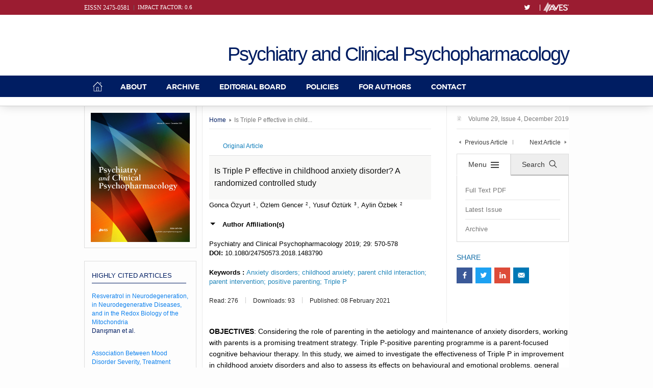

--- FILE ---
content_type: text/html; charset=utf-8
request_url: https://psychiatry-psychopharmacology.com/en/is-triple-p-effective-in-childhood-anxiety-disorder-a-randomized-controlled-study-13422
body_size: 7776
content:

<!DOCTYPE html>
<html lang="en"
      Cultere="en-US"
      data-rootId="0"
      data-pageid="422"
      xmlns="http://www.w3.org/1999/xhtml"
      xmlns:og="http://ogp.me/ns#"
      xmlns:fb="https://www.facebook.com/2008/fbml">
<head>
    <title>Is Triple P effective in childhood anxiety disorder? A randomized controlled study</title>
        <meta name="keywords" content="Anxiety disorders; childhood anxiety; parent child interaction; parent intervention; positive parenting; Triple P" />
        <meta name="description" content="Anxiety disorders; childhood anxiety; parent child interaction; parent intervention; positive parenting; Triple P" />
        <meta http-equiv="Content-Language" content="en" />
        <meta property='og:url' content='http://psychiatry-psychopharmacology.com/en/is-triple-p-effective-in-childhood-anxiety-disorder-a-randomized-controlled-study-13422' />
        <meta property='og:title' content='Is Triple P effective in childhood anxiety disorder? A randomized controlled study' />
        <meta property='og:description' content='Anxiety disorders; childhood anxiety; parent child interaction; parent intervention; positive parenting; Triple P' />
        <link rel="canonical" href="https://psychiatry-psychopharmacology.com/en/is-triple-p-effective-in-childhood-anxiety-disorder-a-randomized-controlled-study-13422" />
    <meta name="apple-mobile-web-app-capable" content="yes" />
    <meta content="text/html; charset=utf-8" http-equiv="Content-Type" />
    <meta name="viewport" content="width=device-width, initial-scale=1, maximum-scale=1, user-scalable=0" />
    <meta http-equiv="X-UA-Compatible" content="IE=edge,chrome=1,requiresActiveX=true" />
    <link href="/Content/images/favicon-16x16(1).png" rel="shortcut icon" type="image/x-icon" />
    <link href="/Content/css/css?v1" rel="stylesheet"/>

<!-- Global site tag (gtag.js) - Google Analytics -->
<script async src="https://www.googletagmanager.com/gtag/js?id=G-1X033RYZ3G"></script>
<script>
  window.dataLayer = window.dataLayer || [];
  function gtag(){dataLayer.push(arguments);}
  gtag('js', new Date());

  gtag('config', 'G-1X033RYZ3G');
</script>
</head>
<body class=baropen>
    <div id="royal_preloader">
        <div class="load"><img src="#" /></div>
    </div>
    <div class="left-body">
        <div class="overlay-back"></div><a href="/" title="menu" class="menu-home visible-xs "><i class="icon-home logo-text"></i></a>
        <div class="menu-mobil "><span class="bar1 bar"></span><span class="bar2 bar"></span><span class="bar3 bar"></span></div>
        <header class="header-web hidden-xs">

            <div class="Top-bar transition_200 Tob-bar-hidden">
                <div class="bar-dark">
                    <div class="container">
                                                    <div class="issn hidden-sm">EISSN 2475-0581</div>
                        <div class="news">
                            <div class="new_inner">
                                    <a  title="IMPACT FACTOR:"><span>IMPACT FACTOR:</span> 0.6</a>
                                    <a  title="INDEXED IN"><span>INDEXED IN</span> SCI EXPANDED</a>
                                    <a  title="INDEXED IN"><span>INDEXED IN</span> PUBMED</a>
                            </div>
                        </div>
                            <a href="https://avespublishing.com/" class="default-logo" target="_blank" rel="nofollow" title="logo"><img src="/Content/images/aves-logo.png" alt="Aves Logo" /></a>
                        <a class="logo-border default-logo"><span></span></a>


                                                    <a href="https://x.com/PCP_Journal" target=_blank class="social transition_200"><i class="icon-twitter"></i></a>
                    </div>
                </div>
            </div>

            <div class="logo-field">
                <div class="container">
                                        <div class="logo-text-prop logo-text">
                        Psychiatry and Clinical Psychopharmacology
                    </div>
                </div>
            </div>

            

<div class="menu">
    <div class="container">
        <nav class="navbar navbar-default">
            <div class="navbar-header">
                <button type="button" class="navbar-toggle collapsed" data-toggle="collapse" data-target="#bs-example-navbar-collapse-1" aria-expanded="false">
                    <span class="sr-only">Toggle navigation</span>
                    <span class="icon-bar"></span>
                    <span class="icon-bar"></span>
                    <span class="icon-bar"></span>
                </button>
                <a class="navbar-brand" href="/EN" ><i></i></a>
            </div>
            <div class="collapse navbar-collapse" id="bs-example-navbar-collapse-1">

                <ul class="nav navbar-nav">
                            <li><a href="/en/about-107" title="ABOUT" data-id="7">ABOUT</a></li>
                            <li><a href="/en/archive-172" title="ARCHIVE" data-id="2">ARCHIVE</a></li>
                            <li><a href="/en/editorial-board-1019" title="EDITORIAL BOARD" data-id="19">EDITORIAL BOARD</a></li>
                            <li><a href="/en/policies-1025" title="POLICIES" data-id="25">POLICIES</a></li>
                            <li><a href="/en/for-authors-1020" title="FOR AUTHORS" data-id="20">FOR AUTHORS</a></li>
                            <li><a href="/en/contact-124" title="CONTACT" data-id="4">CONTACT</a></li>
                </ul>
            </div>
        </nav>
    </div>
</div>
        </header>

        <header class="header-mobile visible-xs">
            <div class="bar-dark">
                <div class="news">
                    <div class="new_inner">
                            <a  title="IMPACT FACTOR:"><span>IMPACT FACTOR:</span> 0.6</a>
                            <a  title="INDEXED IN"><span>INDEXED IN</span> SCI EXPANDED</a>
                            <a  title="INDEXED IN"><span>INDEXED IN</span> PUBMED</a>
                    </div>
                </div>
                    <a href="https://avespublishing.com/" target="_blank" class="default-logo" rel="nofollow" title="Aves Logo"><img src="/Content/images/aves-logo.png" alt="Aves Logo" /></a>
                <a class="logo-border default-logo"><span></span></a>

            </div>
            <div class="mobile-logo hidden-xs">
                <div class="mobile-logo-one"><img alt="logo" /></div>
                <div class="clearfix"></div>
            </div>
            <div class="mobile-text mobile-text-short logo-text">Psychiatry and Clinical Psychopharmacology</div>
        </header>

        <div id="body" style="min-height:1000px;">
            
            
<link href="/Content/css/article.css" rel="stylesheet" />
<link href="/Content/css/subpage.css" rel="stylesheet" />
<link href="/Content/css/jquery-ui.css" rel="stylesheet" />

<div class="container">
    <div class="section-left">

    <a target="_blank" href="/Content/files/PCP_December_2025-1.pdf" title="35 4  2025" class="cover-out hidden-xs">
        <div class="cover">
            <div class="overlay">
                <div class="overlay_pdf">
                    <span>PDF</span>
                    <i class="icon-pdf"></i>
                </div>
                
                
                
                
            </div>
            <img src="/Content/images/sayilar/PCP_December_2025-1_page-0001.jpg" alt="35 143  2025" />
        </div>
    </a>




    <div class="clearfix"></div>
    <div class="clearfix"></div>
    <div class="clearfix"></div>
    <div class="clearfix"></div>
                <div class="left-box left-slide hidden-xs slide-blue left_slide_two left_slide_two-0" id="left_slide_two">
                    <div class="left-slide-head">HIGHLY CITED ARTICLES</div>
                    <div class="left-slide-out">
                            <div class="left-slide-item  active">
                                    <div class="left_slide_text_detail">
                                            <a href="https://psychiatry-psychopharmacology.com/en/resveratrol-in-neurodegeneration-in-neurodegenerative-diseases-and-in-the-redox-biology-of-the-mitochondria-133207" target=_blank>
                                                Resveratrol in Neurodegeneration, in Neurodegenerative Diseases, and in the Redox Biology of the Mitochondria
                                            </a>
                                        <p>Danışman et al.</p>

                                    </div>
                                    <div class="left_slide_text_detail">
                                            <a href="https://psychiatry-psychopharmacology.com/en/association-between-mood-disorder-severity-treatment-response-and-systemic-inflammatory-markers-exploring-the-role-of-nlr-plr-mlr-and-sii-133255" target=_blank>
                                                Association Between Mood Disorder Severity, Treatment Response and Systemic Inflammatory Markers: Exploring the Role of NLR, PLR, MLR, and SII
                                            </a>
                                        <p>Kucukkarapınar et al.</p>

                                    </div>
                                    <div class="left_slide_text_detail">
                                            <a href="https://psychiatry-psychopharmacology.com/en/experiential-avoidance-process-model-a-review-of-the-mechanism-for-the-generation-and-maintenance-of-avoidance-behavior-133252" target=_blank>
                                                Experiential Avoidance Process Model: A Review of the Mechanism for the Generation and Maintenance of Avoidance Behavior
                                            </a>
                                        <p>Wang et al.</p>

                                    </div>
                            </div>
                    </div>
                    <a  class="more-detail">
                    </a>
                    <div class="left_slide_control">
                        <a class="left_slide_control_left" href="javascript:void(0)"><i class="icon-arrow-left"></i></a>
                        <a class="left_slide_control_right" href="javascript:void(0)"><i class="icon-arrow-right"></i></a>
                    </div>
                </div>
    <div class="clearfix"></div>
                    <a  class="left-box hidden-xs">
                        <img src="/Content/images/PCP(5).png" alt="If" class="img-responsive" />
                    </a>
    <div class="clearfix"></div>
    <div class="clearfix"></div>
    <div class="clearfix"></div>
    <div class="clearfix"></div>
    <div class="clearfix"></div>
    <div class="clearfix"></div>
    <div class="clearfix"></div>
    <div class="clearfix"></div>
    <div class="clearfix"></div>
    <div class="clearfix"></div>
                    <a href="https://www.scopus.com/sourceid/21100874322" target=_blank class="left-box hidden-xs">
                        <img src="/Content/images/PCP(4).png" class="img-responsive" />
                    </a>
    <div class="clearfix"></div>


</div>
    <div class="section-right">
        <div>
            <div class="subleft">
                
    <ol class="breadcrumb">
                <li><a href="/EN" title="Home">Home</a></li>
                <li class="active">Is Triple P effective in child...</li>
    </ol>

                <div class="article_type_head">
                    <span>
                        Original Article
                    </span>
                </div>
                <div class="article">
                    <div class="article_content" style=" width: 100%!important;">
                        <h1>Is Triple P effective in childhood anxiety disorder? A randomized controlled study</h1>
                    </div>
                    <div class="clearfix"></div>
                </div>

                <!-- #region Yazarlar -->
                <div class="article-author">
                        <a href="#" title="Gonca   Özyurt ">
                            Gonca   Özyurt <sup>1 </sup>
                        </a>
,                        <a href="#" title="Özlem   Gencer ">
                            Özlem   Gencer <sup>2 </sup>
                        </a>
,                        <a href="#" title="Yusuf   Öztürk ">
                            Yusuf   Öztürk <sup>3 </sup>
                        </a>
,                        <a href="#" title="Aylin   Özbek ">
                            Aylin   Özbek <sup>2 </sup>
                        </a>
                </div>
                <!-- #endregion -->
                <!-- #region Kurum listesi -->
                    <a class="reference collapsed" role="button" data-toggle="collapse" href="#collapseExample" aria-expanded="true" aria-controls="collapseExample">
                        <span class="caret"></span>
                        Author Affiliation(s)
                    </a>
                    <div class="collapse reference-detail" id="collapseExample">
<span>1.</span><p>Child and Adolescent Psychiatry Department, İzmir Katip Çelebi University, Medical School, Izmir, Turkey</p><span>2.</span><p>Child and Adolescent Psychiatry&#13;&#10;Department, Dokuz Eylul University, Medical School, Izmir, Turkey</p><span>3.</span><p>Child and Adolescent Psychiatry Department, Abant İzzet Baysal&#13;&#10;University, Medical School, Bolu, Turkey</p>                    </div>
                <!-- #endregion -->

                <div class="journal">
                    <span> Psychiatry and Clinical Psychopharmacology </span>
                    2019; 29:  570-578
                </div>

                    <div class="doi"><span>DOI:</span> 10.1080/24750573.2018.1483790</div>


                <!-- #region Keyword -->

                    <div class="keyword">
                        <span>
                            Keywords :
                        </span>

                            <a href="/en/search-15?Keywords=Anxiety disorders; childhood anxiety; parent child interaction; parent intervention; positive parenting; Triple P">Anxiety disorders; childhood anxiety; parent child interaction; parent intervention; positive parenting; Triple P</a>                    </div>
                <!-- #endregion -->

                <div class="detail-info">
                    Read: 276
                        <span></span> Downloads: 93 

<span> </span>  Published: 
08 February 2021                </div>
            </div>
            <div class="subright">
                <div class="issue-info">
                    <i class="icon-newcover"></i>
                    Volume 29, Issue  4, December 2019
                </div>
                <div class="issue-line"></div>
                <div class="issue-head-right">
                    <a href="/en/is-there-any-association-between-antidepressants-and-restless-legs-syndrome-in-a-large-turkish-population-receiving-mono-or-combined-treatment-a-crosssectional-comparative-study-13423" class="issue-arrow-left">
                        <i class="icon-arrow-left"></i>
                        Previous Article
                    </a>
                    <div class="arrow-line hidden-sm hidden-xs"></div>
                    <a href="/en/quality-of-life-and-associated-risk-factors-in-caregivers-of-patients-with-obsessive-compulsive-disorder-13421" class="issue-arrow-right">
                        Next Article  <i class="icon-arrow-right"></i>
                    </a>
                    <div class="clearfix"></div>
                </div>
                <text class="index_content">
                    <ul class="nav tab-menu pl-0 hidden-xs" role="tablist">

                        <li role="presentation" class="active">
                            <a href="#menu" aria-controls="menu" role="tab" data-toggle="tab">
                                <span class="tab-menu-text">Menu</span>
                                <i class="icon2-list"></i>
                            </a>
                        </li>
                        <li role="presentation">
                            <a href="#search" aria-controls="search" role="tab" data-toggle="tab" id="searchbutton"> Search<i class="icon-arama"></i></a>
                        </li>
                    </ul>
                </text>
                <!-- #region tab menüler // hızlı arama -->
                <div class="tab-content abstract hidden-xs">
                    <div role="tabpanel" class="tab-pane active fast-menu" id="menu">
                        <ul>
                                <li>
                                    <a href="/en/is-triple-p-effective-in-childhood-anxiety-disorder-a-randomized-controlled-study-16434" target="_blank" title="Is Triple P effective in childhood anxiety disorder? A randomized controlled study">Full Text PDF </a>
                                </li>
                            <li>
                                <a href="/EN">Latest Issue  </a>
                            </li>
                            <li>
                                <a href="/en/archive-172">Archive </a>
                            </li>
                        </ul>
                    </div>
                    <!-- #region arama -->
                    <div role="tabpanel" class="tab-pane fast-search" id="search">
                        <form action="/en/search-15" class="filter-box searchform-1">
                            <div class="ui-widget"><input type="text" placeholder="Keywords" id="Keywords" name="Keywords" /></div>
                            <div class="ui-widget"><input type="text" placeholder="Authors" id="Authors" name="Authors" /></div>
                            <div class="ui-widget"><input type="text" placeholder="DOI" id="doi" name="doi" /></div>
                            <div class="ui-widget"><input type="text" placeholder="All" id="all" name="all" /></div>
                            <div class="fast-search-button">
                                <a href="/en/search-15">Advanced Search</a>
                                <button class="searchbuton-1" type="submit">Search</button>
                            </div>
                        </form>
                    </div>
                    <!-- #endregion -->

                </div>
                <!-- #endregion -->

                <div class="other-article">
                    <div class="panel-group" id="accordion" role="tablist" aria-multiselectable="true">
                        <!-- #region benzer makale -->
                        <div class="panel panel-default">

                        </div>
                        <!-- #endregion -->
                        
                    </div>
                    <!-- panel-group -->
                </div>
                <!-- #region paylas -->
                <div class="social-text">SHARE</div>
                <div class="social-icon">
                    <a target="_blank" href="https://www.facebook.com/sharer/sharer.php?u=http://psychiatry-psychopharmacology.com/en/is-triple-p-effective-in-childhood-anxiety-disorder-a-randomized-controlled-study-13422" class="transition_200"><i class="icon-facebook"></i></a>
                    <a target="_blank" href="https://twitter.com/intent/tweet?url=http://psychiatry-psychopharmacology.com/en/is-triple-p-effective-in-childhood-anxiety-disorder-a-randomized-controlled-study-13422" class="transition_200"><i class="icon-twitter"></i></a>
                    
                    
                    <a href="https://www.linkedin.com/shareArticle?mini=true&url=http://psychiatry-psychopharmacology.com/en/is-triple-p-effective-in-childhood-anxiety-disorder-a-randomized-controlled-study-13422&title=Is Triple P effective in childhood anxiety disorder? A randomized controlled study&summary=Anxiety disorders; childhood anxiety; parent child interaction; parent intervention; positive parenting; Triple P" target="_blank" class="transition_200"><i class="icon-linkedin"></i></a>
                    <a href="#" class="transition_200 mailpost"><i class="icon-mail"></i></a>
                    
                </div>
            </div>
            <div class="clearfix"></div>
        </div>
        <div class="content">
            <p><strong>OBJECTIVES</strong>: Considering the role of parenting in the aetiology and maintenance of anxiety disorders, working with parents is a promising treatment strategy. Triple P-positive parenting programme is a parent-focused cognitive behaviour therapy. In this study, we aimed to investigate the effectiveness of Triple P in improvement in childhood anxiety disorders and also to assess its effects on behavioural and emotional problems, general anxiety level, severity of the disorder, and general psychosocial functioning. Parents&rsquo; mental health and general well-being were also evaluated.</p>

<p><strong>METHODS</strong>: In this randomized controlled study, the sample consisted of 74 children, aged between 8 and 12 years, who were diagnosed as anxiety disorder by Schedule for Affective Disorders and Schizophrenia for School Age Children Present and Life-time Kiddie (K-SADSPL). Following randomization into two equal groups, mothers of the first group participated to Group Triple P Programme, while the second group was receiving no treatment. The two groups were compared right before and after the intervention on rates of anxiety symptoms, emotional, and behavioural variables.</p>

<p><strong>RESULTS</strong>: Children&rsquo;s general anxiety level was significantly lower in the intervention group following Triple P implementation. Behavioural and emotional problems were also reduced in the intervention group. Parental anxiety and general well-being were not significantly different between two groups.</p>

<p><strong>CONCLUSION</strong>: It is considered that Triple P may be useful in the treatment of children&rsquo;s anxiety disorder but further studies about Triple P on children&rsquo;s anxiety disorders are needed.</p>

        </div>
            <div class="add-head">Files </div>
            <div class="add">
                        <div class="articles">
                                <a href="/en/is-triple-p-effective-in-childhood-anxiety-disorder-a-randomized-controlled-study-16434" data-mid="434" data-sid="0" target="_blank" class="pdf-link">
                                    <i class="icon-pdf-1"></i>
Full Text PDF&nbsp;&nbsp;                                </a>
                        </div>

                
            </div>

            <div class="add">
                <div class="articles">
                    <div id="trendmd-suggestions"></div>
                </div>
            </div>
    </div>
    <div class="clearfix"></div>
</div>



            <div class="clearfix"></div>
        </div>

        <footer>
            <div class="footer">
                <div class="container">
                    

<div class="footer-one">
    <p><a href="https://psychiatry-psychopharmacology.com/en/about-107">About</a><br />
<a href="https://psychiatry-psychopharmacology.com/en/editorial-board-1019">Editorial Board</a><br />
<a href="https://psychiatry-psychopharmacology.com/en/policies-1025">Policies</a>&nbsp;<br />
<a href="https://psychiatry-psychopharmacology.com/en/instructions-to-authors-1020">Instructions to Authors</a></p>

    
</div>

                    


<div class="footer-two footer-one">
    <p><a href="https://pcp.manuscriptmanager.net/sLib/v4/login.php?paramScreen=vNOk6aTN2gQrBKURYCtrBRHL8ye4BnJLyBrynlu1LJg=">Manuscript Submission</a><br />
<a href="https://psychiatry-psychopharmacology.com/en/archive-172">Archive</a><br />
<a href="https://psychiatry-psychopharmacology.com/EN">Latest Issue</a><br />
<a href="https://psychiatry-psychopharmacology.com/EN/Ocak-0-001">Early View Articles</a>&nbsp;</p>

        
    </div>
                    
<div class="footer-three footer-one ">
    <p><a href="http://www.icmje.org/">ICMJE Recommendations</a><br />
<a href="https://psychiatry-psychopharmacology.com/Content/files/CAF%20(1)-sayfalar-1.pdf">Copyright Agreement<br />
Authorship Contribution Form</a><br />
<a href="https://psychiatry-psychopharmacology.com/en/forms-1026">Forms</a></p>

</div>

                    

<div class="footer-four footer-one">
    <div class="footer-four-app">
<p><a href="https://psychiatry-psychopharmacology.com/en/contact-124">Contact</a></p>
    </div>
        <div class="footer-four-social-text">
            FOLLOW US
        </div>
        <div class="footer-four-social">
                <a href="https://x.com/PCP_Journal" target=_blank class="transition_200">
                    <i class="icon-twitter"></i>
                </a>
        </div>
</div>

                    <div class="clearfix"></div>
                </div>
                    <div class="footer-right"></div>
            </div>
            <div class="latest-copyright">
                <div class="container">
                    <div class="footer-logo">
                            <a href="https://avespublishing.com/" target="_blank" title="Aves Logo" rel="nofollow">
                                <img src="/Content/images/aves-logo-alt.png" alt="Aves Logo" />
                            </a>
                        <a class="logo-border "><span></span></a>
                    </div>
                    <div class="Latest">
                        Latest Update:
                        26.11.2025
                    </div>
                    <div class="copyright">
                        <p>AVES | Copyright &copy; 2025&nbsp;Psychiatry and Clinical Psychopharmacology |</p>

                    </div>
                    <div class="clearfix"></div>
                </div>
            </div>
        </footer>

    </div>
    <div class="right-menu">
        <div class="bar-dark">
                <a href="https://x.com/PCP_Journal" target=_blank class="social transition_200"><i class="icon-twitter"></i></a>
                    </div>
        <div class="mobile-issn">
            EISSN <span>2475-0581</span>
        </div>
        <div class="mobil-list">
            

<ul class="menu__level menu__level--current menu-level-open" data-menu="submenu-0">
            <li><a href="https://pcp.manuscriptmanager.net/sLib/v4/login.php?paramScreen=yp0hFUy8J161vxz3To+mFlg+wZqVVLAQvHGWJQieEG8="  title="Manuscript Submission">MANUSCRIPT SUBMISSION</a></li>
            <li><a href="/en/search-15"  title="Search">SEARCH</a></li>
            <li><a href="/en/about-107"  title="ABOUT">ABOUT</a></li>
            <li><a href="/en/archive-172"  title="ARCHIVE">ARCHIVE</a></li>
            <li><a href="/en/editorial-board-1019"  title="EDITORIAL BOARD">EDITORIAL BOARD</a></li>
            <li><a href="/en/policies-1025"  title="POLICIES">POLICIES</a></li>
            <li><a href="/en/for-authors-1020"  title="FOR AUTHORS">FOR AUTHORS</a></li>
            <li><a href="/en/contact-124"  title="CONTACT">CONTACT</a></li>
</ul>


        </div>
        
    </div>
    <div class="modal fade in" id="page" tabindex="-1" role="dialog" aria-labelledby="page" aria-hidden="false">
        <div class="modal-dialog modal-lg" role="document">
            <div class="modal-content ">
                <div class="modal-header page-modal-header">
                    <button type="button" class="close" data-dismiss="modal" aria-label="Close">
                        <span aria-hidden="true">&times;</span>
                    </button>
                    <h4 class="modal-title" id="page-seyehatLabel">Send To Friend</h4>
                </div>
                <div class="modal-body ">
                    <div class="row">
                        <div class="col-md-12">
                            <form action="/post/EN/emailpost" class="ajaxform">
                                <input name="__RequestVerificationToken" type="hidden" value="e4xpW9Ht8siqm_H3doG31TEfFXYqPON4neVtVlMIcO9UrIar9usZahlmL7Thr44yfHBB2ub1Zx8lpv36eMFgWOVlPJdFTj1wrljH3HkuttI1" />
                                <div class="message"> </div>
                                <input type="hidden" name="id" value="422" />
                                <div class="form-group">
                                    <label for="email1" generated="true" class="error">Email</label>
                                    <input class="form-control" name="email" id="email1" type="email" required placeholder="E-Mail" title="E-Mail" />
                                    <br />
                                    <div class="form-group form-control-sm col-md-4">
                                        <div class="loadcaptcha "><div class="loader">Loading...</div></div>
                                    </div>
                                    <button type="submit" class="btn btn-primary btn-arama mod-2" style="margin-top:30px">
                                        Submit
                                    </button>
                                </div>
                            </form>
                        </div>
                    </div>
                </div>
            </div>
        </div>
    </div>


    




<div class="modal fade in" id="Ekmodal434" tabindex="-1" role="dialog" aria-labelledby="page" aria-hidden="false">
    <div class="modal-dialog modal-lg" role="document">
        <div class="modal-content ">
            <div class="modal-header page-modal-header">
                <button type="button" class="close" data-dismiss="modal" aria-label="Close">
                    <span aria-hidden="true">&times;</span>
                </button>
                <h4 class="modal-title" id="page-seyehatLabel">Full Text PDF &nbsp;&nbsp;</h4>
            </div>
            <div class="modal-body ">
                <div class="row">
                    <div class="col-md-12" >
                        <div >
                            /Content/files/sayilar/19/Is%20Triple%20P%20effective%20in%20childhood%20anxiety%20disorder%20A%20randomized%20controlled%20study.pdf
                        </div>
                    </div>
                </div>
            </div>
        </div>
    </div>
</div>


    <script src="/Scripts/modernizr-2.6.2.js"></script>
    <script src="/Scripts/jquery-3.6.0.min.js"></script>
    <script src="/Scripts/jquery.easings.min.js"></script>
    <script src="/Scripts/bootstrap.min.js"></script>
    <script src="/Scripts/jquery.touchSwipe.min.js"></script>
    <script src="/Scripts/royal_preloader.min.js"></script>
    <script src="/Scripts/layout.min.js"></script>

    <script src="/Scripts/news_slider.min.js"></script>
    <script src="/Scripts/left_slide.min.js"></script>
    <script src="/Scripts/_UI.min.js?v=33"></script>
    

    <script src="/Scripts/jquery.validate.js" type='text/javascript'></script>
    
    <script src="/Scripts/globalize.min.js" type="text/javascript"></script>
    <script src="/Scripts/_ajaxformValid.min.js?v2"></script>
    <script src="/Scripts/_SearchFilter.min.js"></script>
    <script>
        

        openedFilter.Filtrele(1);
        $(document).ready(function () {
            $('.content h1').addClass("issue-head article-title");
            $('.pdf-linkmodal').click(function () {
                $('#Ekmodal' + $(this).attr("data-id")).modal('show');
                $('#Ekmodal' + $(this).attr("data-id") + ' iframe').attr('width', '100%');
                $('#Ekmodal' + $(this).attr("data-id") + ' iframe').css('min-height', '450px');
            });
            $('.article-author').click(function () {
                $('.reference').trigger("click");
            });
            $('#accordion').on('hidden.bs.collapse', toggleIcon);
            $('#accordion').on('shown.bs.collapse', toggleIcon);
            $('#searchbutton').on('shown.bs.tab', toggletab);
        });
        function toggleIcon(e) {
            $(e.target)
                .prev('.panel-heading')
                .find(".more-less")
                .toggleClass('active');
        }
        function toggletab() {
            $('.more-less').removeClass('active');
            $('.other-article').find('.collapse').removeClass('in');
        }
        var videoId = ''
        if (videoId !== "") {
            setTimeout(function () {
            $('.pdf-linkmodal:Eq(0)').trigger("click");
            },1000);
        }
    </script>
    <script src="/Scripts/jquery-ui.min.js"></script>
    <script src="/Scripts/AutoComp.min.js?v=01"></script>

<script defer src="//js.trendmd.com/trendmd.min.js" data-trendmdconfig='{"journal_id”:"79244","element":"#trendmd-suggestions"}'></script><script defer src="https://static.cloudflareinsights.com/beacon.min.js/vcd15cbe7772f49c399c6a5babf22c1241717689176015" integrity="sha512-ZpsOmlRQV6y907TI0dKBHq9Md29nnaEIPlkf84rnaERnq6zvWvPUqr2ft8M1aS28oN72PdrCzSjY4U6VaAw1EQ==" data-cf-beacon='{"version":"2024.11.0","token":"41bf94d907de4d6d94778c3f9df8c879","r":1,"server_timing":{"name":{"cfCacheStatus":true,"cfEdge":true,"cfExtPri":true,"cfL4":true,"cfOrigin":true,"cfSpeedBrain":true},"location_startswith":null}}' crossorigin="anonymous"></script>
</body>
</html>


--- FILE ---
content_type: text/html; charset=utf-8
request_url: https://psychiatry-psychopharmacology.com/post/en/CaptchaImg
body_size: -26
content:


<div class="form-group ">
    <div class="input-group ">
   <img class="img-responsive" src="/post/tr/CaptchaRandomImage/682" id="GetCaptchaImageId" width="100%" />
        <span class="input-group-addon" onclick="loadCaptcha();">
            <i class="panel-refresh"></i>
        </span>
    </div>
</div>
<div class="form-group">
    <input type="text" name="captchaValid" value="" required tabindex = "6" class = "form-control" placeholder = Metni Yazın  style="text-transform:uppercase;"/>
    
</div>


--- FILE ---
content_type: text/css; charset=utf-8
request_url: https://psychiatry-psychopharmacology.com/Content/css/css?v1
body_size: 57073
content:
/* Minification failed. Returning unminified contents.
(10874,63): run-time error CSS1019: Unexpected token, found '%'
(10874,63): run-time error CSS1042: Expected function, found '%'
(10874,63): run-time error CSS1062: Expected semicolon or closing curly-brace, found '%'
(10876,66): run-time error CSS1019: Unexpected token, found '%'
(10876,66): run-time error CSS1042: Expected function, found '%'
(10876,66): run-time error CSS1062: Expected semicolon or closing curly-brace, found '%'
(10877,62): run-time error CSS1019: Unexpected token, found '%'
(10877,62): run-time error CSS1042: Expected function, found '%'
(10877,62): run-time error CSS1062: Expected semicolon or closing curly-brace, found '%'
(10878,63): run-time error CSS1019: Unexpected token, found '%'
(10878,63): run-time error CSS1042: Expected function, found '%'
(10878,63): run-time error CSS1062: Expected semicolon or closing curly-brace, found '%'
(10879,65): run-time error CSS1019: Unexpected token, found '%'
(10879,65): run-time error CSS1042: Expected function, found '%'
(10879,65): run-time error CSS1062: Expected semicolon or closing curly-brace, found '%'
(11218,20): run-time error CSS1036: Expected expression, found ';'
(11236,23): run-time error CSS1036: Expected expression, found ';'
 */
html { position: relative; min-height: 100%;}
* {
    margin: 0px 0px 0px 0px;
    padding: 0px 0px 0px 0px;
    outline: none !important;
    outline-style: none;
    -webkit-font-smoothing: antialiased;
    -moz-osx-font-smoothing: grayscale;
}
A, A:visited, A:hover { text-decoration: none; }
li { list-style-type: none; }

html, body, div, span, object, iframe,
h1, h2, h3, h4, h5, h6, p, blockquote, pre,
abbr, address, cite, code,
del, dfn, em, img, ins, kbd, q, samp,
small, strong, sub, sup, var,
b, i,
dl, dt, dd, ol, ul, li,
fieldset, form, label, legend,
table, caption, tbody, tfoot, thead, tr, th, td,
article, aside, canvas, details, figcaption, figure, 
footer, header, hgroup, menu, nav, section, summary,
time, mark, audio, video {
    margin:0;
    padding:0;
    border:0;
    outline:0;
    vertical-align:baseline;
    background:transparent;
}
body {
    overflow-x:hidden;
    position:relative;
    width:100%;
}
article,aside,details,figcaption,figure,
footer,header,hgroup,menu,nav,section { 
    display:block;
}
nav ul {
    list-style:none;
}
blockquote, q {
    quotes:none;
}
blockquote:before, blockquote:after,
q:before, q:after {
    content:'';
    content:none;
}
a {
    margin:0;
    padding:0;
    vertical-align:baseline;
    background:transparent;
}
table {
    border-collapse:collapse;
    border-spacing:0;
}
/*input, select {
    vertical-align:middle;
}*/
@charset "UTF-8";

@font-face {
    font-family: 'montserratsemi_bold';
    src: url('/Content/fonts/montserrat-semibold-webfont.eot');
    src: url('/Content/fonts/montserrat-semibold-webfont.eot?#iefix') format('embedded-opentype'), url('/Content/fonts/montserrat-semibold-webfont.woff2') format('woff2'), url('/Content/fonts/montserrat-semibold-webfont.woff') format('woff'), url('/Content/fonts/montserrat-semibold-webfont.ttf') format('truetype'), url('/Content/fonts/montserrat-semibold-webfont.svg#montserratsemi_bold') format('svg');
    font-weight: normal;
    font-style: normal;
}

@font-face {
    font-family: "yaysis";
    src: url("/Content/fonts/yaysis.eot");
    src: url("/Content/fonts/yaysis.eot?#iefix") format("embedded-opentype"), url("/Content/fonts/yaysis.woff") format("woff"), url("/Content/fonts/yaysis.ttf") format("truetype"), url("/Content/fonts/yaysis.svg#yaysis") format("svg");
    font-weight: normal;
    font-style: normal;
}

[data-icon]:before {
    font-family: "yaysis" !important;
    content: attr(data-icon);
    font-style: normal !important;
    font-weight: normal !important;
    font-variant: normal !important;
    text-transform: none !important;
    speak: none;
    line-height: 1;
    -webkit-font-smoothing: antialiased;
    -moz-osx-font-smoothing: grayscale;
}

[class^="icon-"]:before,
[class*=" icon-"]:before {
    font-family: "yaysis" !important;
    font-style: normal !important;
    font-weight: normal !important;
    font-variant: normal !important;
    text-transform: none !important;
    speak: none;
    line-height: 1;
    -webkit-font-smoothing: antialiased;
    -moz-osx-font-smoothing: grayscale;
}

.icon-arama:before {
    content: "\61";
}

.icon-arrow-assagi:before {
    content: "\62";
}

.icon-arrow-left:before {
    content: "\63";
}

.icon-arrow-right:before {
    content: "\64";
}

.icon-arrow-sag:before {
    content: "\65";
}

.icon-clock:before {
    content: "\67";
}

.icon-compose:before {
    content: "\68";
}

.icon-dahafazla-yukle:before {
    content: "\69";
}

.icon-dowland:before {
    content: "\6a";
}

.icon-endnote-stili:before {
    content: "\6b";
}

.icon-g-plus:before {
    content: "\6d";
}

.icon-geri-ikonu:before {
    content: "\6e";
}

.icon-home:before {
    content: "\6f";
}

.icon-instagram:before {
    content: "\70";
}

.icon-like:before {
    content: "\71";
}

.icon-linkedin:before {
    content: "\72";
}

.icon-makale:before {
    content: "\73";
}

.icon-makale-degerlendirme:before {
    content: "\74";
}

.icon-online-makale:before {
    content: "\76";
}

.icon-pdf:before {
    content: "\77";
}

.icon-permissions:before {
    content: "\78";
}

.icon-sayfa:before {
    content: "\79";
}

.icon-seperetor:before {
    content: "\7a";
}

.icon-seperetor-hover:before {
    content: "\41";
}

.icon-slider-sag:before {
    content: "\42";
}

.icon-slider-sol:before {
    content: "\43";
}

.icon-tik:before {
    content: "\44";
}

.icon-twitter:before {
    content: "\45";
}

.icon-arti:before {
    content: "\66";
}

.icon-volume:before {
    content: "\46";
}

.icon-arrow-up:before {
    content: "\47";
}

.icon-english-ok:before {
    content: "\6c";
}

.icon-facebook:before {
    content: "\48";
}

.icon-foother-ok:before {
    content: "\49";
}

.icon-foother-sol:before {
    content: "\4a";
}

.icon-takvim:before {
    content: "\4b";
}

.icon-menu:before {
    content: "\4c";
}

.icon-arti-1:before {
    content: "\75";
}

.icon-english-sol:before {
    content: "\4e";
}

.icon-newcover:before {
    content: "\4d";
}

.icon-awards:before {
    content: "\4f";
}

.icon-casa:before {
    content: "\50";
}

.icon-studio:before {
    content: "\51";
}

.icon-search:before {
    content: "\52";
}

.icon-twitter-1:before {
    content: "\53";
}

.icon-classic:before {
    content: "\54";
}

.icon-contract:before {
    content: "\55";
}

.icon-down:before {
    content: "\56";
}

.icon-down-scroll:before {
    content: "\57";
}

.icon-facebook-1:before {
    content: "\58";
}

.icon-instagram-1:before {
    content: "\59";
}

.icon-left:before {
    content: "\5a";
}

.icon-map-pin:before {
    content: "\30";
}

.icon-outdoor:before {
    content: "\31";
}

.icon-pinterest:before {
    content: "\32";
}

.icon-right:before {
    content: "\33";
}

.icon-facebook-2:before {
    content: "\34";
}

.icon-webio:before {
    content: "\35";
}

.icon-reddit:before {
    content: "\36";
}

.icon-mail:before {
    content: "\37";
}

.icon-pin:before {
    content: "\38";
}

.icon-search-1:before {
    content: "\39";
}

.icon-pdf-1:before {
    content: "\21";
}

.icon-close:before {
    content: "\22";
}

@font-face {
    font-family: 'yazaricon';
    src: url('../fonts/yazaricon.eot') format('embedded-opentype'), url('../fonts/yazaricon.svg') format('svg'), url('../fonts/yazaricon.ttf') format('truetype'), url('../fonts/yazaricon.woff') format('woff');
}

[class^="yayicon-"]:before,
[class*=" yayicon-"]:before {
    font-family: "yazaricon" !important;
    font-style: normal !important;
    font-weight: normal !important;
    font-variant: normal !important;
    text-transform: none !important;
    speak: none;
    line-height: 1;
    -webkit-font-smoothing: antialiased;
    -moz-osx-font-smoothing: grayscale;
}

.yayicon-yazar:before {
    content: "\61";
}

@font-face {
    font-family: "yaysis-2";
    src: url("/Content/fonts/yaysis-2.eot");
    src: url("/Content/fonts/yaysis-2.eot?#iefix") format("embedded-opentype"), url("/Content/fonts/yaysis-2.woff") format("woff"), url("/Content/fonts/yaysis-2.ttf") format("truetype"), url("/Content/fonts/yaysis-2.svg#yaysis-2") format("svg");
    font-weight: normal;
    font-style: normal;
}

[data-icon]:before {
    font-family: "yaysis-2" !important;
    content: attr(data-icon);
    font-style: normal !important;
    font-weight: normal !important;
    font-variant: normal !important;
    text-transform: none !important;
    speak: none;
    line-height: 1;
    -webkit-font-smoothing: antialiased;
    -moz-osx-font-smoothing: grayscale;
}

[class^="icon2-"]:before,
[class*=" icon2-"]:before {
    font-family: "yaysis-2" !important;
    font-style: normal !important;
    font-weight: normal !important;
    font-variant: normal !important;
    text-transform: none !important;
    speak: none;
    line-height: 1;
    -webkit-font-smoothing: antialiased;
    -moz-osx-font-smoothing: grayscale;
}

.icon2-list:before {
    content: "\61";
}
/*hmpanel Icon */

@font-face {
  font-family: "hmpanel";
  src:url("/Content/fonts/hmpanel.eot");
  src:url("/Content/fonts/hmpanel.eot?#iefix") format("embedded-opentype"),
    url("/Content/fonts/hmpanel.woff") format("woff"),
    url("/Content/fonts/hmpanel.ttf") format("truetype"),
    url("/Content/fonts/hmpanel.svg#hmpanel") format("svg");
  font-weight: normal;
  font-style: normal;

}
[class^="panel-"]:before,
[class*=" panel-"]:before {
  font-family: "hmpanel" !important;
  font-style: normal !important;
  font-weight: normal !important;
  font-variant: normal !important;
  text-transform: none !important;
  speak: none;
  line-height: 1;
  -webkit-font-smoothing: antialiased;
  -moz-osx-font-smoothing: grayscale;
}

.panel-refresh:before {
  content: "\61";
}
.panel-retweet:before {
  content: "\62";
}
.panel-envelope:before {
  content: "\63";
}
.panel-envelope-o:before {
  content: "\64";
}
.panel-user:before {
  content: "\65";
}
.panel-left-open:before {
  content: "\66";
}
.panel-right-open:before {
  content: "\67";
}
.panel-eye:before {
  content: "\68";
}
.panel-eye-slash:before {
  content: "\69";
}
/*--! hmpanel Icon */

/*icomoon 2022 Iconlar */
@font-face {
    font-family: 'icomoon';
    src: url('/content/fonts/icomoon.eot?orxgwd');
    src: url('/content/fonts/icomoon.eot?orxgwd#iefix') format('embedded-opentype'), url('/content/fonts/icomoon.ttf?orxgwd') format('truetype'), url('/content/fonts/icomoon.woff?orxgwd') format('woff'), url('/content/fonts/icomoon.svg?orxgwd#icomoon') format('svg');
    font-weight: normal;
    font-style: normal;
    font-display: block;
}

[class^="icon1-"]:before,
[class*="icon1-"]:before, 
[class^="icon-youtube"]:before,
[class*="icon-youtube"]:before {
    font-family: "icomoon" !important;
    font-style: normal !important;
    font-weight: normal !important;
    font-variant: normal !important;
    text-transform: none !important;
    speak: none;
    line-height: 1;
    -webkit-font-smoothing: antialiased;
    -moz-osx-font-smoothing: grayscale;
}
.icon-youtube-01:before {
    content: "\e902" !important;
    font-family: 'icomoon' !important;
}
.icon-youtube:before {
    content: "\e902" !important;
}

.icon1-pdf:before {
    content: "\e901" !important;
}

.icon1-video:before {
    content: "\e900" !important;
}

.icon1-epub:before {
    content: "\e903";
}
 
/*Youtube Icon */

/*!
 * Bootstrap v3.3.7 (http://getbootstrap.com)
 * Copyright 2011-2016 Twitter, Inc.
 * Licensed under MIT (https://github.com/twbs/bootstrap/blob/master/LICENSE)
 */
/*! normalize.css v3.0.3 | MIT License | github.com/necolas/normalize.css */
html {
  font-family: sans-serif;
  -webkit-text-size-adjust: 100%;
      -ms-text-size-adjust: 100%;
}
body {
  margin: 0;
}
article,
aside,
details,
figcaption,
figure,
footer,
header,
hgroup,
main,
menu,
nav,
section,
summary {
  display: block;
}
audio,
canvas,
progress,
video {
  display: inline-block;
  vertical-align: baseline;
}
audio:not([controls]) {
  display: none;
  height: 0;
}
[hidden],
template {
  display: none;
}
a {
  background-color: transparent;
}
a:active,
a:hover {
  outline: 0;
}
abbr[title] {
  border-bottom: 1px dotted;
}
b,
strong {
  font-weight: bold;
}
dfn {
  font-style: italic;
}
h1 {
  margin: .67em 0;
  font-size: 2em;
}
mark {
  color: #000;
  background: #ff0;
}
small {
  font-size: 80%;
}
sub,
sup {
  position: relative;
  font-size: 75%;
  line-height: 0;
  vertical-align: baseline;
}
sup {
  top: -.5em;
}
sub {
  bottom: -.25em;
}
img {
  border: 0;
}
svg:not(:root) {
  overflow: hidden;
}
figure {
  margin: 1em 40px;
}
hr {
  height: 0;
  -webkit-box-sizing: content-box;
     -moz-box-sizing: content-box;
          box-sizing: content-box;
}
pre {
  overflow: auto;
}
code,
kbd,
pre,
samp {
  font-family: monospace, monospace;
  font-size: 1em;
}
button,
input,
optgroup,
select,
textarea {
  margin: 0;
  font: inherit;
  color: inherit;
}
button {
  overflow: visible;
}
button,
select {
  text-transform: none;
}
button,
html input[type="button"],
input[type="reset"],
input[type="submit"] {
  -webkit-appearance: button;
  cursor: pointer;
}
button[disabled],
html input[disabled] {
  cursor: default;
}
button::-moz-focus-inner,
input::-moz-focus-inner {
  padding: 0;
  border: 0;
}
input {
  line-height: normal;
}
input[type="checkbox"],
input[type="radio"] {
  -webkit-box-sizing: border-box;
     -moz-box-sizing: border-box;
          box-sizing: border-box;
  padding: 0;
}
input[type="number"]::-webkit-inner-spin-button,
input[type="number"]::-webkit-outer-spin-button {
  height: auto;
}
input[type="search"] {
  -webkit-box-sizing: content-box;
     -moz-box-sizing: content-box;
          box-sizing: content-box;
  -webkit-appearance: textfield;
}
input[type="search"]::-webkit-search-cancel-button,
input[type="search"]::-webkit-search-decoration {
  -webkit-appearance: none;
}
fieldset {
  padding: .35em .625em .75em;
  margin: 0 2px;
  border: 1px solid #c0c0c0;
}
legend {
  padding: 0;
  border: 0;
}
textarea {
  overflow: auto;
}
optgroup {
  font-weight: bold;
}
table {
  border-spacing: 0;
  border-collapse: collapse;
}
td,
th {
  padding: 0;
}
/*! Source: https://github.com/h5bp/html5-boilerplate/blob/master/src/css/main.css */
@media print {
  *,
  *:before,
  *:after {
    color: #000 !important;
    text-shadow: none !important;
    background: transparent !important;
    -webkit-box-shadow: none !important;
            box-shadow: none !important;
  }
  a,
  a:visited {
    text-decoration: underline;
  }
  a[href]:after {
    content: " (" attr(href) ")";
  }
  abbr[title]:after {
    content: " (" attr(title) ")";
  }
  a[href^="#"]:after,
  a[href^="javascript:"]:after {
    content: "";
  }
  pre,
  blockquote {
    border: 1px solid #999;

    page-break-inside: avoid;
  }
  thead {
    display: table-header-group;
  }
  tr,
  img {
    page-break-inside: avoid;
  }
  img {
    max-width: 100% !important;
  }
  p,
  h2,
  h3 {
    orphans: 3;
    widows: 3;
  }
  h2,
  h3 {
    page-break-after: avoid;
  }
  .navbar {
    display: none;
  }
  .btn > .caret,
  .dropup > .btn > .caret {
    border-top-color: #000 !important;
  }
  .label {
    border: 1px solid #000;
  }
  .table {
    border-collapse: collapse !important;
  }
  .table td,
  .table th {
    background-color: #fff !important;
  }
  .table-bordered th,
  .table-bordered td {
    border: 1px solid #ddd !important;
  }
}
@font-face {
  font-family: 'Glyphicons Halflings';

  src: url('../fonts/glyphicons-halflings-regular.eot');
  src: url('../fonts/glyphicons-halflings-regular.eot?#iefix') format('embedded-opentype'), url('../fonts/glyphicons-halflings-regular.woff2') format('woff2'), url('../fonts/glyphicons-halflings-regular.woff') format('woff'), url('../fonts/glyphicons-halflings-regular.ttf') format('truetype'), url('../fonts/glyphicons-halflings-regular.svg#glyphicons_halflingsregular') format('svg');
}
.glyphicon {
  position: relative;
  top: 1px;
  display: inline-block;
  font-family: 'Glyphicons Halflings';
  font-style: normal;
  font-weight: normal;
  line-height: 1;

  -webkit-font-smoothing: antialiased;
  -moz-osx-font-smoothing: grayscale;
}
.glyphicon-asterisk:before {
  content: "\002a";
}
.glyphicon-plus:before {
  content: "\002b";
}
.glyphicon-euro:before,
.glyphicon-eur:before {
  content: "\20ac";
}
.glyphicon-minus:before {
  content: "\2212";
}
.glyphicon-cloud:before {
  content: "\2601";
}
.glyphicon-envelope:before {
  content: "\2709";
}
.glyphicon-pencil:before {
  content: "\270f";
}
.glyphicon-glass:before {
  content: "\e001";
}
.glyphicon-music:before {
  content: "\e002";
}
.glyphicon-search:before {
  content: "\e003";
}
.glyphicon-heart:before {
  content: "\e005";
}
.glyphicon-star:before {
  content: "\e006";
}
.glyphicon-star-empty:before {
  content: "\e007";
}
.glyphicon-user:before {
  content: "\e008";
}
.glyphicon-film:before {
  content: "\e009";
}
.glyphicon-th-large:before {
  content: "\e010";
}
.glyphicon-th:before {
  content: "\e011";
}
.glyphicon-th-list:before {
  content: "\e012";
}
.glyphicon-ok:before {
  content: "\e013";
}
.glyphicon-remove:before {
  content: "\e014";
}
.glyphicon-zoom-in:before {
  content: "\e015";
}
.glyphicon-zoom-out:before {
  content: "\e016";
}
.glyphicon-off:before {
  content: "\e017";
}
.glyphicon-signal:before {
  content: "\e018";
}
.glyphicon-cog:before {
  content: "\e019";
}
.glyphicon-trash:before {
  content: "\e020";
}
.glyphicon-home:before {
  content: "\e021";
}
.glyphicon-file:before {
  content: "\e022";
}
.glyphicon-time:before {
  content: "\e023";
}
.glyphicon-road:before {
  content: "\e024";
}
.glyphicon-download-alt:before {
  content: "\e025";
}
.glyphicon-download:before {
  content: "\e026";
}
.glyphicon-upload:before {
  content: "\e027";
}
.glyphicon-inbox:before {
  content: "\e028";
}
.glyphicon-play-circle:before {
  content: "\e029";
}
.glyphicon-repeat:before {
  content: "\e030";
}
.glyphicon-refresh:before {
  content: "\e031";
}
.glyphicon-list-alt:before {
  content: "\e032";
}
.glyphicon-lock:before {
  content: "\e033";
}
.glyphicon-flag:before {
  content: "\e034";
}
.glyphicon-headphones:before {
  content: "\e035";
}
.glyphicon-volume-off:before {
  content: "\e036";
}
.glyphicon-volume-down:before {
  content: "\e037";
}
.glyphicon-volume-up:before {
  content: "\e038";
}
.glyphicon-qrcode:before {
  content: "\e039";
}
.glyphicon-barcode:before {
  content: "\e040";
}
.glyphicon-tag:before {
  content: "\e041";
}
.glyphicon-tags:before {
  content: "\e042";
}
.glyphicon-book:before {
  content: "\e043";
}
.glyphicon-bookmark:before {
  content: "\e044";
}
.glyphicon-print:before {
  content: "\e045";
}
.glyphicon-camera:before {
  content: "\e046";
}
.glyphicon-font:before {
  content: "\e047";
}
.glyphicon-bold:before {
  content: "\e048";
}
.glyphicon-italic:before {
  content: "\e049";
}
.glyphicon-text-height:before {
  content: "\e050";
}
.glyphicon-text-width:before {
  content: "\e051";
}
.glyphicon-align-left:before {
  content: "\e052";
}
.glyphicon-align-center:before {
  content: "\e053";
}
.glyphicon-align-right:before {
  content: "\e054";
}
.glyphicon-align-justify:before {
  content: "\e055";
}
.glyphicon-list:before {
  content: "\e056";
}
.glyphicon-indent-left:before {
  content: "\e057";
}
.glyphicon-indent-right:before {
  content: "\e058";
}
.glyphicon-facetime-video:before {
  content: "\e059";
}
.glyphicon-picture:before {
  content: "\e060";
}
.glyphicon-map-marker:before {
  content: "\e062";
}
.glyphicon-adjust:before {
  content: "\e063";
}
.glyphicon-tint:before {
  content: "\e064";
}
.glyphicon-edit:before {
  content: "\e065";
}
.glyphicon-share:before {
  content: "\e066";
}
.glyphicon-check:before {
  content: "\e067";
}
.glyphicon-move:before {
  content: "\e068";
}
.glyphicon-step-backward:before {
  content: "\e069";
}
.glyphicon-fast-backward:before {
  content: "\e070";
}
.glyphicon-backward:before {
  content: "\e071";
}
.glyphicon-play:before {
  content: "\e072";
}
.glyphicon-pause:before {
  content: "\e073";
}
.glyphicon-stop:before {
  content: "\e074";
}
.glyphicon-forward:before {
  content: "\e075";
}
.glyphicon-fast-forward:before {
  content: "\e076";
}
.glyphicon-step-forward:before {
  content: "\e077";
}
.glyphicon-eject:before {
  content: "\e078";
}
.glyphicon-chevron-left:before {
  content: "\e079";
}
.glyphicon-chevron-right:before {
  content: "\e080";
}
.glyphicon-plus-sign:before {
  content: "\e081";
}
.glyphicon-minus-sign:before {
  content: "\e082";
}
.glyphicon-remove-sign:before {
  content: "\e083";
}
.glyphicon-ok-sign:before {
  content: "\e084";
}
.glyphicon-question-sign:before {
  content: "\e085";
}
.glyphicon-info-sign:before {
  content: "\e086";
}
.glyphicon-screenshot:before {
  content: "\e087";
}
.glyphicon-remove-circle:before {
  content: "\e088";
}
.glyphicon-ok-circle:before {
  content: "\e089";
}
.glyphicon-ban-circle:before {
  content: "\e090";
}
.glyphicon-arrow-left:before {
  content: "\e091";
}
.glyphicon-arrow-right:before {
  content: "\e092";
}
.glyphicon-arrow-up:before {
  content: "\e093";
}
.glyphicon-arrow-down:before {
  content: "\e094";
}
.glyphicon-share-alt:before {
  content: "\e095";
}
.glyphicon-resize-full:before {
  content: "\e096";
}
.glyphicon-resize-small:before {
  content: "\e097";
}
.glyphicon-exclamation-sign:before {
  content: "\e101";
}
.glyphicon-gift:before {
  content: "\e102";
}
.glyphicon-leaf:before {
  content: "\e103";
}
.glyphicon-fire:before {
  content: "\e104";
}
.glyphicon-eye-open:before {
  content: "\e105";
}
.glyphicon-eye-close:before {
  content: "\e106";
}
.glyphicon-warning-sign:before {
  content: "\e107";
}
.glyphicon-plane:before {
  content: "\e108";
}
.glyphicon-calendar:before {
  content: "\e109";
}
.glyphicon-random:before {
  content: "\e110";
}
.glyphicon-comment:before {
  content: "\e111";
}
.glyphicon-magnet:before {
  content: "\e112";
}
.glyphicon-chevron-up:before {
  content: "\e113";
}
.glyphicon-chevron-down:before {
  content: "\e114";
}
.glyphicon-retweet:before {
  content: "\e115";
}
.glyphicon-shopping-cart:before {
  content: "\e116";
}
.glyphicon-folder-close:before {
  content: "\e117";
}
.glyphicon-folder-open:before {
  content: "\e118";
}
.glyphicon-resize-vertical:before {
  content: "\e119";
}
.glyphicon-resize-horizontal:before {
  content: "\e120";
}
.glyphicon-hdd:before {
  content: "\e121";
}
.glyphicon-bullhorn:before {
  content: "\e122";
}
.glyphicon-bell:before {
  content: "\e123";
}
.glyphicon-certificate:before {
  content: "\e124";
}
.glyphicon-thumbs-up:before {
  content: "\e125";
}
.glyphicon-thumbs-down:before {
  content: "\e126";
}
.glyphicon-hand-right:before {
  content: "\e127";
}
.glyphicon-hand-left:before {
  content: "\e128";
}
.glyphicon-hand-up:before {
  content: "\e129";
}
.glyphicon-hand-down:before {
  content: "\e130";
}
.glyphicon-circle-arrow-right:before {
  content: "\e131";
}
.glyphicon-circle-arrow-left:before {
  content: "\e132";
}
.glyphicon-circle-arrow-up:before {
  content: "\e133";
}
.glyphicon-circle-arrow-down:before {
  content: "\e134";
}
.glyphicon-globe:before {
  content: "\e135";
}
.glyphicon-wrench:before {
  content: "\e136";
}
.glyphicon-tasks:before {
  content: "\e137";
}
.glyphicon-filter:before {
  content: "\e138";
}
.glyphicon-briefcase:before {
  content: "\e139";
}
.glyphicon-fullscreen:before {
  content: "\e140";
}
.glyphicon-dashboard:before {
  content: "\e141";
}
.glyphicon-paperclip:before {
  content: "\e142";
}
.glyphicon-heart-empty:before {
  content: "\e143";
}
.glyphicon-link:before {
  content: "\e144";
}
.glyphicon-phone:before {
  content: "\e145";
}
.glyphicon-pushpin:before {
  content: "\e146";
}
.glyphicon-usd:before {
  content: "\e148";
}
.glyphicon-gbp:before {
  content: "\e149";
}
.glyphicon-sort:before {
  content: "\e150";
}
.glyphicon-sort-by-alphabet:before {
  content: "\e151";
}
.glyphicon-sort-by-alphabet-alt:before {
  content: "\e152";
}
.glyphicon-sort-by-order:before {
  content: "\e153";
}
.glyphicon-sort-by-order-alt:before {
  content: "\e154";
}
.glyphicon-sort-by-attributes:before {
  content: "\e155";
}
.glyphicon-sort-by-attributes-alt:before {
  content: "\e156";
}
.glyphicon-unchecked:before {
  content: "\e157";
}
.glyphicon-expand:before {
  content: "\e158";
}
.glyphicon-collapse-down:before {
  content: "\e159";
}
.glyphicon-collapse-up:before {
  content: "\e160";
}
.glyphicon-log-in:before {
  content: "\e161";
}
.glyphicon-flash:before {
  content: "\e162";
}
.glyphicon-log-out:before {
  content: "\e163";
}
.glyphicon-new-window:before {
  content: "\e164";
}
.glyphicon-record:before {
  content: "\e165";
}
.glyphicon-save:before {
  content: "\e166";
}
.glyphicon-open:before {
  content: "\e167";
}
.glyphicon-saved:before {
  content: "\e168";
}
.glyphicon-import:before {
  content: "\e169";
}
.glyphicon-export:before {
  content: "\e170";
}
.glyphicon-send:before {
  content: "\e171";
}
.glyphicon-floppy-disk:before {
  content: "\e172";
}
.glyphicon-floppy-saved:before {
  content: "\e173";
}
.glyphicon-floppy-remove:before {
  content: "\e174";
}
.glyphicon-floppy-save:before {
  content: "\e175";
}
.glyphicon-floppy-open:before {
  content: "\e176";
}
.glyphicon-credit-card:before {
  content: "\e177";
}
.glyphicon-transfer:before {
  content: "\e178";
}
.glyphicon-cutlery:before {
  content: "\e179";
}
.glyphicon-header:before {
  content: "\e180";
}
.glyphicon-compressed:before {
  content: "\e181";
}
.glyphicon-earphone:before {
  content: "\e182";
}
.glyphicon-phone-alt:before {
  content: "\e183";
}
.glyphicon-tower:before {
  content: "\e184";
}
.glyphicon-stats:before {
  content: "\e185";
}
.glyphicon-sd-video:before {
  content: "\e186";
}
.glyphicon-hd-video:before {
  content: "\e187";
}
.glyphicon-subtitles:before {
  content: "\e188";
}
.glyphicon-sound-stereo:before {
  content: "\e189";
}
.glyphicon-sound-dolby:before {
  content: "\e190";
}
.glyphicon-sound-5-1:before {
  content: "\e191";
}
.glyphicon-sound-6-1:before {
  content: "\e192";
}
.glyphicon-sound-7-1:before {
  content: "\e193";
}
.glyphicon-copyright-mark:before {
  content: "\e194";
}
.glyphicon-registration-mark:before {
  content: "\e195";
}
.glyphicon-cloud-download:before {
  content: "\e197";
}
.glyphicon-cloud-upload:before {
  content: "\e198";
}
.glyphicon-tree-conifer:before {
  content: "\e199";
}
.glyphicon-tree-deciduous:before {
  content: "\e200";
}
.glyphicon-cd:before {
  content: "\e201";
}
.glyphicon-save-file:before {
  content: "\e202";
}
.glyphicon-open-file:before {
  content: "\e203";
}
.glyphicon-level-up:before {
  content: "\e204";
}
.glyphicon-copy:before {
  content: "\e205";
}
.glyphicon-paste:before {
  content: "\e206";
}
.glyphicon-alert:before {
  content: "\e209";
}
.glyphicon-equalizer:before {
  content: "\e210";
}
.glyphicon-king:before {
  content: "\e211";
}
.glyphicon-queen:before {
  content: "\e212";
}
.glyphicon-pawn:before {
  content: "\e213";
}
.glyphicon-bishop:before {
  content: "\e214";
}
.glyphicon-knight:before {
  content: "\e215";
}
.glyphicon-baby-formula:before {
  content: "\e216";
}
.glyphicon-tent:before {
  content: "\26fa";
}
.glyphicon-blackboard:before {
  content: "\e218";
}
.glyphicon-bed:before {
  content: "\e219";
}
.glyphicon-apple:before {
  content: "\f8ff";
}
.glyphicon-erase:before {
  content: "\e221";
}
.glyphicon-hourglass:before {
  content: "\231b";
}
.glyphicon-lamp:before {
  content: "\e223";
}
.glyphicon-duplicate:before {
  content: "\e224";
}
.glyphicon-piggy-bank:before {
  content: "\e225";
}
.glyphicon-scissors:before {
  content: "\e226";
}
.glyphicon-bitcoin:before {
  content: "\e227";
}
.glyphicon-btc:before {
  content: "\e227";
}
.glyphicon-xbt:before {
  content: "\e227";
}
.glyphicon-yen:before {
  content: "\00a5";
}
.glyphicon-jpy:before {
  content: "\00a5";
}
.glyphicon-ruble:before {
  content: "\20bd";
}
.glyphicon-rub:before {
  content: "\20bd";
}
.glyphicon-scale:before {
  content: "\e230";
}
.glyphicon-ice-lolly:before {
  content: "\e231";
}
.glyphicon-ice-lolly-tasted:before {
  content: "\e232";
}
.glyphicon-education:before {
  content: "\e233";
}
.glyphicon-option-horizontal:before {
  content: "\e234";
}
.glyphicon-option-vertical:before {
  content: "\e235";
}
.glyphicon-menu-hamburger:before {
  content: "\e236";
}
.glyphicon-modal-window:before {
  content: "\e237";
}
.glyphicon-oil:before {
  content: "\e238";
}
.glyphicon-grain:before {
  content: "\e239";
}
.glyphicon-sunglasses:before {
  content: "\e240";
}
.glyphicon-text-size:before {
  content: "\e241";
}
.glyphicon-text-color:before {
  content: "\e242";
}
.glyphicon-text-background:before {
  content: "\e243";
}
.glyphicon-object-align-top:before {
  content: "\e244";
}
.glyphicon-object-align-bottom:before {
  content: "\e245";
}
.glyphicon-object-align-horizontal:before {
  content: "\e246";
}
.glyphicon-object-align-left:before {
  content: "\e247";
}
.glyphicon-object-align-vertical:before {
  content: "\e248";
}
.glyphicon-object-align-right:before {
  content: "\e249";
}
.glyphicon-triangle-right:before {
  content: "\e250";
}
.glyphicon-triangle-left:before {
  content: "\e251";
}
.glyphicon-triangle-bottom:before {
  content: "\e252";
}
.glyphicon-triangle-top:before {
  content: "\e253";
}
.glyphicon-console:before {
  content: "\e254";
}
.glyphicon-superscript:before {
  content: "\e255";
}
.glyphicon-subscript:before {
  content: "\e256";
}
.glyphicon-menu-left:before {
  content: "\e257";
}
.glyphicon-menu-right:before {
  content: "\e258";
}
.glyphicon-menu-down:before {
  content: "\e259";
}
.glyphicon-menu-up:before {
  content: "\e260";
}
* {
  -webkit-box-sizing: border-box;
     -moz-box-sizing: border-box;
          box-sizing: border-box;
}
*:before,
*:after {
  -webkit-box-sizing: border-box;
     -moz-box-sizing: border-box;
          box-sizing: border-box;
}
html {
  font-size: 10px;

  -webkit-tap-highlight-color: rgba(0, 0, 0, 0);
}
body {
  font-family: "Helvetica Neue", Helvetica, Arial, sans-serif;
  font-size: 14px;
  line-height: 1.42857143;
  color: #333;
  background-color: #fff;
}
input,
button,
select,
textarea {
  font-family: inherit;
  font-size: inherit;
  line-height: inherit;
}
a {
  color: #337ab7;
  text-decoration: none;
}
a:hover,
a:focus {
  color: #23527c;
  text-decoration: underline;
}
a:focus {
  outline: 5px auto -webkit-focus-ring-color;
  outline-offset: -2px;
}
figure {
  margin: 0;
}
img {
  vertical-align: middle;
}
.img-responsive,
.thumbnail > img,
.thumbnail a > img,
.carousel-inner > .item > img,
.carousel-inner > .item > a > img {
  display: block;
  max-width: 100%;
  height: auto;
}
.img-rounded {
  border-radius: 6px;
}
.img-thumbnail {
  display: inline-block;
  max-width: 100%;
  height: auto;
  padding: 4px;
  line-height: 1.42857143;
  background-color: #fff;
  border: 1px solid #ddd;
  border-radius: 4px;
  -webkit-transition: all .2s ease-in-out;
       -o-transition: all .2s ease-in-out;
          transition: all .2s ease-in-out;
}
.img-circle {
  border-radius: 50%;
}
hr {
  margin-top: 20px;
  margin-bottom: 20px;
  border: 0;
  border-top: 1px solid #eee;
}
.sr-only {
  position: absolute;
  width: 1px;
  height: 1px;
  padding: 0;
  margin: -1px;
  overflow: hidden;
  clip: rect(0, 0, 0, 0);
  border: 0;
}
.sr-only-focusable:active,
.sr-only-focusable:focus {
  position: static;
  width: auto;
  height: auto;
  margin: 0;
  overflow: visible;
  clip: auto;
}
[role="button"] {
  cursor: pointer;
}
h1,
h2,
h3,
h4,
h5,
h6,
.h1,
.h2,
.h3,
.h4,
.h5,
.h6 {
  font-family: inherit;
  font-weight: 500;
  line-height: 1.1;
  color: inherit;
}
h1 small,
h2 small,
h3 small,
h4 small,
h5 small,
h6 small,
.h1 small,
.h2 small,
.h3 small,
.h4 small,
.h5 small,
.h6 small,
h1 .small,
h2 .small,
h3 .small,
h4 .small,
h5 .small,
h6 .small,
.h1 .small,
.h2 .small,
.h3 .small,
.h4 .small,
.h5 .small,
.h6 .small {
  font-weight: normal;
  line-height: 1;
  color: #777;
}
h1,
.h1,
h2,
.h2,
h3,
.h3 {
  margin-top: 20px;
  margin-bottom: 10px;
}
h1 small,
.h1 small,
h2 small,
.h2 small,
h3 small,
.h3 small,
h1 .small,
.h1 .small,
h2 .small,
.h2 .small,
h3 .small,
.h3 .small {
  font-size: 65%;
}
h4,
.h4,
h5,
.h5,
h6,
.h6 {
  margin-top: 10px;
  margin-bottom: 10px;
}
h4 small,
.h4 small,
h5 small,
.h5 small,
h6 small,
.h6 small,
h4 .small,
.h4 .small,
h5 .small,
.h5 .small,
h6 .small,
.h6 .small {
  font-size: 75%;
}
h1,
.h1 {
  font-size: 36px;
}
h2,
.h2 {
  font-size: 30px;
}
h3,
.h3 {
  font-size: 24px;
}
h4,
.h4 {
  font-size: 18px;
}
h5,
.h5 {
  font-size: 14px;
}
h6,
.h6 {
  font-size: 12px;
}
p {
  margin: 0 0 10px;
}
.lead {
  margin-bottom: 20px;
  font-size: 16px;
  font-weight: 300;
  line-height: 1.4;
}
@media (min-width: 768px) {
  .lead {
    font-size: 21px;
  }
}
small,
.small {
  font-size: 85%;
}
mark,
.mark {
  padding: .2em;
  background-color: #fcf8e3;
}
.text-left {
  text-align: left;
}
.text-right {
  text-align: right;
}
.text-center {
  text-align: center;
}
.text-justify {
  text-align: justify;
}
.text-nowrap {
  white-space: nowrap;
}
.text-lowercase {
  text-transform: lowercase;
}
.text-uppercase {
  text-transform: uppercase;
}
.text-capitalize {
  text-transform: capitalize;
}
.text-muted {
  color: #777;
}
.text-primary {
  color: #337ab7;
}
a.text-primary:hover,
a.text-primary:focus {
  color: #286090;
}
.text-success {
  color: #3c763d;
}
a.text-success:hover,
a.text-success:focus {
  color: #2b542c;
}
.text-info {
  color: #31708f;
}
a.text-info:hover,
a.text-info:focus {
  color: #245269;
}
.text-warning {
  color: #8a6d3b;
}
a.text-warning:hover,
a.text-warning:focus {
  color: #66512c;
}
.text-danger {
  color: #a94442;
}
a.text-danger:hover,
a.text-danger:focus {
  color: #843534;
}
.bg-primary {
  color: #fff;
  background-color: #337ab7;
}
a.bg-primary:hover,
a.bg-primary:focus {
  background-color: #286090;
}
.bg-success {
  background-color: #dff0d8;
}
a.bg-success:hover,
a.bg-success:focus {
  background-color: #c1e2b3;
}
.bg-info {
  background-color: #d9edf7;
}
a.bg-info:hover,
a.bg-info:focus {
  background-color: #afd9ee;
}
.bg-warning {
  background-color: #fcf8e3;
}
a.bg-warning:hover,
a.bg-warning:focus {
  background-color: #f7ecb5;
}
.bg-danger {
  background-color: #f2dede;
}
a.bg-danger:hover,
a.bg-danger:focus {
  background-color: #e4b9b9;
}
.page-header {
  padding-bottom: 9px;
  margin: 40px 0 20px;
  border-bottom: 1px solid #eee;
}
ul,
ol {
  margin-top: 0;
  margin-bottom: 10px;
}
ul ul,
ol ul,
ul ol,
ol ol {
  margin-bottom: 0;
}
.list-unstyled {
  padding-left: 0;
  list-style: none;
}
.list-inline {
  padding-left: 0;
  margin-left: -5px;
  list-style: none;
}
.list-inline > li {
  display: inline-block;
  padding-right: 5px;
  padding-left: 5px;
}
dl {
  margin-top: 0;
  margin-bottom: 20px;
}
dt,
dd {
  line-height: 1.42857143;
}
dt {
  font-weight: bold;
}
dd {
  margin-left: 0;
}
@media (min-width: 768px) {
  .dl-horizontal dt {
    float: left;
    width: 160px;
    overflow: hidden;
    clear: left;
    text-align: right;
    text-overflow: ellipsis;
    white-space: nowrap;
  }
  .dl-horizontal dd {
    margin-left: 180px;
  }
}
abbr[title],
abbr[data-original-title] {
  cursor: help;
  border-bottom: 1px dotted #777;
}
.initialism {
  font-size: 90%;
  text-transform: uppercase;
}
blockquote {
  padding: 10px 20px;
  margin: 0 0 20px;
  font-size: 17.5px;
  border-left: 5px solid #eee;
}
blockquote p:last-child,
blockquote ul:last-child,
blockquote ol:last-child {
  margin-bottom: 0;
}
blockquote footer,
blockquote small,
blockquote .small {
  display: block;
  font-size: 80%;
  line-height: 1.42857143;
  color: #777;
}
blockquote footer:before,
blockquote small:before,
blockquote .small:before {
  content: '\2014 \00A0';
}
.blockquote-reverse,
blockquote.pull-right {
  padding-right: 15px;
  padding-left: 0;
  text-align: right;
  border-right: 5px solid #eee;
  border-left: 0;
}
.blockquote-reverse footer:before,
blockquote.pull-right footer:before,
.blockquote-reverse small:before,
blockquote.pull-right small:before,
.blockquote-reverse .small:before,
blockquote.pull-right .small:before {
  content: '';
}
.blockquote-reverse footer:after,
blockquote.pull-right footer:after,
.blockquote-reverse small:after,
blockquote.pull-right small:after,
.blockquote-reverse .small:after,
blockquote.pull-right .small:after {
  content: '\00A0 \2014';
}
address {
  margin-bottom: 20px;
  font-style: normal;
  line-height: 1.42857143;
}
code,
kbd,
pre,
samp {
  font-family: Menlo, Monaco, Consolas, "Courier New", monospace;
}
code {
  padding: 2px 4px;
  font-size: 90%;
  color: #c7254e;
  background-color: #f9f2f4;
  border-radius: 4px;
}
kbd {
  padding: 2px 4px;
  font-size: 90%;
  color: #fff;
  background-color: #333;
  border-radius: 3px;
  -webkit-box-shadow: inset 0 -1px 0 rgba(0, 0, 0, .25);
          box-shadow: inset 0 -1px 0 rgba(0, 0, 0, .25);
}
kbd kbd {
  padding: 0;
  font-size: 100%;
  font-weight: bold;
  -webkit-box-shadow: none;
          box-shadow: none;
}
pre {
  display: block;
  padding: 9.5px;
  margin: 0 0 10px;
  font-size: 13px;
  line-height: 1.42857143;
  color: #333;
  word-break: break-all;
  word-wrap: break-word;
  background-color: #f5f5f5;
  border: 1px solid #ccc;
  border-radius: 4px;
}
pre code {
  padding: 0;
  font-size: inherit;
  color: inherit;
  white-space: pre-wrap;
  background-color: transparent;
  border-radius: 0;
}
.pre-scrollable {
  max-height: 340px;
  overflow-y: scroll;
}
.container {
  padding-right: 15px;
  padding-left: 15px;
  margin-right: auto;
  margin-left: auto;
}
@media (min-width: 768px) {
  .container {
    width: 750px;
  }
}
@media (min-width: 992px) {
  .container {
    width: 970px;
  }
}
@media (min-width: 1200px) {
  .container {
    width: 980px;
  }
}
.container-fluid {
  padding-right: 15px;
  padding-left: 15px;
  margin-right: auto;
  margin-left: auto;
}
.row {
  margin-right: -15px;
  margin-left: -15px;
}
.col-xs-1, .col-sm-1, .col-md-1, .col-lg-1, .col-xs-2, .col-sm-2, .col-md-2, .col-lg-2, .col-xs-3, .col-sm-3, .col-md-3, .col-lg-3, .col-xs-4, .col-sm-4, .col-md-4, .col-lg-4, .col-xs-5, .col-sm-5, .col-md-5, .col-lg-5, .col-xs-6, .col-sm-6, .col-md-6, .col-lg-6, .col-xs-7, .col-sm-7, .col-md-7, .col-lg-7, .col-xs-8, .col-sm-8, .col-md-8, .col-lg-8, .col-xs-9, .col-sm-9, .col-md-9, .col-lg-9, .col-xs-10, .col-sm-10, .col-md-10, .col-lg-10, .col-xs-11, .col-sm-11, .col-md-11, .col-lg-11, .col-xs-12, .col-sm-12, .col-md-12, .col-lg-12 {
  position: relative;
  min-height: 1px;
  padding-right: 15px;
  padding-left: 15px;
}
.col-xs-1, .col-xs-2, .col-xs-3, .col-xs-4, .col-xs-5, .col-xs-6, .col-xs-7, .col-xs-8, .col-xs-9, .col-xs-10, .col-xs-11, .col-xs-12 {
  float: left;
}
.col-xs-12 {
  width: 100%;
}
.col-xs-11 {
  width: 91.66666667%;
}
.col-xs-10 {
  width: 83.33333333%;
}
.col-xs-9 {
  width: 75%;
}
.col-xs-8 {
  width: 66.66666667%;
}
.col-xs-7 {
  width: 58.33333333%;
}
.col-xs-6 {
  width: 50%;
}
.col-xs-5 {
  width: 41.66666667%;
}
.col-xs-4 {
  width: 33.33333333%;
}
.col-xs-3 {
  width: 25%;
}
.col-xs-2 {
  width: 16.66666667%;
}
.col-xs-1 {
  width: 8.33333333%;
}
.col-xs-pull-12 {
  right: 100%;
}
.col-xs-pull-11 {
  right: 91.66666667%;
}
.col-xs-pull-10 {
  right: 83.33333333%;
}
.col-xs-pull-9 {
  right: 75%;
}
.col-xs-pull-8 {
  right: 66.66666667%;
}
.col-xs-pull-7 {
  right: 58.33333333%;
}
.col-xs-pull-6 {
  right: 50%;
}
.col-xs-pull-5 {
  right: 41.66666667%;
}
.col-xs-pull-4 {
  right: 33.33333333%;
}
.col-xs-pull-3 {
  right: 25%;
}
.col-xs-pull-2 {
  right: 16.66666667%;
}
.col-xs-pull-1 {
  right: 8.33333333%;
}
.col-xs-pull-0 {
  right: auto;
}
.col-xs-push-12 {
  left: 100%;
}
.col-xs-push-11 {
  left: 91.66666667%;
}
.col-xs-push-10 {
  left: 83.33333333%;
}
.col-xs-push-9 {
  left: 75%;
}
.col-xs-push-8 {
  left: 66.66666667%;
}
.col-xs-push-7 {
  left: 58.33333333%;
}
.col-xs-push-6 {
  left: 50%;
}
.col-xs-push-5 {
  left: 41.66666667%;
}
.col-xs-push-4 {
  left: 33.33333333%;
}
.col-xs-push-3 {
  left: 25%;
}
.col-xs-push-2 {
  left: 16.66666667%;
}
.col-xs-push-1 {
  left: 8.33333333%;
}
.col-xs-push-0 {
  left: auto;
}
.col-xs-offset-12 {
  margin-left: 100%;
}
.col-xs-offset-11 {
  margin-left: 91.66666667%;
}
.col-xs-offset-10 {
  margin-left: 83.33333333%;
}
.col-xs-offset-9 {
  margin-left: 75%;
}
.col-xs-offset-8 {
  margin-left: 66.66666667%;
}
.col-xs-offset-7 {
  margin-left: 58.33333333%;
}
.col-xs-offset-6 {
  margin-left: 50%;
}
.col-xs-offset-5 {
  margin-left: 41.66666667%;
}
.col-xs-offset-4 {
  margin-left: 33.33333333%;
}
.col-xs-offset-3 {
  margin-left: 25%;
}
.col-xs-offset-2 {
  margin-left: 16.66666667%;
}
.col-xs-offset-1 {
  margin-left: 8.33333333%;
}
.col-xs-offset-0 {
  margin-left: 0;
}
@media (min-width: 768px) {
  .col-sm-1, .col-sm-2, .col-sm-3, .col-sm-4, .col-sm-5, .col-sm-6, .col-sm-7, .col-sm-8, .col-sm-9, .col-sm-10, .col-sm-11, .col-sm-12 {
    float: left;
  }
  .col-sm-12 {
    width: 100%;
  }
  .col-sm-11 {
    width: 91.66666667%;
  }
  .col-sm-10 {
    width: 83.33333333%;
  }
  .col-sm-9 {
    width: 75%;
  }
  .col-sm-8 {
    width: 66.66666667%;
  }
  .col-sm-7 {
    width: 58.33333333%;
  }
  .col-sm-6 {
    width: 50%;
  }
  .col-sm-5 {
    width: 41.66666667%;
  }
  .col-sm-4 {
    width: 33.33333333%;
  }
  .col-sm-3 {
    width: 25%;
  }
  .col-sm-2 {
    width: 16.66666667%;
  }
  .col-sm-1 {
    width: 8.33333333%;
  }
  .col-sm-pull-12 {
    right: 100%;
  }
  .col-sm-pull-11 {
    right: 91.66666667%;
  }
  .col-sm-pull-10 {
    right: 83.33333333%;
  }
  .col-sm-pull-9 {
    right: 75%;
  }
  .col-sm-pull-8 {
    right: 66.66666667%;
  }
  .col-sm-pull-7 {
    right: 58.33333333%;
  }
  .col-sm-pull-6 {
    right: 50%;
  }
  .col-sm-pull-5 {
    right: 41.66666667%;
  }
  .col-sm-pull-4 {
    right: 33.33333333%;
  }
  .col-sm-pull-3 {
    right: 25%;
  }
  .col-sm-pull-2 {
    right: 16.66666667%;
  }
  .col-sm-pull-1 {
    right: 8.33333333%;
  }
  .col-sm-pull-0 {
    right: auto;
  }
  .col-sm-push-12 {
    left: 100%;
  }
  .col-sm-push-11 {
    left: 91.66666667%;
  }
  .col-sm-push-10 {
    left: 83.33333333%;
  }
  .col-sm-push-9 {
    left: 75%;
  }
  .col-sm-push-8 {
    left: 66.66666667%;
  }
  .col-sm-push-7 {
    left: 58.33333333%;
  }
  .col-sm-push-6 {
    left: 50%;
  }
  .col-sm-push-5 {
    left: 41.66666667%;
  }
  .col-sm-push-4 {
    left: 33.33333333%;
  }
  .col-sm-push-3 {
    left: 25%;
  }
  .col-sm-push-2 {
    left: 16.66666667%;
  }
  .col-sm-push-1 {
    left: 8.33333333%;
  }
  .col-sm-push-0 {
    left: auto;
  }
  .col-sm-offset-12 {
    margin-left: 100%;
  }
  .col-sm-offset-11 {
    margin-left: 91.66666667%;
  }
  .col-sm-offset-10 {
    margin-left: 83.33333333%;
  }
  .col-sm-offset-9 {
    margin-left: 75%;
  }
  .col-sm-offset-8 {
    margin-left: 66.66666667%;
  }
  .col-sm-offset-7 {
    margin-left: 58.33333333%;
  }
  .col-sm-offset-6 {
    margin-left: 50%;
  }
  .col-sm-offset-5 {
    margin-left: 41.66666667%;
  }
  .col-sm-offset-4 {
    margin-left: 33.33333333%;
  }
  .col-sm-offset-3 {
    margin-left: 25%;
  }
  .col-sm-offset-2 {
    margin-left: 16.66666667%;
  }
  .col-sm-offset-1 {
    margin-left: 8.33333333%;
  }
  .col-sm-offset-0 {
    margin-left: 0;
  }
}
@media (min-width: 992px) {
  .col-md-1, .col-md-2, .col-md-3, .col-md-4, .col-md-5, .col-md-6, .col-md-7, .col-md-8, .col-md-9, .col-md-10, .col-md-11, .col-md-12 {
    float: left;
  }
  .col-md-12 {
    width: 100%;
  }
  .col-md-11 {
    width: 91.66666667%;
  }
  .col-md-10 {
    width: 83.33333333%;
  }
  .col-md-9 {
    width: 75%;
  }
  .col-md-8 {
    width: 66.66666667%;
  }
  .col-md-7 {
    width: 58.33333333%;
  }
  .col-md-6 {
    width: 50%;
  }
  .col-md-5 {
    width: 41.66666667%;
  }
  .col-md-4 {
    width: 33.33333333%;
  }
  .col-md-3 {
    width: 25%;
  }
  .col-md-2 {
    width: 16.66666667%;
  }
  .col-md-1 {
    width: 8.33333333%;
  }
  .col-md-pull-12 {
    right: 100%;
  }
  .col-md-pull-11 {
    right: 91.66666667%;
  }
  .col-md-pull-10 {
    right: 83.33333333%;
  }
  .col-md-pull-9 {
    right: 75%;
  }
  .col-md-pull-8 {
    right: 66.66666667%;
  }
  .col-md-pull-7 {
    right: 58.33333333%;
  }
  .col-md-pull-6 {
    right: 50%;
  }
  .col-md-pull-5 {
    right: 41.66666667%;
  }
  .col-md-pull-4 {
    right: 33.33333333%;
  }
  .col-md-pull-3 {
    right: 25%;
  }
  .col-md-pull-2 {
    right: 16.66666667%;
  }
  .col-md-pull-1 {
    right: 8.33333333%;
  }
  .col-md-pull-0 {
    right: auto;
  }
  .col-md-push-12 {
    left: 100%;
  }
  .col-md-push-11 {
    left: 91.66666667%;
  }
  .col-md-push-10 {
    left: 83.33333333%;
  }
  .col-md-push-9 {
    left: 75%;
  }
  .col-md-push-8 {
    left: 66.66666667%;
  }
  .col-md-push-7 {
    left: 58.33333333%;
  }
  .col-md-push-6 {
    left: 50%;
  }
  .col-md-push-5 {
    left: 41.66666667%;
  }
  .col-md-push-4 {
    left: 33.33333333%;
  }
  .col-md-push-3 {
    left: 25%;
  }
  .col-md-push-2 {
    left: 16.66666667%;
  }
  .col-md-push-1 {
    left: 8.33333333%;
  }
  .col-md-push-0 {
    left: auto;
  }
  .col-md-offset-12 {
    margin-left: 100%;
  }
  .col-md-offset-11 {
    margin-left: 91.66666667%;
  }
  .col-md-offset-10 {
    margin-left: 83.33333333%;
  }
  .col-md-offset-9 {
    margin-left: 75%;
  }
  .col-md-offset-8 {
    margin-left: 66.66666667%;
  }
  .col-md-offset-7 {
    margin-left: 58.33333333%;
  }
  .col-md-offset-6 {
    margin-left: 50%;
  }
  .col-md-offset-5 {
    margin-left: 41.66666667%;
  }
  .col-md-offset-4 {
    margin-left: 33.33333333%;
  }
  .col-md-offset-3 {
    margin-left: 25%;
  }
  .col-md-offset-2 {
    margin-left: 16.66666667%;
  }
  .col-md-offset-1 {
    margin-left: 8.33333333%;
  }
  .col-md-offset-0 {
    margin-left: 0;
  }
}
@media (min-width: 1200px) {
  .col-lg-1, .col-lg-2, .col-lg-3, .col-lg-4, .col-lg-5, .col-lg-6, .col-lg-7, .col-lg-8, .col-lg-9, .col-lg-10, .col-lg-11, .col-lg-12 {
    float: left;
  }
  .col-lg-12 {
    width: 100%;
  }
  .col-lg-11 {
    width: 91.66666667%;
  }
  .col-lg-10 {
    width: 83.33333333%;
  }
  .col-lg-9 {
    width: 75%;
  }
  .col-lg-8 {
    width: 66.66666667%;
  }
  .col-lg-7 {
    width: 58.33333333%;
  }
  .col-lg-6 {
    width: 50%;
  }
  .col-lg-5 {
    width: 41.66666667%;
  }
  .col-lg-4 {
    width: 33.33333333%;
  }
  .col-lg-3 {
    width: 25%;
  }
  .col-lg-2 {
    width: 16.66666667%;
  }
  .col-lg-1 {
    width: 8.33333333%;
  }
  .col-lg-pull-12 {
    right: 100%;
  }
  .col-lg-pull-11 {
    right: 91.66666667%;
  }
  .col-lg-pull-10 {
    right: 83.33333333%;
  }
  .col-lg-pull-9 {
    right: 75%;
  }
  .col-lg-pull-8 {
    right: 66.66666667%;
  }
  .col-lg-pull-7 {
    right: 58.33333333%;
  }
  .col-lg-pull-6 {
    right: 50%;
  }
  .col-lg-pull-5 {
    right: 41.66666667%;
  }
  .col-lg-pull-4 {
    right: 33.33333333%;
  }
  .col-lg-pull-3 {
    right: 25%;
  }
  .col-lg-pull-2 {
    right: 16.66666667%;
  }
  .col-lg-pull-1 {
    right: 8.33333333%;
  }
  .col-lg-pull-0 {
    right: auto;
  }
  .col-lg-push-12 {
    left: 100%;
  }
  .col-lg-push-11 {
    left: 91.66666667%;
  }
  .col-lg-push-10 {
    left: 83.33333333%;
  }
  .col-lg-push-9 {
    left: 75%;
  }
  .col-lg-push-8 {
    left: 66.66666667%;
  }
  .col-lg-push-7 {
    left: 58.33333333%;
  }
  .col-lg-push-6 {
    left: 50%;
  }
  .col-lg-push-5 {
    left: 41.66666667%;
  }
  .col-lg-push-4 {
    left: 33.33333333%;
  }
  .col-lg-push-3 {
    left: 25%;
  }
  .col-lg-push-2 {
    left: 16.66666667%;
  }
  .col-lg-push-1 {
    left: 8.33333333%;
  }
  .col-lg-push-0 {
    left: auto;
  }
  .col-lg-offset-12 {
    margin-left: 100%;
  }
  .col-lg-offset-11 {
    margin-left: 91.66666667%;
  }
  .col-lg-offset-10 {
    margin-left: 83.33333333%;
  }
  .col-lg-offset-9 {
    margin-left: 75%;
  }
  .col-lg-offset-8 {
    margin-left: 66.66666667%;
  }
  .col-lg-offset-7 {
    margin-left: 58.33333333%;
  }
  .col-lg-offset-6 {
    margin-left: 50%;
  }
  .col-lg-offset-5 {
    margin-left: 41.66666667%;
  }
  .col-lg-offset-4 {
    margin-left: 33.33333333%;
  }
  .col-lg-offset-3 {
    margin-left: 25%;
  }
  .col-lg-offset-2 {
    margin-left: 16.66666667%;
  }
  .col-lg-offset-1 {
    margin-left: 8.33333333%;
  }
  .col-lg-offset-0 {
    margin-left: 0;
  }
}
table {
  background-color: transparent;
}
caption {
  padding-top: 8px;
  padding-bottom: 8px;
  color: #777;
  text-align: left;
}
th {
  text-align: left;
}
.table {
  width: 100%;
  max-width: 100%;
  margin-bottom: 20px;
}
.table > thead > tr > th,
.table > tbody > tr > th,
.table > tfoot > tr > th,
.table > thead > tr > td,
.table > tbody > tr > td,
.table > tfoot > tr > td {
  padding: 8px;
  line-height: 1.42857143;
  vertical-align: top;
  border-top: 1px solid #ddd;
}
.table > thead > tr > th {
  vertical-align: bottom;
  border-bottom: 2px solid #ddd;
}
.table > caption + thead > tr:first-child > th,
.table > colgroup + thead > tr:first-child > th,
.table > thead:first-child > tr:first-child > th,
.table > caption + thead > tr:first-child > td,
.table > colgroup + thead > tr:first-child > td,
.table > thead:first-child > tr:first-child > td {
  border-top: 0;
}
.table > tbody + tbody {
  border-top: 2px solid #ddd;
}
.table .table {
  background-color: #fff;
}
.table-condensed > thead > tr > th,
.table-condensed > tbody > tr > th,
.table-condensed > tfoot > tr > th,
.table-condensed > thead > tr > td,
.table-condensed > tbody > tr > td,
.table-condensed > tfoot > tr > td {
  padding: 5px;
}
.table-bordered {
  border: 1px solid #ddd;
}
.table-bordered > thead > tr > th,
.table-bordered > tbody > tr > th,
.table-bordered > tfoot > tr > th,
.table-bordered > thead > tr > td,
.table-bordered > tbody > tr > td,
.table-bordered > tfoot > tr > td {
  border: 1px solid #ddd;
}
.table-bordered > thead > tr > th,
.table-bordered > thead > tr > td {
  border-bottom-width: 2px;
}
.table-striped > tbody > tr:nth-of-type(odd) {
  background-color: #f9f9f9;
}
.table-hover > tbody > tr:hover {
  background-color: #f5f5f5;
}
table col[class*="col-"] {
  position: static;
  display: table-column;
  float: none;
}
table td[class*="col-"],
table th[class*="col-"] {
  position: static;
  display: table-cell;
  float: none;
}
.table > thead > tr > td.active,
.table > tbody > tr > td.active,
.table > tfoot > tr > td.active,
.table > thead > tr > th.active,
.table > tbody > tr > th.active,
.table > tfoot > tr > th.active,
.table > thead > tr.active > td,
.table > tbody > tr.active > td,
.table > tfoot > tr.active > td,
.table > thead > tr.active > th,
.table > tbody > tr.active > th,
.table > tfoot > tr.active > th {
  background-color: #f5f5f5;
}
.table-hover > tbody > tr > td.active:hover,
.table-hover > tbody > tr > th.active:hover,
.table-hover > tbody > tr.active:hover > td,
.table-hover > tbody > tr:hover > .active,
.table-hover > tbody > tr.active:hover > th {
  background-color: #e8e8e8;
}
.table > thead > tr > td.success,
.table > tbody > tr > td.success,
.table > tfoot > tr > td.success,
.table > thead > tr > th.success,
.table > tbody > tr > th.success,
.table > tfoot > tr > th.success,
.table > thead > tr.success > td,
.table > tbody > tr.success > td,
.table > tfoot > tr.success > td,
.table > thead > tr.success > th,
.table > tbody > tr.success > th,
.table > tfoot > tr.success > th {
  background-color: #dff0d8;
}
.table-hover > tbody > tr > td.success:hover,
.table-hover > tbody > tr > th.success:hover,
.table-hover > tbody > tr.success:hover > td,
.table-hover > tbody > tr:hover > .success,
.table-hover > tbody > tr.success:hover > th {
  background-color: #d0e9c6;
}
.table > thead > tr > td.info,
.table > tbody > tr > td.info,
.table > tfoot > tr > td.info,
.table > thead > tr > th.info,
.table > tbody > tr > th.info,
.table > tfoot > tr > th.info,
.table > thead > tr.info > td,
.table > tbody > tr.info > td,
.table > tfoot > tr.info > td,
.table > thead > tr.info > th,
.table > tbody > tr.info > th,
.table > tfoot > tr.info > th {
  background-color: #d9edf7;
}
.table-hover > tbody > tr > td.info:hover,
.table-hover > tbody > tr > th.info:hover,
.table-hover > tbody > tr.info:hover > td,
.table-hover > tbody > tr:hover > .info,
.table-hover > tbody > tr.info:hover > th {
  background-color: #c4e3f3;
}
.table > thead > tr > td.warning,
.table > tbody > tr > td.warning,
.table > tfoot > tr > td.warning,
.table > thead > tr > th.warning,
.table > tbody > tr > th.warning,
.table > tfoot > tr > th.warning,
.table > thead > tr.warning > td,
.table > tbody > tr.warning > td,
.table > tfoot > tr.warning > td,
.table > thead > tr.warning > th,
.table > tbody > tr.warning > th,
.table > tfoot > tr.warning > th {
  background-color: #fcf8e3;
}
.table-hover > tbody > tr > td.warning:hover,
.table-hover > tbody > tr > th.warning:hover,
.table-hover > tbody > tr.warning:hover > td,
.table-hover > tbody > tr:hover > .warning,
.table-hover > tbody > tr.warning:hover > th {
  background-color: #faf2cc;
}
.table > thead > tr > td.danger,
.table > tbody > tr > td.danger,
.table > tfoot > tr > td.danger,
.table > thead > tr > th.danger,
.table > tbody > tr > th.danger,
.table > tfoot > tr > th.danger,
.table > thead > tr.danger > td,
.table > tbody > tr.danger > td,
.table > tfoot > tr.danger > td,
.table > thead > tr.danger > th,
.table > tbody > tr.danger > th,
.table > tfoot > tr.danger > th {
  background-color: #f2dede;
}
.table-hover > tbody > tr > td.danger:hover,
.table-hover > tbody > tr > th.danger:hover,
.table-hover > tbody > tr.danger:hover > td,
.table-hover > tbody > tr:hover > .danger,
.table-hover > tbody > tr.danger:hover > th {
  background-color: #ebcccc;
}
.table-responsive {
  min-height: .01%;
  overflow-x: auto;
}
@media screen and (max-width: 767px) {
  .table-responsive {
    width: 100%;
    margin-bottom: 15px;
    overflow-y: hidden;
    -ms-overflow-style: -ms-autohiding-scrollbar;
    border: 1px solid #ddd;
  }
  .table-responsive > .table {
    margin-bottom: 0;
  }
  .table-responsive > .table > thead > tr > th,
  .table-responsive > .table > tbody > tr > th,
  .table-responsive > .table > tfoot > tr > th,
  .table-responsive > .table > thead > tr > td,
  .table-responsive > .table > tbody > tr > td,
  .table-responsive > .table > tfoot > tr > td {
    white-space: nowrap;
  }
  .table-responsive > .table-bordered {
    border: 0;
  }
  .table-responsive > .table-bordered > thead > tr > th:first-child,
  .table-responsive > .table-bordered > tbody > tr > th:first-child,
  .table-responsive > .table-bordered > tfoot > tr > th:first-child,
  .table-responsive > .table-bordered > thead > tr > td:first-child,
  .table-responsive > .table-bordered > tbody > tr > td:first-child,
  .table-responsive > .table-bordered > tfoot > tr > td:first-child {
    border-left: 0;
  }
  .table-responsive > .table-bordered > thead > tr > th:last-child,
  .table-responsive > .table-bordered > tbody > tr > th:last-child,
  .table-responsive > .table-bordered > tfoot > tr > th:last-child,
  .table-responsive > .table-bordered > thead > tr > td:last-child,
  .table-responsive > .table-bordered > tbody > tr > td:last-child,
  .table-responsive > .table-bordered > tfoot > tr > td:last-child {
    border-right: 0;
  }
  .table-responsive > .table-bordered > tbody > tr:last-child > th,
  .table-responsive > .table-bordered > tfoot > tr:last-child > th,
  .table-responsive > .table-bordered > tbody > tr:last-child > td,
  .table-responsive > .table-bordered > tfoot > tr:last-child > td {
    border-bottom: 0;
  }
}
fieldset {
  min-width: 0;
  padding: 0;
  margin: 0;
  border: 0;
}
legend {
  display: block;
  width: 100%;
  padding: 0;
  margin-bottom: 20px;
  font-size: 21px;
  line-height: inherit;
  color: #333;
  border: 0;
  border-bottom: 1px solid #e5e5e5;
}
label {
  display: inline-block;
  max-width: 100%;
  margin-bottom: 5px;
  font-weight: bold;
}
input[type="search"] {
  -webkit-box-sizing: border-box;
     -moz-box-sizing: border-box;
          box-sizing: border-box;
}
input[type="radio"],
input[type="checkbox"] {
  margin: 4px 0 0;
  margin-top: 1px \9;
  line-height: normal;
}
input[type="file"] {
  display: block;
}
input[type="range"] {
  display: block;
  width: 100%;
}
select[multiple],
select[size] {
  height: auto;
}
input[type="file"]:focus,
input[type="radio"]:focus,
input[type="checkbox"]:focus {
  outline: 5px auto -webkit-focus-ring-color;
  outline-offset: -2px;
}
output {
  display: block;
  padding-top: 7px;
  font-size: 14px;
  line-height: 1.42857143;
  color: #555;
}
.form-control {
  display: block;
  width: 100%;
  height: 34px;
  padding: 6px 12px;
  font-size: 14px;
  line-height: 1.42857143;
  color: #555;
  background-color: #fff;
  background-image: none;
  border: 1px solid #ccc;
  border-radius: 4px;
  -webkit-box-shadow: inset 0 1px 1px rgba(0, 0, 0, .075);
          box-shadow: inset 0 1px 1px rgba(0, 0, 0, .075);
  -webkit-transition: border-color ease-in-out .15s, -webkit-box-shadow ease-in-out .15s;
       -o-transition: border-color ease-in-out .15s, box-shadow ease-in-out .15s;
          transition: border-color ease-in-out .15s, box-shadow ease-in-out .15s;
}
.form-control:focus {
  border-color: #66afe9;
  outline: 0;
  -webkit-box-shadow: inset 0 1px 1px rgba(0,0,0,.075), 0 0 8px rgba(102, 175, 233, .6);
          box-shadow: inset 0 1px 1px rgba(0,0,0,.075), 0 0 8px rgba(102, 175, 233, .6);
}
.form-control::-moz-placeholder {
  color: #999;
  opacity: 1;
}
.form-control:-ms-input-placeholder {
  color: #999;
}
.form-control::-webkit-input-placeholder {
  color: #999;
}
.form-control::-ms-expand {
  background-color: transparent;
  border: 0;
}
.form-control[disabled],
.form-control[readonly],
fieldset[disabled] .form-control {
  background-color: #eee;
  opacity: 1;
}
.form-control[disabled],
fieldset[disabled] .form-control {
  cursor: not-allowed;
}
textarea.form-control {
  height: auto;
}
input[type="search"] {
  -webkit-appearance: none;
}
@media screen and (-webkit-min-device-pixel-ratio: 0) {
  input[type="date"].form-control,
  input[type="time"].form-control,
  input[type="datetime-local"].form-control,
  input[type="month"].form-control {
    line-height: 34px;
  }
  input[type="date"].input-sm,
  input[type="time"].input-sm,
  input[type="datetime-local"].input-sm,
  input[type="month"].input-sm,
  .input-group-sm input[type="date"],
  .input-group-sm input[type="time"],
  .input-group-sm input[type="datetime-local"],
  .input-group-sm input[type="month"] {
    line-height: 30px;
  }
  input[type="date"].input-lg,
  input[type="time"].input-lg,
  input[type="datetime-local"].input-lg,
  input[type="month"].input-lg,
  .input-group-lg input[type="date"],
  .input-group-lg input[type="time"],
  .input-group-lg input[type="datetime-local"],
  .input-group-lg input[type="month"] {
    line-height: 46px;
  }
}
.form-group {
  margin-bottom: 15px;
}
.radio,
.checkbox {
  position: relative;
  display: block;
  margin-top: 10px;
  margin-bottom: 10px;
}
.radio label,
.checkbox label {
  min-height: 20px;
  padding-left: 20px;
  margin-bottom: 0;
  font-weight: normal;
  cursor: pointer;
}
.radio input[type="radio"],
.radio-inline input[type="radio"],
.checkbox input[type="checkbox"],
.checkbox-inline input[type="checkbox"] {
  position: absolute;
  margin-top: 4px \9;
  margin-left: -20px;
}
.radio + .radio,
.checkbox + .checkbox {
  margin-top: -5px;
}
.radio-inline,
.checkbox-inline {
  position: relative;
  display: inline-block;
  padding-left: 20px;
  margin-bottom: 0;
  font-weight: normal;
  vertical-align: middle;
  cursor: pointer;
}
.radio-inline + .radio-inline,
.checkbox-inline + .checkbox-inline {
  margin-top: 0;
  margin-left: 10px;
}
input[type="radio"][disabled],
input[type="checkbox"][disabled],
input[type="radio"].disabled,
input[type="checkbox"].disabled,
fieldset[disabled] input[type="radio"],
fieldset[disabled] input[type="checkbox"] {
  cursor: not-allowed;
}
.radio-inline.disabled,
.checkbox-inline.disabled,
fieldset[disabled] .radio-inline,
fieldset[disabled] .checkbox-inline {
  cursor: not-allowed;
}
.radio.disabled label,
.checkbox.disabled label,
fieldset[disabled] .radio label,
fieldset[disabled] .checkbox label {
  cursor: not-allowed;
}
.form-control-static {
  min-height: 34px;
  padding-top: 7px;
  padding-bottom: 7px;
  margin-bottom: 0;
}
.form-control-static.input-lg,
.form-control-static.input-sm {
  padding-right: 0;
  padding-left: 0;
}
.input-sm {
  height: 30px;
  padding: 5px 10px;
  font-size: 12px;
  line-height: 1.5;
  border-radius: 3px;
}
select.input-sm {
  height: 30px;
  line-height: 30px;
}
textarea.input-sm,
select[multiple].input-sm {
  height: auto;
}
.form-group-sm .form-control {
  height: 30px;
  padding: 5px 10px;
  font-size: 12px;
  line-height: 1.5;
  border-radius: 3px;
}
.form-group-sm select.form-control {
  height: 30px;
  line-height: 30px;
}
.form-group-sm textarea.form-control,
.form-group-sm select[multiple].form-control {
  height: auto;
}
.form-group-sm .form-control-static {
  height: 30px;
  min-height: 32px;
  padding: 6px 10px;
  font-size: 12px;
  line-height: 1.5;
}
.input-lg {
  height: 46px;
  padding: 10px 16px;
  font-size: 18px;
  line-height: 1.3333333;
  border-radius: 6px;
}
select.input-lg {
  height: 46px;
  line-height: 46px;
}
textarea.input-lg,
select[multiple].input-lg {
  height: auto;
}
.form-group-lg .form-control {
  height: 46px;
  padding: 10px 16px;
  font-size: 18px;
  line-height: 1.3333333;
  border-radius: 6px;
}
.form-group-lg select.form-control {
  height: 46px;
  line-height: 46px;
}
.form-group-lg textarea.form-control,
.form-group-lg select[multiple].form-control {
  height: auto;
}
.form-group-lg .form-control-static {
  height: 46px;
  min-height: 38px;
  padding: 11px 16px;
  font-size: 18px;
  line-height: 1.3333333;
}
.has-feedback {
  position: relative;
}
.has-feedback .form-control {
  padding-right: 42.5px;
}
.form-control-feedback {
  position: absolute;
  top: 0;
  right: 0;
  z-index: 2;
  display: block;
  width: 34px;
  height: 34px;
  line-height: 34px;
  text-align: center;
  pointer-events: none;
}
.input-lg + .form-control-feedback,
.input-group-lg + .form-control-feedback,
.form-group-lg .form-control + .form-control-feedback {
  width: 46px;
  height: 46px;
  line-height: 46px;
}
.input-sm + .form-control-feedback,
.input-group-sm + .form-control-feedback,
.form-group-sm .form-control + .form-control-feedback {
  width: 30px;
  height: 30px;
  line-height: 30px;
}
.has-success .help-block,
.has-success .control-label,
.has-success .radio,
.has-success .checkbox,
.has-success .radio-inline,
.has-success .checkbox-inline,
.has-success.radio label,
.has-success.checkbox label,
.has-success.radio-inline label,
.has-success.checkbox-inline label {
  color: #3c763d;
}
.has-success .form-control {
  border-color: #3c763d;
  -webkit-box-shadow: inset 0 1px 1px rgba(0, 0, 0, .075);
          box-shadow: inset 0 1px 1px rgba(0, 0, 0, .075);
}
.has-success .form-control:focus {
  border-color: #2b542c;
  -webkit-box-shadow: inset 0 1px 1px rgba(0, 0, 0, .075), 0 0 6px #67b168;
          box-shadow: inset 0 1px 1px rgba(0, 0, 0, .075), 0 0 6px #67b168;
}
.has-success .input-group-addon {
  color: #3c763d;
  background-color: #dff0d8;
  border-color: #3c763d;
}
.has-success .form-control-feedback {
  color: #3c763d;
}
.has-warning .help-block,
.has-warning .control-label,
.has-warning .radio,
.has-warning .checkbox,
.has-warning .radio-inline,
.has-warning .checkbox-inline,
.has-warning.radio label,
.has-warning.checkbox label,
.has-warning.radio-inline label,
.has-warning.checkbox-inline label {
  color: #8a6d3b;
}
.has-warning .form-control {
  border-color: #8a6d3b;
  -webkit-box-shadow: inset 0 1px 1px rgba(0, 0, 0, .075);
          box-shadow: inset 0 1px 1px rgba(0, 0, 0, .075);
}
.has-warning .form-control:focus {
  border-color: #66512c;
  -webkit-box-shadow: inset 0 1px 1px rgba(0, 0, 0, .075), 0 0 6px #c0a16b;
          box-shadow: inset 0 1px 1px rgba(0, 0, 0, .075), 0 0 6px #c0a16b;
}
.has-warning .input-group-addon {
  color: #8a6d3b;
  background-color: #fcf8e3;
  border-color: #8a6d3b;
}
.has-warning .form-control-feedback {
  color: #8a6d3b;
}
.has-error .help-block,
.has-error .control-label,
.has-error .radio,
.has-error .checkbox,
.has-error .radio-inline,
.has-error .checkbox-inline,
.has-error.radio label,
.has-error.checkbox label,
.has-error.radio-inline label,
.has-error.checkbox-inline label {
  color: #a94442;
}
.has-error .form-control {
  border-color: #a94442;
  -webkit-box-shadow: inset 0 1px 1px rgba(0, 0, 0, .075);
          box-shadow: inset 0 1px 1px rgba(0, 0, 0, .075);
}
.has-error .form-control:focus {
  border-color: #843534;
  -webkit-box-shadow: inset 0 1px 1px rgba(0, 0, 0, .075), 0 0 6px #ce8483;
          box-shadow: inset 0 1px 1px rgba(0, 0, 0, .075), 0 0 6px #ce8483;
}
.has-error .input-group-addon {
  color: #a94442;
  background-color: #f2dede;
  border-color: #a94442;
}
.has-error .form-control-feedback {
  color: #a94442;
}
.has-feedback label ~ .form-control-feedback {
  top: 25px;
}
.has-feedback label.sr-only ~ .form-control-feedback {
  top: 0;
}
.help-block {
  display: block;
  margin-top: 5px;
  margin-bottom: 10px;
  color: #737373;
}
@media (min-width: 768px) {
  .form-inline .form-group {
    display: inline-block;
    margin-bottom: 0;
    vertical-align: middle;
  }
  .form-inline .form-control {
    display: inline-block;
    width: auto;
    vertical-align: middle;
  }
  .form-inline .form-control-static {
    display: inline-block;
  }
  .form-inline .input-group {
    display: inline-table;
    vertical-align: middle;
  }
  .form-inline .input-group .input-group-addon,
  .form-inline .input-group .input-group-btn,
  .form-inline .input-group .form-control {
    width: auto;
  }
  .form-inline .input-group > .form-control {
    width: 100%;
  }
  .form-inline .control-label {
    margin-bottom: 0;
    vertical-align: middle;
  }
  .form-inline .radio,
  .form-inline .checkbox {
    display: inline-block;
    margin-top: 0;
    margin-bottom: 0;
    vertical-align: middle;
  }
  .form-inline .radio label,
  .form-inline .checkbox label {
    padding-left: 0;
  }
  .form-inline .radio input[type="radio"],
  .form-inline .checkbox input[type="checkbox"] {
    position: relative;
    margin-left: 0;
  }
  .form-inline .has-feedback .form-control-feedback {
    top: 0;
  }
}
.form-horizontal .radio,
.form-horizontal .checkbox,
.form-horizontal .radio-inline,
.form-horizontal .checkbox-inline {
  padding-top: 7px;
  margin-top: 0;
  margin-bottom: 0;
}
.form-horizontal .radio,
.form-horizontal .checkbox {
  min-height: 27px;
}
.form-horizontal .form-group {
  margin-right: -15px;
  margin-left: -15px;
}
@media (min-width: 768px) {
  .form-horizontal .control-label {
    padding-top: 7px;
    margin-bottom: 0;
    text-align: right;
  }
}
.form-horizontal .has-feedback .form-control-feedback {
  right: 15px;
}
@media (min-width: 768px) {
  .form-horizontal .form-group-lg .control-label {
    padding-top: 11px;
    font-size: 18px;
  }
}
@media (min-width: 768px) {
  .form-horizontal .form-group-sm .control-label {
    padding-top: 6px;
    font-size: 12px;
  }
}
.btn {
  display: inline-block;
  padding: 6px 12px;
  margin-bottom: 0;
  font-size: 14px;
  font-weight: normal;
  line-height: 1.42857143;
  text-align: center;
  white-space: nowrap;
  vertical-align: middle;
  -ms-touch-action: manipulation;
      touch-action: manipulation;
  cursor: pointer;
  -webkit-user-select: none;
     -moz-user-select: none;
      -ms-user-select: none;
          user-select: none;
  background-image: none;
  border: 1px solid transparent;
  border-radius: 4px;
}
.btn:focus,
.btn:active:focus,
.btn.active:focus,
.btn.focus,
.btn:active.focus,
.btn.active.focus {
  outline: 5px auto -webkit-focus-ring-color;
  outline-offset: -2px;
}
.btn:hover,
.btn:focus,
.btn.focus {
  color: #333;
  text-decoration: none;
}
.btn:active,
.btn.active {
  background-image: none;
  outline: 0;
  -webkit-box-shadow: inset 0 3px 5px rgba(0, 0, 0, .125);
          box-shadow: inset 0 3px 5px rgba(0, 0, 0, .125);
}
.btn.disabled,
.btn[disabled],
fieldset[disabled] .btn {
  cursor: not-allowed;
  filter: alpha(opacity=65);
  -webkit-box-shadow: none;
          box-shadow: none;
  opacity: .65;
}
a.btn.disabled,
fieldset[disabled] a.btn {
  pointer-events: none;
}
.btn-default {
  color: #333;
  background-color: #fff;
  border-color: #ccc;
}
.btn-default:focus,
.btn-default.focus {
  color: #333;
  background-color: #e6e6e6;
  border-color: #8c8c8c;
}
.btn-default:hover {
  color: #333;
  background-color: #e6e6e6;
  border-color: #adadad;
}
.btn-default:active,
.btn-default.active,
.open > .dropdown-toggle.btn-default {
  color: #333;
  background-color: #e6e6e6;
  border-color: #adadad;
}
.btn-default:active:hover,
.btn-default.active:hover,
.open > .dropdown-toggle.btn-default:hover,
.btn-default:active:focus,
.btn-default.active:focus,
.open > .dropdown-toggle.btn-default:focus,
.btn-default:active.focus,
.btn-default.active.focus,
.open > .dropdown-toggle.btn-default.focus {
  color: #333;
  background-color: #d4d4d4;
  border-color: #8c8c8c;
}
.btn-default:active,
.btn-default.active,
.open > .dropdown-toggle.btn-default {
  background-image: none;
}
.btn-default.disabled:hover,
.btn-default[disabled]:hover,
fieldset[disabled] .btn-default:hover,
.btn-default.disabled:focus,
.btn-default[disabled]:focus,
fieldset[disabled] .btn-default:focus,
.btn-default.disabled.focus,
.btn-default[disabled].focus,
fieldset[disabled] .btn-default.focus {
  background-color: #fff;
  border-color: #ccc;
}
.btn-default .badge {
  color: #fff;
  background-color: #333;
}
.btn-primary {
  color: #fff;
  background-color: #337ab7;
  border-color: #2e6da4;
}
.btn-primary:focus,
.btn-primary.focus {
  color: #fff;
  background-color: #286090;
  border-color: #122b40;
}
.btn-primary:hover {
  color: #fff;
  background-color: #286090;
  border-color: #204d74;
}
.btn-primary:active,
.btn-primary.active,
.open > .dropdown-toggle.btn-primary {
  color: #fff;
  background-color: #286090;
  border-color: #204d74;
}
.btn-primary:active:hover,
.btn-primary.active:hover,
.open > .dropdown-toggle.btn-primary:hover,
.btn-primary:active:focus,
.btn-primary.active:focus,
.open > .dropdown-toggle.btn-primary:focus,
.btn-primary:active.focus,
.btn-primary.active.focus,
.open > .dropdown-toggle.btn-primary.focus {
  color: #fff;
  background-color: #204d74;
  border-color: #122b40;
}
.btn-primary:active,
.btn-primary.active,
.open > .dropdown-toggle.btn-primary {
  background-image: none;
}
.btn-primary.disabled:hover,
.btn-primary[disabled]:hover,
fieldset[disabled] .btn-primary:hover,
.btn-primary.disabled:focus,
.btn-primary[disabled]:focus,
fieldset[disabled] .btn-primary:focus,
.btn-primary.disabled.focus,
.btn-primary[disabled].focus,
fieldset[disabled] .btn-primary.focus {
  background-color: #337ab7;
  border-color: #2e6da4;
}
.btn-primary .badge {
  color: #337ab7;
  background-color: #fff;
}
.btn-success {
  color: #fff;
  background-color: #5cb85c;
  border-color: #4cae4c;
}
.btn-success:focus,
.btn-success.focus {
  color: #fff;
  background-color: #449d44;
  border-color: #255625;
}
.btn-success:hover {
  color: #fff;
  background-color: #449d44;
  border-color: #398439;
}
.btn-success:active,
.btn-success.active,
.open > .dropdown-toggle.btn-success {
  color: #fff;
  background-color: #449d44;
  border-color: #398439;
}
.btn-success:active:hover,
.btn-success.active:hover,
.open > .dropdown-toggle.btn-success:hover,
.btn-success:active:focus,
.btn-success.active:focus,
.open > .dropdown-toggle.btn-success:focus,
.btn-success:active.focus,
.btn-success.active.focus,
.open > .dropdown-toggle.btn-success.focus {
  color: #fff;
  background-color: #398439;
  border-color: #255625;
}
.btn-success:active,
.btn-success.active,
.open > .dropdown-toggle.btn-success {
  background-image: none;
}
.btn-success.disabled:hover,
.btn-success[disabled]:hover,
fieldset[disabled] .btn-success:hover,
.btn-success.disabled:focus,
.btn-success[disabled]:focus,
fieldset[disabled] .btn-success:focus,
.btn-success.disabled.focus,
.btn-success[disabled].focus,
fieldset[disabled] .btn-success.focus {
  background-color: #5cb85c;
  border-color: #4cae4c;
}
.btn-success .badge {
  color: #5cb85c;
  background-color: #fff;
}
.btn-info {
  color: #fff;
  background-color: #5bc0de;
  border-color: #46b8da;
}
.btn-info:focus,
.btn-info.focus {
  color: #fff;
  background-color: #31b0d5;
  border-color: #1b6d85;
}
.btn-info:hover {
  color: #fff;
  background-color: #31b0d5;
  border-color: #269abc;
}
.btn-info:active,
.btn-info.active,
.open > .dropdown-toggle.btn-info {
  color: #fff;
  background-color: #31b0d5;
  border-color: #269abc;
}
.btn-info:active:hover,
.btn-info.active:hover,
.open > .dropdown-toggle.btn-info:hover,
.btn-info:active:focus,
.btn-info.active:focus,
.open > .dropdown-toggle.btn-info:focus,
.btn-info:active.focus,
.btn-info.active.focus,
.open > .dropdown-toggle.btn-info.focus {
  color: #fff;
  background-color: #269abc;
  border-color: #1b6d85;
}
.btn-info:active,
.btn-info.active,
.open > .dropdown-toggle.btn-info {
  background-image: none;
}
.btn-info.disabled:hover,
.btn-info[disabled]:hover,
fieldset[disabled] .btn-info:hover,
.btn-info.disabled:focus,
.btn-info[disabled]:focus,
fieldset[disabled] .btn-info:focus,
.btn-info.disabled.focus,
.btn-info[disabled].focus,
fieldset[disabled] .btn-info.focus {
  background-color: #5bc0de;
  border-color: #46b8da;
}
.btn-info .badge {
  color: #5bc0de;
  background-color: #fff;
}
.btn-warning {
  color: #fff;
  background-color: #f0ad4e;
  border-color: #eea236;
}
.btn-warning:focus,
.btn-warning.focus {
  color: #fff;
  background-color: #ec971f;
  border-color: #985f0d;
}
.btn-warning:hover {
  color: #fff;
  background-color: #ec971f;
  border-color: #d58512;
}
.btn-warning:active,
.btn-warning.active,
.open > .dropdown-toggle.btn-warning {
  color: #fff;
  background-color: #ec971f;
  border-color: #d58512;
}
.btn-warning:active:hover,
.btn-warning.active:hover,
.open > .dropdown-toggle.btn-warning:hover,
.btn-warning:active:focus,
.btn-warning.active:focus,
.open > .dropdown-toggle.btn-warning:focus,
.btn-warning:active.focus,
.btn-warning.active.focus,
.open > .dropdown-toggle.btn-warning.focus {
  color: #fff;
  background-color: #d58512;
  border-color: #985f0d;
}
.btn-warning:active,
.btn-warning.active,
.open > .dropdown-toggle.btn-warning {
  background-image: none;
}
.btn-warning.disabled:hover,
.btn-warning[disabled]:hover,
fieldset[disabled] .btn-warning:hover,
.btn-warning.disabled:focus,
.btn-warning[disabled]:focus,
fieldset[disabled] .btn-warning:focus,
.btn-warning.disabled.focus,
.btn-warning[disabled].focus,
fieldset[disabled] .btn-warning.focus {
  background-color: #f0ad4e;
  border-color: #eea236;
}
.btn-warning .badge {
  color: #f0ad4e;
  background-color: #fff;
}
.btn-danger {
  color: #fff;
  background-color: #d9534f;
  border-color: #d43f3a;
}
.btn-danger:focus,
.btn-danger.focus {
  color: #fff;
  background-color: #c9302c;
  border-color: #761c19;
}
.btn-danger:hover {
  color: #fff;
  background-color: #c9302c;
  border-color: #ac2925;
}
.btn-danger:active,
.btn-danger.active,
.open > .dropdown-toggle.btn-danger {
  color: #fff;
  background-color: #c9302c;
  border-color: #ac2925;
}
.btn-danger:active:hover,
.btn-danger.active:hover,
.open > .dropdown-toggle.btn-danger:hover,
.btn-danger:active:focus,
.btn-danger.active:focus,
.open > .dropdown-toggle.btn-danger:focus,
.btn-danger:active.focus,
.btn-danger.active.focus,
.open > .dropdown-toggle.btn-danger.focus {
  color: #fff;
  background-color: #ac2925;
  border-color: #761c19;
}
.btn-danger:active,
.btn-danger.active,
.open > .dropdown-toggle.btn-danger {
  background-image: none;
}
.btn-danger.disabled:hover,
.btn-danger[disabled]:hover,
fieldset[disabled] .btn-danger:hover,
.btn-danger.disabled:focus,
.btn-danger[disabled]:focus,
fieldset[disabled] .btn-danger:focus,
.btn-danger.disabled.focus,
.btn-danger[disabled].focus,
fieldset[disabled] .btn-danger.focus {
  background-color: #d9534f;
  border-color: #d43f3a;
}
.btn-danger .badge {
  color: #d9534f;
  background-color: #fff;
}
.btn-link {
  font-weight: normal;
  color: #337ab7;
  border-radius: 0;
}
.btn-link,
.btn-link:active,
.btn-link.active,
.btn-link[disabled],
fieldset[disabled] .btn-link {
  background-color: transparent;
  -webkit-box-shadow: none;
          box-shadow: none;
}
.btn-link,
.btn-link:hover,
.btn-link:focus,
.btn-link:active {
  border-color: transparent;
}
.btn-link:hover,
.btn-link:focus {
  color: #23527c;
  text-decoration: underline;
  background-color: transparent;
}
.btn-link[disabled]:hover,
fieldset[disabled] .btn-link:hover,
.btn-link[disabled]:focus,
fieldset[disabled] .btn-link:focus {
  color: #777;
  text-decoration: none;
}
.btn-lg,
.btn-group-lg > .btn {
  padding: 10px 16px;
  font-size: 18px;
  line-height: 1.3333333;
  border-radius: 6px;
}
.btn-sm,
.btn-group-sm > .btn {
  padding: 5px 10px;
  font-size: 12px;
  line-height: 1.5;
  border-radius: 3px;
}
.btn-xs,
.btn-group-xs > .btn {
  padding: 1px 5px;
  font-size: 12px;
  line-height: 1.5;
  border-radius: 3px;
}
.btn-block {
  display: block;
  width: 100%;
}
.btn-block + .btn-block {
  margin-top: 5px;
}
input[type="submit"].btn-block,
input[type="reset"].btn-block,
input[type="button"].btn-block {
  width: 100%;
}
.fade {
  opacity: 0;
  -webkit-transition: opacity .15s linear;
       -o-transition: opacity .15s linear;
          transition: opacity .15s linear;
}
.fade.in {
  opacity: 1;
}
.collapse {
  display: none;
}
.collapse.in {
  display: block;
}
tr.collapse.in {
  display: table-row;
}
tbody.collapse.in {
  display: table-row-group;
}
.collapsing {
  position: relative;
  height: 0;
  overflow: hidden;
  -webkit-transition-timing-function: ease;
       -o-transition-timing-function: ease;
          transition-timing-function: ease;
  -webkit-transition-duration: .35s;
       -o-transition-duration: .35s;
          transition-duration: .35s;
  -webkit-transition-property: height, visibility;
       -o-transition-property: height, visibility;
          transition-property: height, visibility;
}
.caret {
  display: inline-block;
  width: 0;
  height: 0;
  margin-left: 2px;
  vertical-align: middle;
  border-top: 4px dashed;
  border-top: 4px solid \9;
  border-right: 4px solid transparent;
  border-left: 4px solid transparent;
}
.dropup,
.dropdown {
  position: relative;
}
.dropdown-toggle:focus {
  outline: 0;
}
.dropdown-menu {
  position: absolute;
  top: 100%;
  left: 0;
  z-index: 1000;
  display: none;
  float: left;
  min-width: 160px;
  padding: 5px 0;
  margin: 2px 0 0;
  font-size: 14px;
  text-align: left;
  list-style: none;
  background-color: #fff;
  -webkit-background-clip: padding-box;
          background-clip: padding-box;
  border: 1px solid #ccc;
  border: 1px solid rgba(0, 0, 0, .15);
  border-radius: 4px;
  -webkit-box-shadow: 0 6px 12px rgba(0, 0, 0, .175);
          box-shadow: 0 6px 12px rgba(0, 0, 0, .175);
}
.dropdown-menu.pull-right {
  right: 0;
  left: auto;
}
.dropdown-menu .divider {
  height: 1px;
  margin: 9px 0;
  overflow: hidden;
  background-color: #e5e5e5;
}
.dropdown-menu > li > a {
  display: block;
  padding: 3px 20px;
  clear: both;
  font-weight: normal;
  line-height: 1.42857143;
  color: #333;
  white-space: nowrap;
}
.dropdown-menu > li > a:hover,
.dropdown-menu > li > a:focus {
  color: #262626;
  text-decoration: none;
  background-color: #f5f5f5;
}
.dropdown-menu > .active > a,
.dropdown-menu > .active > a:hover,
.dropdown-menu > .active > a:focus {
  color: #fff;
  text-decoration: none;
  background-color: #337ab7;
  outline: 0;
}
.dropdown-menu > .disabled > a,
.dropdown-menu > .disabled > a:hover,
.dropdown-menu > .disabled > a:focus {
  color: #777;
}
.dropdown-menu > .disabled > a:hover,
.dropdown-menu > .disabled > a:focus {
  text-decoration: none;
  cursor: not-allowed;
  background-color: transparent;
  background-image: none;
  filter: progid:DXImageTransform.Microsoft.gradient(enabled = false);
}
.open > .dropdown-menu {
  display: block;
}
.open > a {
  outline: 0;
}
.dropdown-menu-right {
  right: 0;
  left: auto;
}
.dropdown-menu-left {
  right: auto;
  left: 0;
}
.dropdown-header {
  display: block;
  padding: 3px 20px;
  font-size: 12px;
  line-height: 1.42857143;
  color: #777;
  white-space: nowrap;
}
.dropdown-backdrop {
  position: fixed;
  top: 0;
  right: 0;
  bottom: 0;
  left: 0;
  z-index: 990;
}
.pull-right > .dropdown-menu {
  right: 0;
  left: auto;
}
.dropup .caret,
.navbar-fixed-bottom .dropdown .caret {
  content: "";
  border-top: 0;
  border-bottom: 4px dashed;
  border-bottom: 4px solid \9;
}
.dropup .dropdown-menu,
.navbar-fixed-bottom .dropdown .dropdown-menu {
  top: auto;
  bottom: 100%;
  margin-bottom: 2px;
}
@media (min-width: 768px) {
  .navbar-right .dropdown-menu {
    right: 0;
    left: auto;
  }
  .navbar-right .dropdown-menu-left {
    right: auto;
    left: 0;
  }
}
.btn-group,
.btn-group-vertical {
  position: relative;
  display: inline-block;
  vertical-align: middle;
}
.btn-group > .btn,
.btn-group-vertical > .btn {
  position: relative;
  float: left;
}
.btn-group > .btn:hover,
.btn-group-vertical > .btn:hover,
.btn-group > .btn:focus,
.btn-group-vertical > .btn:focus,
.btn-group > .btn:active,
.btn-group-vertical > .btn:active,
.btn-group > .btn.active,
.btn-group-vertical > .btn.active {
  z-index: 2;
}
.btn-group .btn + .btn,
.btn-group .btn + .btn-group,
.btn-group .btn-group + .btn,
.btn-group .btn-group + .btn-group {
  margin-left: -1px;
}
.btn-toolbar {
  margin-left: -5px;
}
.btn-toolbar .btn,
.btn-toolbar .btn-group,
.btn-toolbar .input-group {
  float: left;
}
.btn-toolbar > .btn,
.btn-toolbar > .btn-group,
.btn-toolbar > .input-group {
  margin-left: 5px;
}
.btn-group > .btn:not(:first-child):not(:last-child):not(.dropdown-toggle) {
  border-radius: 0;
}
.btn-group > .btn:first-child {
  margin-left: 0;
}
.btn-group > .btn:first-child:not(:last-child):not(.dropdown-toggle) {
  border-top-right-radius: 0;
  border-bottom-right-radius: 0;
}
.btn-group > .btn:last-child:not(:first-child),
.btn-group > .dropdown-toggle:not(:first-child) {
  border-top-left-radius: 0;
  border-bottom-left-radius: 0;
}
.btn-group > .btn-group {
  float: left;
}
.btn-group > .btn-group:not(:first-child):not(:last-child) > .btn {
  border-radius: 0;
}
.btn-group > .btn-group:first-child:not(:last-child) > .btn:last-child,
.btn-group > .btn-group:first-child:not(:last-child) > .dropdown-toggle {
  border-top-right-radius: 0;
  border-bottom-right-radius: 0;
}
.btn-group > .btn-group:last-child:not(:first-child) > .btn:first-child {
  border-top-left-radius: 0;
  border-bottom-left-radius: 0;
}
.btn-group .dropdown-toggle:active,
.btn-group.open .dropdown-toggle {
  outline: 0;
}
.btn-group > .btn + .dropdown-toggle {
  padding-right: 8px;
  padding-left: 8px;
}
.btn-group > .btn-lg + .dropdown-toggle {
  padding-right: 12px;
  padding-left: 12px;
}
.btn-group.open .dropdown-toggle {
  -webkit-box-shadow: inset 0 3px 5px rgba(0, 0, 0, .125);
          box-shadow: inset 0 3px 5px rgba(0, 0, 0, .125);
}
.btn-group.open .dropdown-toggle.btn-link {
  -webkit-box-shadow: none;
          box-shadow: none;
}
.btn .caret {
  margin-left: 0;
}
.btn-lg .caret {
  border-width: 5px 5px 0;
  border-bottom-width: 0;
}
.dropup .btn-lg .caret {
  border-width: 0 5px 5px;
}
.btn-group-vertical > .btn,
.btn-group-vertical > .btn-group,
.btn-group-vertical > .btn-group > .btn {
  display: block;
  float: none;
  width: 100%;
  max-width: 100%;
}
.btn-group-vertical > .btn-group > .btn {
  float: none;
}
.btn-group-vertical > .btn + .btn,
.btn-group-vertical > .btn + .btn-group,
.btn-group-vertical > .btn-group + .btn,
.btn-group-vertical > .btn-group + .btn-group {
  margin-top: -1px;
  margin-left: 0;
}
.btn-group-vertical > .btn:not(:first-child):not(:last-child) {
  border-radius: 0;
}
.btn-group-vertical > .btn:first-child:not(:last-child) {
  border-top-left-radius: 4px;
  border-top-right-radius: 4px;
  border-bottom-right-radius: 0;
  border-bottom-left-radius: 0;
}
.btn-group-vertical > .btn:last-child:not(:first-child) {
  border-top-left-radius: 0;
  border-top-right-radius: 0;
  border-bottom-right-radius: 4px;
  border-bottom-left-radius: 4px;
}
.btn-group-vertical > .btn-group:not(:first-child):not(:last-child) > .btn {
  border-radius: 0;
}
.btn-group-vertical > .btn-group:first-child:not(:last-child) > .btn:last-child,
.btn-group-vertical > .btn-group:first-child:not(:last-child) > .dropdown-toggle {
  border-bottom-right-radius: 0;
  border-bottom-left-radius: 0;
}
.btn-group-vertical > .btn-group:last-child:not(:first-child) > .btn:first-child {
  border-top-left-radius: 0;
  border-top-right-radius: 0;
}
.btn-group-justified {
  display: table;
  width: 100%;
  table-layout: fixed;
  border-collapse: separate;
}
.btn-group-justified > .btn,
.btn-group-justified > .btn-group {
  display: table-cell;
  float: none;
  width: 1%;
}
.btn-group-justified > .btn-group .btn {
  width: 100%;
}
.btn-group-justified > .btn-group .dropdown-menu {
  left: auto;
}
[data-toggle="buttons"] > .btn input[type="radio"],
[data-toggle="buttons"] > .btn-group > .btn input[type="radio"],
[data-toggle="buttons"] > .btn input[type="checkbox"],
[data-toggle="buttons"] > .btn-group > .btn input[type="checkbox"] {
  position: absolute;
  clip: rect(0, 0, 0, 0);
  pointer-events: none;
}
.input-group {
  position: relative;
  display: table;
  border-collapse: separate;
}
.input-group[class*="col-"] {
  float: none;
  padding-right: 0;
  padding-left: 0;
}
.input-group .form-control {
  position: relative;
  z-index: 2;
  float: left;
  width: 100%;
  margin-bottom: 0;
}
.input-group .form-control:focus {
  z-index: 3;
}
.input-group-lg > .form-control,
.input-group-lg > .input-group-addon,
.input-group-lg > .input-group-btn > .btn {
  height: 46px;
  padding: 10px 16px;
  font-size: 18px;
  line-height: 1.3333333;
  border-radius: 6px;
}
select.input-group-lg > .form-control,
select.input-group-lg > .input-group-addon,
select.input-group-lg > .input-group-btn > .btn {
  height: 46px;
  line-height: 46px;
}
textarea.input-group-lg > .form-control,
textarea.input-group-lg > .input-group-addon,
textarea.input-group-lg > .input-group-btn > .btn,
select[multiple].input-group-lg > .form-control,
select[multiple].input-group-lg > .input-group-addon,
select[multiple].input-group-lg > .input-group-btn > .btn {
  height: auto;
}
.input-group-sm > .form-control,
.input-group-sm > .input-group-addon,
.input-group-sm > .input-group-btn > .btn {
  height: 30px;
  padding: 5px 10px;
  font-size: 12px;
  line-height: 1.5;
  border-radius: 3px;
}
select.input-group-sm > .form-control,
select.input-group-sm > .input-group-addon,
select.input-group-sm > .input-group-btn > .btn {
  height: 30px;
  line-height: 30px;
}
textarea.input-group-sm > .form-control,
textarea.input-group-sm > .input-group-addon,
textarea.input-group-sm > .input-group-btn > .btn,
select[multiple].input-group-sm > .form-control,
select[multiple].input-group-sm > .input-group-addon,
select[multiple].input-group-sm > .input-group-btn > .btn {
  height: auto;
}
.input-group-addon,
.input-group-btn,
.input-group .form-control {
  display: table-cell;
}
.input-group-addon:not(:first-child):not(:last-child),
.input-group-btn:not(:first-child):not(:last-child),
.input-group .form-control:not(:first-child):not(:last-child) {
  border-radius: 0;
}
.input-group-addon,
.input-group-btn {
  width: 1%;
  white-space: nowrap;
  vertical-align: middle;
}
.input-group-addon {
  padding: 6px 12px;
  font-size: 14px;
  font-weight: normal;
  line-height: 1;
  color: #555;
  text-align: center;
  background-color: #eee;
  border: 1px solid #ccc;
  border-radius: 4px;
}
.input-group-addon.input-sm {
  padding: 5px 10px;
  font-size: 12px;
  border-radius: 3px;
}
.input-group-addon.input-lg {
  padding: 10px 16px;
  font-size: 18px;
  border-radius: 6px;
}
.input-group-addon input[type="radio"],
.input-group-addon input[type="checkbox"] {
  margin-top: 0;
}
.input-group .form-control:first-child,
.input-group-addon:first-child,
.input-group-btn:first-child > .btn,
.input-group-btn:first-child > .btn-group > .btn,
.input-group-btn:first-child > .dropdown-toggle,
.input-group-btn:last-child > .btn:not(:last-child):not(.dropdown-toggle),
.input-group-btn:last-child > .btn-group:not(:last-child) > .btn {
  border-top-right-radius: 0;
  border-bottom-right-radius: 0;
}
.input-group-addon:first-child {
  border-right: 0;
}
.input-group .form-control:last-child,
.input-group-addon:last-child,
.input-group-btn:last-child > .btn,
.input-group-btn:last-child > .btn-group > .btn,
.input-group-btn:last-child > .dropdown-toggle,
.input-group-btn:first-child > .btn:not(:first-child),
.input-group-btn:first-child > .btn-group:not(:first-child) > .btn {
  border-top-left-radius: 0;
  border-bottom-left-radius: 0;
}
.input-group-addon:last-child {
  border-left: 0;
}
.input-group-btn {
  position: relative;
  font-size: 0;
  white-space: nowrap;
}
.input-group-btn > .btn {
  position: relative;
}
.input-group-btn > .btn + .btn {
  margin-left: -1px;
}
.input-group-btn > .btn:hover,
.input-group-btn > .btn:focus,
.input-group-btn > .btn:active {
  z-index: 2;
}
.input-group-btn:first-child > .btn,
.input-group-btn:first-child > .btn-group {
  margin-right: -1px;
}
.input-group-btn:last-child > .btn,
.input-group-btn:last-child > .btn-group {
  z-index: 2;
  margin-left: -1px;
}
.nav {
  padding-left: 0;
  margin-bottom: 0;
  list-style: none;
}
.nav > li {
  position: relative;
  display: block;
}
.nav > li > a {
  position: relative;
  display: block;
  padding: 10px 15px;
}
.nav > li > a:hover,
.nav > li > a:focus {
  text-decoration: none;
  background-color: #eee;
}
.nav > li.disabled > a {
  color: #777;
}
.nav > li.disabled > a:hover,
.nav > li.disabled > a:focus {
  color: #777;
  text-decoration: none;
  cursor: not-allowed;
  background-color: transparent;
}
.nav .open > a,
.nav .open > a:hover,
.nav .open > a:focus {
  background-color: #eee;
  border-color: #337ab7;
}
.nav .nav-divider {
  height: 1px;
  margin: 9px 0;
  overflow: hidden;
  background-color: #e5e5e5;
}
.nav > li > a > img {
  max-width: none;
}
.nav-tabs {
  border-bottom: 1px solid #ddd;
}
.nav-tabs > li {
  float: left;
  margin-bottom: -1px;
}
.nav-tabs > li > a {
  margin-right: 2px;
  line-height: 1.42857143;
  border: 1px solid transparent;
  border-radius: 4px 4px 0 0;
}
.nav-tabs > li > a:hover {
  border-color: #eee #eee #ddd;
}
.nav-tabs > li.active > a,
.nav-tabs > li.active > a:hover,
.nav-tabs > li.active > a:focus {
  color: #555;
  cursor: default;
  background-color: #fff;
  border: 1px solid #ddd;
  border-bottom-color: transparent;
}
.nav-tabs.nav-justified {
  width: 100%;
  border-bottom: 0;
}
.nav-tabs.nav-justified > li {
  float: none;
}
.nav-tabs.nav-justified > li > a {
  margin-bottom: 5px;
  text-align: center;
}
.nav-tabs.nav-justified > .dropdown .dropdown-menu {
  top: auto;
  left: auto;
}
@media (min-width: 768px) {
  .nav-tabs.nav-justified > li {
    display: table-cell;
    width: 1%;
  }
  .nav-tabs.nav-justified > li > a {
    margin-bottom: 0;
  }
}
.nav-tabs.nav-justified > li > a {
  margin-right: 0;
  border-radius: 4px;
}
.nav-tabs.nav-justified > .active > a,
.nav-tabs.nav-justified > .active > a:hover,
.nav-tabs.nav-justified > .active > a:focus {
  border: 1px solid #ddd;
}
@media (min-width: 768px) {
  .nav-tabs.nav-justified > li > a {
    border-bottom: 1px solid #ddd;
    border-radius: 4px 4px 0 0;
  }
  .nav-tabs.nav-justified > .active > a,
  .nav-tabs.nav-justified > .active > a:hover,
  .nav-tabs.nav-justified > .active > a:focus {
    border-bottom-color: #fff;
  }
}
.nav-pills > li {
  float: left;
}
.nav-pills > li > a {
  border-radius: 4px;
}
.nav-pills > li + li {
  margin-left: 2px;
}
.nav-pills > li.active > a,
.nav-pills > li.active > a:hover,
.nav-pills > li.active > a:focus {
  color: #fff;
  background-color: #337ab7;
}
.nav-stacked > li {
  float: none;
}
.nav-stacked > li + li {
  margin-top: 2px;
  margin-left: 0;
}
.nav-justified {
  width: 100%;
}
.nav-justified > li {
  float: none;
}
.nav-justified > li > a {
  margin-bottom: 5px;
  text-align: center;
}
.nav-justified > .dropdown .dropdown-menu {
  top: auto;
  left: auto;
}
@media (min-width: 768px) {
  .nav-justified > li {
    display: table-cell;
    width: 1%;
  }
  .nav-justified > li > a {
    margin-bottom: 0;
  }
}
.nav-tabs-justified {
  border-bottom: 0;
}
.nav-tabs-justified > li > a {
  margin-right: 0;
  border-radius: 4px;
}
.nav-tabs-justified > .active > a,
.nav-tabs-justified > .active > a:hover,
.nav-tabs-justified > .active > a:focus {
  border: 1px solid #ddd;
}
@media (min-width: 768px) {
  .nav-tabs-justified > li > a {
    border-bottom: 1px solid #ddd;
    border-radius: 4px 4px 0 0;
  }
  .nav-tabs-justified > .active > a,
  .nav-tabs-justified > .active > a:hover,
  .nav-tabs-justified > .active > a:focus {
    border-bottom-color: #fff;
  }
}
.tab-content > .tab-pane {
  display: none;
}
.tab-content > .active {
  display: block;
}
.nav-tabs .dropdown-menu {
  margin-top: -1px;
  border-top-left-radius: 0;
  border-top-right-radius: 0;
}
.navbar {
  position: relative;
  min-height: 50px;
  margin-bottom: 20px;
  border: 1px solid transparent;
}
@media (min-width: 768px) {
  .navbar {
    border-radius: 4px;
  }
}
@media (min-width: 768px) {
  .navbar-header {
    float: left;
  }
}
.navbar-collapse {
  padding-right: 15px;
  padding-left: 15px;
  overflow-x: visible;
  -webkit-overflow-scrolling: touch;
  border-top: 1px solid transparent;
  -webkit-box-shadow: inset 0 1px 0 rgba(255, 255, 255, .1);
          box-shadow: inset 0 1px 0 rgba(255, 255, 255, .1);
}
.navbar-collapse.in {
  overflow-y: auto;
}
@media (min-width: 768px) {
  .navbar-collapse {
    width: auto;
    border-top: 0;
    -webkit-box-shadow: none;
            box-shadow: none;
  }
  .navbar-collapse.collapse {
    display: block !important;
    height: auto !important;
    padding-bottom: 0;
    overflow: visible !important;
  }
  .navbar-collapse.in {
    overflow-y: visible;
  }
  .navbar-fixed-top .navbar-collapse,
  .navbar-static-top .navbar-collapse,
  .navbar-fixed-bottom .navbar-collapse {
    padding-right: 0;
    padding-left: 0;
  }
}
.navbar-fixed-top .navbar-collapse,
.navbar-fixed-bottom .navbar-collapse {
  max-height: 340px;
}
@media (max-device-width: 480px) and (orientation: landscape) {
  .navbar-fixed-top .navbar-collapse,
  .navbar-fixed-bottom .navbar-collapse {
    max-height: 200px;
  }
}
.container > .navbar-header,
.container-fluid > .navbar-header,
.container > .navbar-collapse,
.container-fluid > .navbar-collapse {
  margin-right: -15px;
  margin-left: -15px;
}
@media (min-width: 768px) {
  .container > .navbar-header,
  .container-fluid > .navbar-header,
  .container > .navbar-collapse,
  .container-fluid > .navbar-collapse {
    margin-right: 0;
    margin-left: 0;
  }
}
.navbar-static-top {
  z-index: 1000;
  border-width: 0 0 1px;
}
@media (min-width: 768px) {
  .navbar-static-top {
    border-radius: 0;
  }
}
.navbar-fixed-top,
.navbar-fixed-bottom {
  position: fixed;
  right: 0;
  left: 0;
  z-index: 1030;
}
@media (min-width: 768px) {
  .navbar-fixed-top,
  .navbar-fixed-bottom {
    border-radius: 0;
  }
}
.navbar-fixed-top {
  top: 0;
  border-width: 0 0 1px;
}
.navbar-fixed-bottom {
  bottom: 0;
  margin-bottom: 0;
  border-width: 1px 0 0;
}
.navbar-brand {
  float: left;
  height: 50px;
  padding: 15px 15px;
  font-size: 18px;
  line-height: 20px;
}
.navbar-brand:hover,
.navbar-brand:focus {
  text-decoration: none;
}
.navbar-brand > img {
  display: block;
}
@media (min-width: 768px) {
  .navbar > .container .navbar-brand,
  .navbar > .container-fluid .navbar-brand {
    margin-left: -15px;
  }
}
.navbar-toggle {
  position: relative;
  float: right;
  padding: 9px 10px;
  margin-top: 8px;
  margin-right: 15px;
  margin-bottom: 8px;
  background-color: transparent;
  background-image: none;
  border: 1px solid transparent;
  border-radius: 4px;
}
.navbar-toggle:focus {
  outline: 0;
}
.navbar-toggle .icon-bar {
  display: block;
  width: 22px;
  height: 2px;
  border-radius: 1px;
}
.navbar-toggle .icon-bar + .icon-bar {
  margin-top: 4px;
}
@media (min-width: 768px) {
  .navbar-toggle {
    display: none;
  }
}
.navbar-nav {
  margin: 7.5px -15px;
}
.navbar-nav > li > a {
  padding-top: 10px;
  padding-bottom: 10px;
  line-height: 20px;
}
@media (max-width: 767px) {
  .navbar-nav .open .dropdown-menu {
    position: static;
    float: none;
    width: auto;
    margin-top: 0;
    background-color: transparent;
    border: 0;
    -webkit-box-shadow: none;
            box-shadow: none;
  }
  .navbar-nav .open .dropdown-menu > li > a,
  .navbar-nav .open .dropdown-menu .dropdown-header {
    padding: 5px 15px 5px 25px;
  }
  .navbar-nav .open .dropdown-menu > li > a {
    line-height: 20px;
  }
  .navbar-nav .open .dropdown-menu > li > a:hover,
  .navbar-nav .open .dropdown-menu > li > a:focus {
    background-image: none;
  }
}
@media (min-width: 768px) {
  .navbar-nav {
    float: left;
    margin: 0;
  }
  .navbar-nav > li {
    float: left;
  }
  .navbar-nav > li > a {
    padding-top: 15px;
    padding-bottom: 15px;
  }
}
.navbar-form {
  padding: 10px 15px;
  margin-top: 8px;
  margin-right: -15px;
  margin-bottom: 8px;
  margin-left: -15px;
  border-top: 1px solid transparent;
  border-bottom: 1px solid transparent;
  -webkit-box-shadow: inset 0 1px 0 rgba(255, 255, 255, .1), 0 1px 0 rgba(255, 255, 255, .1);
          box-shadow: inset 0 1px 0 rgba(255, 255, 255, .1), 0 1px 0 rgba(255, 255, 255, .1);
}
@media (min-width: 768px) {
  .navbar-form .form-group {
    display: inline-block;
    margin-bottom: 0;
    vertical-align: middle;
  }
  .navbar-form .form-control {
    display: inline-block;
    width: auto;
    vertical-align: middle;
  }
  .navbar-form .form-control-static {
    display: inline-block;
  }
  .navbar-form .input-group {
    display: inline-table;
    vertical-align: middle;
  }
  .navbar-form .input-group .input-group-addon,
  .navbar-form .input-group .input-group-btn,
  .navbar-form .input-group .form-control {
    width: auto;
  }
  .navbar-form .input-group > .form-control {
    width: 100%;
  }
  .navbar-form .control-label {
    margin-bottom: 0;
    vertical-align: middle;
  }
  .navbar-form .radio,
  .navbar-form .checkbox {
    display: inline-block;
    margin-top: 0;
    margin-bottom: 0;
    vertical-align: middle;
  }
  .navbar-form .radio label,
  .navbar-form .checkbox label {
    padding-left: 0;
  }
  .navbar-form .radio input[type="radio"],
  .navbar-form .checkbox input[type="checkbox"] {
    position: relative;
    margin-left: 0;
  }
  .navbar-form .has-feedback .form-control-feedback {
    top: 0;
  }
}
@media (max-width: 767px) {
  .navbar-form .form-group {
    margin-bottom: 5px;
  }
  .navbar-form .form-group:last-child {
    margin-bottom: 0;
  }
}
@media (min-width: 768px) {
  .navbar-form {
    width: auto;
    padding-top: 0;
    padding-bottom: 0;
    margin-right: 0;
    margin-left: 0;
    border: 0;
    -webkit-box-shadow: none;
            box-shadow: none;
  }
}
.navbar-nav > li > .dropdown-menu {
  margin-top: 0;
  border-top-left-radius: 0;
  border-top-right-radius: 0;
}
.navbar-fixed-bottom .navbar-nav > li > .dropdown-menu {
  margin-bottom: 0;
  border-top-left-radius: 4px;
  border-top-right-radius: 4px;
  border-bottom-right-radius: 0;
  border-bottom-left-radius: 0;
}
.navbar-btn {
  margin-top: 8px;
  margin-bottom: 8px;
}
.navbar-btn.btn-sm {
  margin-top: 10px;
  margin-bottom: 10px;
}
.navbar-btn.btn-xs {
  margin-top: 14px;
  margin-bottom: 14px;
}
.navbar-text {
  margin-top: 15px;
  margin-bottom: 15px;
}
@media (min-width: 768px) {
  .navbar-text {
    float: left;
    margin-right: 15px;
    margin-left: 15px;
  }
}
@media (min-width: 768px) {
  .navbar-left {
    float: left !important;
  }
  .navbar-right {
    float: right !important;
    margin-right: -15px;
  }
  .navbar-right ~ .navbar-right {
    margin-right: 0;
  }
}
.navbar-default {
  background-color: #f8f8f8;
  border-color: #e7e7e7;
}
.navbar-default .navbar-brand {
  color: #777;
}
.navbar-default .navbar-brand:hover,
.navbar-default .navbar-brand:focus {
  color: #5e5e5e;
  background-color: transparent;
}
.navbar-default .navbar-text {
  color: #777;
}
.navbar-default .navbar-nav > li > a {
  color: #777;
}
.navbar-default .navbar-nav > li > a:hover,
.navbar-default .navbar-nav > li > a:focus {
  color: #333;
  background-color: transparent;
}
.navbar-default .navbar-nav > .active > a,
.navbar-default .navbar-nav > .active > a:hover,
.navbar-default .navbar-nav > .active > a:focus {
  color: #555;
  background-color: #e7e7e7;
}
.navbar-default .navbar-nav > .disabled > a,
.navbar-default .navbar-nav > .disabled > a:hover,
.navbar-default .navbar-nav > .disabled > a:focus {
  color: #ccc;
  background-color: transparent;
}
.navbar-default .navbar-toggle {
  border-color: #ddd;
}
.navbar-default .navbar-toggle:hover,
.navbar-default .navbar-toggle:focus {
  background-color: #ddd;
}
.navbar-default .navbar-toggle .icon-bar {
  background-color: #888;
}
.navbar-default .navbar-collapse,
.navbar-default .navbar-form {
  border-color: #e7e7e7;
}
.navbar-default .navbar-nav > .open > a,
.navbar-default .navbar-nav > .open > a:hover,
.navbar-default .navbar-nav > .open > a:focus {
  color: #555;
  background-color: #e7e7e7;
}
@media (max-width: 767px) {
  .navbar-default .navbar-nav .open .dropdown-menu > li > a {
    color: #777;
  }
  .navbar-default .navbar-nav .open .dropdown-menu > li > a:hover,
  .navbar-default .navbar-nav .open .dropdown-menu > li > a:focus {
    color: #333;
    background-color: transparent;
  }
  .navbar-default .navbar-nav .open .dropdown-menu > .active > a,
  .navbar-default .navbar-nav .open .dropdown-menu > .active > a:hover,
  .navbar-default .navbar-nav .open .dropdown-menu > .active > a:focus {
    color: #555;
    background-color: #e7e7e7;
  }
  .navbar-default .navbar-nav .open .dropdown-menu > .disabled > a,
  .navbar-default .navbar-nav .open .dropdown-menu > .disabled > a:hover,
  .navbar-default .navbar-nav .open .dropdown-menu > .disabled > a:focus {
    color: #ccc;
    background-color: transparent;
  }
}
.navbar-default .navbar-link {
  color: #777;
}
.navbar-default .navbar-link:hover {
  color: #333;
}
.navbar-default .btn-link {
  color: #777;
}
.navbar-default .btn-link:hover,
.navbar-default .btn-link:focus {
  color: #333;
}
.navbar-default .btn-link[disabled]:hover,
fieldset[disabled] .navbar-default .btn-link:hover,
.navbar-default .btn-link[disabled]:focus,
fieldset[disabled] .navbar-default .btn-link:focus {
  color: #ccc;
}
.navbar-inverse {
  background-color: #222;
  border-color: #080808;
}
.navbar-inverse .navbar-brand {
  color: #9d9d9d;
}
.navbar-inverse .navbar-brand:hover,
.navbar-inverse .navbar-brand:focus {
  color: #fff;
  background-color: transparent;
}
.navbar-inverse .navbar-text {
  color: #9d9d9d;
}
.navbar-inverse .navbar-nav > li > a {
  color: #9d9d9d;
}
.navbar-inverse .navbar-nav > li > a:hover,
.navbar-inverse .navbar-nav > li > a:focus {
  color: #fff;
  background-color: transparent;
}
.navbar-inverse .navbar-nav > .active > a,
.navbar-inverse .navbar-nav > .active > a:hover,
.navbar-inverse .navbar-nav > .active > a:focus {
  color: #fff;
  background-color: #080808;
}
.navbar-inverse .navbar-nav > .disabled > a,
.navbar-inverse .navbar-nav > .disabled > a:hover,
.navbar-inverse .navbar-nav > .disabled > a:focus {
  color: #444;
  background-color: transparent;
}
.navbar-inverse .navbar-toggle {
  border-color: #333;
}
.navbar-inverse .navbar-toggle:hover,
.navbar-inverse .navbar-toggle:focus {
  background-color: #333;
}
.navbar-inverse .navbar-toggle .icon-bar {
  background-color: #fff;
}
.navbar-inverse .navbar-collapse,
.navbar-inverse .navbar-form {
  border-color: #101010;
}
.navbar-inverse .navbar-nav > .open > a,
.navbar-inverse .navbar-nav > .open > a:hover,
.navbar-inverse .navbar-nav > .open > a:focus {
  color: #fff;
  background-color: #080808;
}
@media (max-width: 767px) {
  .navbar-inverse .navbar-nav .open .dropdown-menu > .dropdown-header {
    border-color: #080808;
  }
  .navbar-inverse .navbar-nav .open .dropdown-menu .divider {
    background-color: #080808;
  }
  .navbar-inverse .navbar-nav .open .dropdown-menu > li > a {
    color: #9d9d9d;
  }
  .navbar-inverse .navbar-nav .open .dropdown-menu > li > a:hover,
  .navbar-inverse .navbar-nav .open .dropdown-menu > li > a:focus {
    color: #fff;
    background-color: transparent;
  }
  .navbar-inverse .navbar-nav .open .dropdown-menu > .active > a,
  .navbar-inverse .navbar-nav .open .dropdown-menu > .active > a:hover,
  .navbar-inverse .navbar-nav .open .dropdown-menu > .active > a:focus {
    color: #fff;
    background-color: #080808;
  }
  .navbar-inverse .navbar-nav .open .dropdown-menu > .disabled > a,
  .navbar-inverse .navbar-nav .open .dropdown-menu > .disabled > a:hover,
  .navbar-inverse .navbar-nav .open .dropdown-menu > .disabled > a:focus {
    color: #444;
    background-color: transparent;
  }
}
.navbar-inverse .navbar-link {
  color: #9d9d9d;
}
.navbar-inverse .navbar-link:hover {
  color: #fff;
}
.navbar-inverse .btn-link {
  color: #9d9d9d;
}
.navbar-inverse .btn-link:hover,
.navbar-inverse .btn-link:focus {
  color: #fff;
}
.navbar-inverse .btn-link[disabled]:hover,
fieldset[disabled] .navbar-inverse .btn-link:hover,
.navbar-inverse .btn-link[disabled]:focus,
fieldset[disabled] .navbar-inverse .btn-link:focus {
  color: #444;
}
.breadcrumb {
  padding: 8px 15px;
  margin-bottom: 20px;
  list-style: none;
  background-color: #f5f5f5;
  border-radius: 4px;
}
.breadcrumb > li {
  display: inline-block;
}
.breadcrumb > li + li:before {
  padding: 0 5px;
  color: #ccc;
  content: "/\00a0";
}
.breadcrumb > .active {
  color: #777;
}
.pagination {
  display: inline-block;
  padding-left: 0;
  margin: 20px 0;
  border-radius: 4px;
}
.pagination > li {
  display: inline;
}
.pagination > li > a,
.pagination > li > span {
  position: relative;
  float: left;
  padding: 6px 12px;
  margin-left: -1px;
  line-height: 1.42857143;
  color: #337ab7;
  text-decoration: none;
  background-color: #fff;
  border: 1px solid #ddd;
}
.pagination > li:first-child > a,
.pagination > li:first-child > span {
  margin-left: 0;
  border-top-left-radius: 4px;
  border-bottom-left-radius: 4px;
}
.pagination > li:last-child > a,
.pagination > li:last-child > span {
  border-top-right-radius: 4px;
  border-bottom-right-radius: 4px;
}
.pagination > li > a:hover,
.pagination > li > span:hover,
.pagination > li > a:focus,
.pagination > li > span:focus {
  z-index: 2;
  color: #23527c;
  background-color: #eee;
  border-color: #ddd;
}
.pagination > .active > a,
.pagination > .active > span,
.pagination > .active > a:hover,
.pagination > .active > span:hover,
.pagination > .active > a:focus,
.pagination > .active > span:focus {
  z-index: 3;
  color: #fff;
  cursor: default;
  background-color: #337ab7;
  border-color: #337ab7;
}
.pagination > .disabled > span,
.pagination > .disabled > span:hover,
.pagination > .disabled > span:focus,
.pagination > .disabled > a,
.pagination > .disabled > a:hover,
.pagination > .disabled > a:focus {
  color: #777;
  cursor: not-allowed;
  background-color: #fff;
  border-color: #ddd;
}
.pagination-lg > li > a,
.pagination-lg > li > span {
  padding: 10px 16px;
  font-size: 18px;
  line-height: 1.3333333;
}
.pagination-lg > li:first-child > a,
.pagination-lg > li:first-child > span {
  border-top-left-radius: 6px;
  border-bottom-left-radius: 6px;
}
.pagination-lg > li:last-child > a,
.pagination-lg > li:last-child > span {
  border-top-right-radius: 6px;
  border-bottom-right-radius: 6px;
}
.pagination-sm > li > a,
.pagination-sm > li > span {
  padding: 5px 10px;
  font-size: 12px;
  line-height: 1.5;
}
.pagination-sm > li:first-child > a,
.pagination-sm > li:first-child > span {
  border-top-left-radius: 3px;
  border-bottom-left-radius: 3px;
}
.pagination-sm > li:last-child > a,
.pagination-sm > li:last-child > span {
  border-top-right-radius: 3px;
  border-bottom-right-radius: 3px;
}
.pager {
  padding-left: 0;
  margin: 20px 0;
  text-align: center;
  list-style: none;
}
.pager li {
  display: inline;
}
.pager li > a,
.pager li > span {
  display: inline-block;
  padding: 5px 14px;
  background-color: #fff;
  border: 1px solid #ddd;
  border-radius: 15px;
}
.pager li > a:hover,
.pager li > a:focus {
  text-decoration: none;
  background-color: #eee;
}
.pager .next > a,
.pager .next > span {
  float: right;
}
.pager .previous > a,
.pager .previous > span {
  float: left;
}
.pager .disabled > a,
.pager .disabled > a:hover,
.pager .disabled > a:focus,
.pager .disabled > span {
  color: #777;
  cursor: not-allowed;
  background-color: #fff;
}
.label {
  display: inline;
  padding: .2em .6em .3em;
  font-size: 75%;
  font-weight: bold;
  line-height: 1;
  color: #fff;
  text-align: center;
  white-space: nowrap;
  vertical-align: baseline;
  border-radius: .25em;
}
a.label:hover,
a.label:focus {
  color: #fff;
  text-decoration: none;
  cursor: pointer;
}
.label:empty {
  display: none;
}
.btn .label {
  position: relative;
  top: -1px;
}
.label-default {
  background-color: #777;
}
.label-default[href]:hover,
.label-default[href]:focus {
  background-color: #5e5e5e;
}
.label-primary {
  background-color: #337ab7;
}
.label-primary[href]:hover,
.label-primary[href]:focus {
  background-color: #286090;
}
.label-success {
  background-color: #5cb85c;
}
.label-success[href]:hover,
.label-success[href]:focus {
  background-color: #449d44;
}
.label-info {
  background-color: #5bc0de;
}
.label-info[href]:hover,
.label-info[href]:focus {
  background-color: #31b0d5;
}
.label-warning {
  background-color: #f0ad4e;
}
.label-warning[href]:hover,
.label-warning[href]:focus {
  background-color: #ec971f;
}
.label-danger {
  background-color: #d9534f;
}
.label-danger[href]:hover,
.label-danger[href]:focus {
  background-color: #c9302c;
}
.badge {
  display: inline-block;
  min-width: 10px;
  padding: 3px 7px;
  font-size: 12px;
  font-weight: bold;
  line-height: 1;
  color: #fff;
  text-align: center;
  white-space: nowrap;
  vertical-align: middle;
  background-color: #777;
  border-radius: 10px;
}
.badge:empty {
  display: none;
}
.btn .badge {
  position: relative;
  top: -1px;
}
.btn-xs .badge,
.btn-group-xs > .btn .badge {
  top: 0;
  padding: 1px 5px;
}
a.badge:hover,
a.badge:focus {
  color: #fff;
  text-decoration: none;
  cursor: pointer;
}
.list-group-item.active > .badge,
.nav-pills > .active > a > .badge {
  color: #337ab7;
  background-color: #fff;
}
.list-group-item > .badge {
  float: right;
}
.list-group-item > .badge + .badge {
  margin-right: 5px;
}
.nav-pills > li > a > .badge {
  margin-left: 3px;
}
.jumbotron {
  padding-top: 30px;
  padding-bottom: 30px;
  margin-bottom: 30px;
  color: inherit;
  background-color: #eee;
}
.jumbotron h1,
.jumbotron .h1 {
  color: inherit;
}
.jumbotron p {
  margin-bottom: 15px;
  font-size: 21px;
  font-weight: 200;
}
.jumbotron > hr {
  border-top-color: #d5d5d5;
}
.container .jumbotron,
.container-fluid .jumbotron {
  padding-right: 15px;
  padding-left: 15px;
  border-radius: 6px;
}
.jumbotron .container {
  max-width: 100%;
}
@media screen and (min-width: 768px) {
  .jumbotron {
    padding-top: 48px;
    padding-bottom: 48px;
  }
  .container .jumbotron,
  .container-fluid .jumbotron {
    padding-right: 60px;
    padding-left: 60px;
  }
  .jumbotron h1,
  .jumbotron .h1 {
    font-size: 63px;
  }
}
.thumbnail {
  display: block;
  padding: 4px;
  margin-bottom: 20px;
  line-height: 1.42857143;
  background-color: #fff;
  border: 1px solid #ddd;
  border-radius: 4px;
  -webkit-transition: border .2s ease-in-out;
       -o-transition: border .2s ease-in-out;
          transition: border .2s ease-in-out;
}
.thumbnail > img,
.thumbnail a > img {
  margin-right: auto;
  margin-left: auto;
}
a.thumbnail:hover,
a.thumbnail:focus,
a.thumbnail.active {
  border-color: #337ab7;
}
.thumbnail .caption {
  padding: 9px;
  color: #333;
}
.alert {
  padding: 15px;
  margin-bottom: 20px;
  border: 1px solid transparent;
  border-radius: 4px;
}
.alert h4 {
  margin-top: 0;
  color: inherit;
}
.alert .alert-link {
  font-weight: bold;
}
.alert > p,
.alert > ul {
  margin-bottom: 0;
}
.alert > p + p {
  margin-top: 5px;
}
.alert-dismissable,
.alert-dismissible {
  padding-right: 35px;
}
.alert-dismissable .close,
.alert-dismissible .close {
  position: relative;
  top: -2px;
  right: -21px;
  color: inherit;
}
.alert-success {
  color: #3c763d;
  background-color: #dff0d8;
  border-color: #d6e9c6;
}
.alert-success hr {
  border-top-color: #c9e2b3;
}
.alert-success .alert-link {
  color: #2b542c;
}
.alert-info {
  color: #31708f;
  background-color: #d9edf7;
  border-color: #bce8f1;
}
.alert-info hr {
  border-top-color: #a6e1ec;
}
.alert-info .alert-link {
  color: #245269;
}
.alert-warning {
  color: #8a6d3b;
  background-color: #fcf8e3;
  border-color: #faebcc;
}
.alert-warning hr {
  border-top-color: #f7e1b5;
}
.alert-warning .alert-link {
  color: #66512c;
}
.alert-danger {
  color: #a94442;
  background-color: #f2dede;
  border-color: #ebccd1;
}
.alert-danger hr {
  border-top-color: #e4b9c0;
}
.alert-danger .alert-link {
  color: #843534;
}
@-webkit-keyframes progress-bar-stripes {
  from {
    background-position: 40px 0;
  }
  to {
    background-position: 0 0;
  }
}
@-o-keyframes progress-bar-stripes {
  from {
    background-position: 40px 0;
  }
  to {
    background-position: 0 0;
  }
}
@keyframes progress-bar-stripes {
  from {
    background-position: 40px 0;
  }
  to {
    background-position: 0 0;
  }
}
.progress {
  height: 20px;
  margin-bottom: 20px;
  overflow: hidden;
  background-color: #f5f5f5;
  border-radius: 4px;
  -webkit-box-shadow: inset 0 1px 2px rgba(0, 0, 0, .1);
          box-shadow: inset 0 1px 2px rgba(0, 0, 0, .1);
}
.progress-bar {
  float: left;
  width: 0;
  height: 100%;
  font-size: 12px;
  line-height: 20px;
  color: #fff;
  text-align: center;
  background-color: #337ab7;
  -webkit-box-shadow: inset 0 -1px 0 rgba(0, 0, 0, .15);
          box-shadow: inset 0 -1px 0 rgba(0, 0, 0, .15);
  -webkit-transition: width .6s ease;
       -o-transition: width .6s ease;
          transition: width .6s ease;
}
.progress-striped .progress-bar,
.progress-bar-striped {
  background-image: -webkit-linear-gradient(45deg, rgba(255, 255, 255, .15) 25%, transparent 25%, transparent 50%, rgba(255, 255, 255, .15) 50%, rgba(255, 255, 255, .15) 75%, transparent 75%, transparent);
  background-image:      -o-linear-gradient(45deg, rgba(255, 255, 255, .15) 25%, transparent 25%, transparent 50%, rgba(255, 255, 255, .15) 50%, rgba(255, 255, 255, .15) 75%, transparent 75%, transparent);
  background-image:         linear-gradient(45deg, rgba(255, 255, 255, .15) 25%, transparent 25%, transparent 50%, rgba(255, 255, 255, .15) 50%, rgba(255, 255, 255, .15) 75%, transparent 75%, transparent);
  -webkit-background-size: 40px 40px;
          background-size: 40px 40px;
}
.progress.active .progress-bar,
.progress-bar.active {
  -webkit-animation: progress-bar-stripes 2s linear infinite;
       -o-animation: progress-bar-stripes 2s linear infinite;
          animation: progress-bar-stripes 2s linear infinite;
}
.progress-bar-success {
  background-color: #5cb85c;
}
.progress-striped .progress-bar-success {
  background-image: -webkit-linear-gradient(45deg, rgba(255, 255, 255, .15) 25%, transparent 25%, transparent 50%, rgba(255, 255, 255, .15) 50%, rgba(255, 255, 255, .15) 75%, transparent 75%, transparent);
  background-image:      -o-linear-gradient(45deg, rgba(255, 255, 255, .15) 25%, transparent 25%, transparent 50%, rgba(255, 255, 255, .15) 50%, rgba(255, 255, 255, .15) 75%, transparent 75%, transparent);
  background-image:         linear-gradient(45deg, rgba(255, 255, 255, .15) 25%, transparent 25%, transparent 50%, rgba(255, 255, 255, .15) 50%, rgba(255, 255, 255, .15) 75%, transparent 75%, transparent);
}
.progress-bar-info {
  background-color: #5bc0de;
}
.progress-striped .progress-bar-info {
  background-image: -webkit-linear-gradient(45deg, rgba(255, 255, 255, .15) 25%, transparent 25%, transparent 50%, rgba(255, 255, 255, .15) 50%, rgba(255, 255, 255, .15) 75%, transparent 75%, transparent);
  background-image:      -o-linear-gradient(45deg, rgba(255, 255, 255, .15) 25%, transparent 25%, transparent 50%, rgba(255, 255, 255, .15) 50%, rgba(255, 255, 255, .15) 75%, transparent 75%, transparent);
  background-image:         linear-gradient(45deg, rgba(255, 255, 255, .15) 25%, transparent 25%, transparent 50%, rgba(255, 255, 255, .15) 50%, rgba(255, 255, 255, .15) 75%, transparent 75%, transparent);
}
.progress-bar-warning {
  background-color: #f0ad4e;
}
.progress-striped .progress-bar-warning {
  background-image: -webkit-linear-gradient(45deg, rgba(255, 255, 255, .15) 25%, transparent 25%, transparent 50%, rgba(255, 255, 255, .15) 50%, rgba(255, 255, 255, .15) 75%, transparent 75%, transparent);
  background-image:      -o-linear-gradient(45deg, rgba(255, 255, 255, .15) 25%, transparent 25%, transparent 50%, rgba(255, 255, 255, .15) 50%, rgba(255, 255, 255, .15) 75%, transparent 75%, transparent);
  background-image:         linear-gradient(45deg, rgba(255, 255, 255, .15) 25%, transparent 25%, transparent 50%, rgba(255, 255, 255, .15) 50%, rgba(255, 255, 255, .15) 75%, transparent 75%, transparent);
}
.progress-bar-danger {
  background-color: #d9534f;
}
.progress-striped .progress-bar-danger {
  background-image: -webkit-linear-gradient(45deg, rgba(255, 255, 255, .15) 25%, transparent 25%, transparent 50%, rgba(255, 255, 255, .15) 50%, rgba(255, 255, 255, .15) 75%, transparent 75%, transparent);
  background-image:      -o-linear-gradient(45deg, rgba(255, 255, 255, .15) 25%, transparent 25%, transparent 50%, rgba(255, 255, 255, .15) 50%, rgba(255, 255, 255, .15) 75%, transparent 75%, transparent);
  background-image:         linear-gradient(45deg, rgba(255, 255, 255, .15) 25%, transparent 25%, transparent 50%, rgba(255, 255, 255, .15) 50%, rgba(255, 255, 255, .15) 75%, transparent 75%, transparent);
}
.media {
  margin-top: 15px;
}
.media:first-child {
  margin-top: 0;
}
.media,
.media-body {
  overflow: hidden;
  zoom: 1;
}
.media-body {
  width: 10000px;
}
.media-object {
  display: block;
}
.media-object.img-thumbnail {
  max-width: none;
}
.media-right,
.media > .pull-right {
  padding-left: 10px;
}
.media-left,
.media > .pull-left {
  padding-right: 10px;
}
.media-left,
.media-right,
.media-body {
  display: table-cell;
  vertical-align: top;
}
.media-middle {
  vertical-align: middle;
}
.media-bottom {
  vertical-align: bottom;
}
.media-heading {
  margin-top: 0;
  margin-bottom: 5px;
}
.media-list {
  padding-left: 0;
  list-style: none;
}
.list-group {
  padding-left: 0;
  margin-bottom: 20px;
}
.list-group-item {
  position: relative;
  display: block;
  padding: 10px 15px;
  margin-bottom: -1px;
  background-color: #fff;
  border: 1px solid #ddd;
}
.list-group-item:first-child {
  border-top-left-radius: 4px;
  border-top-right-radius: 4px;
}
.list-group-item:last-child {
  margin-bottom: 0;
  border-bottom-right-radius: 4px;
  border-bottom-left-radius: 4px;
}
a.list-group-item,
button.list-group-item {
  color: #555;
}
a.list-group-item .list-group-item-heading,
button.list-group-item .list-group-item-heading {
  color: #333;
}
a.list-group-item:hover,
button.list-group-item:hover,
a.list-group-item:focus,
button.list-group-item:focus {
  color: #555;
  text-decoration: none;
  background-color: #f5f5f5;
}
button.list-group-item {
  width: 100%;
  text-align: left;
}
.list-group-item.disabled,
.list-group-item.disabled:hover,
.list-group-item.disabled:focus {
  color: #777;
  cursor: not-allowed;
  background-color: #eee;
}
.list-group-item.disabled .list-group-item-heading,
.list-group-item.disabled:hover .list-group-item-heading,
.list-group-item.disabled:focus .list-group-item-heading {
  color: inherit;
}
.list-group-item.disabled .list-group-item-text,
.list-group-item.disabled:hover .list-group-item-text,
.list-group-item.disabled:focus .list-group-item-text {
  color: #777;
}
.list-group-item.active,
.list-group-item.active:hover,
.list-group-item.active:focus {
  z-index: 2;
  color: #fff;
  background-color: #337ab7;
  border-color: #337ab7;
}
.list-group-item.active .list-group-item-heading,
.list-group-item.active:hover .list-group-item-heading,
.list-group-item.active:focus .list-group-item-heading,
.list-group-item.active .list-group-item-heading > small,
.list-group-item.active:hover .list-group-item-heading > small,
.list-group-item.active:focus .list-group-item-heading > small,
.list-group-item.active .list-group-item-heading > .small,
.list-group-item.active:hover .list-group-item-heading > .small,
.list-group-item.active:focus .list-group-item-heading > .small {
  color: inherit;
}
.list-group-item.active .list-group-item-text,
.list-group-item.active:hover .list-group-item-text,
.list-group-item.active:focus .list-group-item-text {
  color: #c7ddef;
}
.list-group-item-success {
  color: #3c763d;
  background-color: #dff0d8;
}
a.list-group-item-success,
button.list-group-item-success {
  color: #3c763d;
}
a.list-group-item-success .list-group-item-heading,
button.list-group-item-success .list-group-item-heading {
  color: inherit;
}
a.list-group-item-success:hover,
button.list-group-item-success:hover,
a.list-group-item-success:focus,
button.list-group-item-success:focus {
  color: #3c763d;
  background-color: #d0e9c6;
}
a.list-group-item-success.active,
button.list-group-item-success.active,
a.list-group-item-success.active:hover,
button.list-group-item-success.active:hover,
a.list-group-item-success.active:focus,
button.list-group-item-success.active:focus {
  color: #fff;
  background-color: #3c763d;
  border-color: #3c763d;
}
.list-group-item-info {
  color: #31708f;
  background-color: #d9edf7;
}
a.list-group-item-info,
button.list-group-item-info {
  color: #31708f;
}
a.list-group-item-info .list-group-item-heading,
button.list-group-item-info .list-group-item-heading {
  color: inherit;
}
a.list-group-item-info:hover,
button.list-group-item-info:hover,
a.list-group-item-info:focus,
button.list-group-item-info:focus {
  color: #31708f;
  background-color: #c4e3f3;
}
a.list-group-item-info.active,
button.list-group-item-info.active,
a.list-group-item-info.active:hover,
button.list-group-item-info.active:hover,
a.list-group-item-info.active:focus,
button.list-group-item-info.active:focus {
  color: #fff;
  background-color: #31708f;
  border-color: #31708f;
}
.list-group-item-warning {
  color: #8a6d3b;
  background-color: #fcf8e3;
}
a.list-group-item-warning,
button.list-group-item-warning {
  color: #8a6d3b;
}
a.list-group-item-warning .list-group-item-heading,
button.list-group-item-warning .list-group-item-heading {
  color: inherit;
}
a.list-group-item-warning:hover,
button.list-group-item-warning:hover,
a.list-group-item-warning:focus,
button.list-group-item-warning:focus {
  color: #8a6d3b;
  background-color: #faf2cc;
}
a.list-group-item-warning.active,
button.list-group-item-warning.active,
a.list-group-item-warning.active:hover,
button.list-group-item-warning.active:hover,
a.list-group-item-warning.active:focus,
button.list-group-item-warning.active:focus {
  color: #fff;
  background-color: #8a6d3b;
  border-color: #8a6d3b;
}
.list-group-item-danger {
  color: #a94442;
  background-color: #f2dede;
}
a.list-group-item-danger,
button.list-group-item-danger {
  color: #a94442;
}
a.list-group-item-danger .list-group-item-heading,
button.list-group-item-danger .list-group-item-heading {
  color: inherit;
}
a.list-group-item-danger:hover,
button.list-group-item-danger:hover,
a.list-group-item-danger:focus,
button.list-group-item-danger:focus {
  color: #a94442;
  background-color: #ebcccc;
}
a.list-group-item-danger.active,
button.list-group-item-danger.active,
a.list-group-item-danger.active:hover,
button.list-group-item-danger.active:hover,
a.list-group-item-danger.active:focus,
button.list-group-item-danger.active:focus {
  color: #fff;
  background-color: #a94442;
  border-color: #a94442;
}
.list-group-item-heading {
  margin-top: 0;
  margin-bottom: 5px;
}
.list-group-item-text {
  margin-bottom: 0;
  line-height: 1.3;
}
.panel {
  margin-bottom: 20px;
  background-color: #fff;
  border: 1px solid transparent;
  border-radius: 4px;
  -webkit-box-shadow: 0 1px 1px rgba(0, 0, 0, .05);
          box-shadow: 0 1px 1px rgba(0, 0, 0, .05);
}
.panel-body {
  padding: 15px;
}
.panel-heading {
  padding: 10px 15px;
  border-bottom: 1px solid transparent;
  border-top-left-radius: 3px;
  border-top-right-radius: 3px;
}
.panel-heading > .dropdown .dropdown-toggle {
  color: inherit;
}
.panel-title {
  margin-top: 0;
  margin-bottom: 0;
  font-size: 16px;
  color: inherit;
}
.panel-title > a,
.panel-title > small,
.panel-title > .small,
.panel-title > small > a,
.panel-title > .small > a {
  color: inherit;
}
.panel-footer {
  padding: 10px 15px;
  background-color: #f5f5f5;
  border-top: 1px solid #ddd;
  border-bottom-right-radius: 3px;
  border-bottom-left-radius: 3px;
}
.panel > .list-group,
.panel > .panel-collapse > .list-group {
  margin-bottom: 0;
}
.panel > .list-group .list-group-item,
.panel > .panel-collapse > .list-group .list-group-item {
  border-width: 1px 0;
  border-radius: 0;
}
.panel > .list-group:first-child .list-group-item:first-child,
.panel > .panel-collapse > .list-group:first-child .list-group-item:first-child {
  border-top: 0;
  border-top-left-radius: 3px;
  border-top-right-radius: 3px;
}
.panel > .list-group:last-child .list-group-item:last-child,
.panel > .panel-collapse > .list-group:last-child .list-group-item:last-child {
  border-bottom: 0;
  border-bottom-right-radius: 3px;
  border-bottom-left-radius: 3px;
}
.panel > .panel-heading + .panel-collapse > .list-group .list-group-item:first-child {
  border-top-left-radius: 0;
  border-top-right-radius: 0;
}
.panel-heading + .list-group .list-group-item:first-child {
  border-top-width: 0;
}
.list-group + .panel-footer {
  border-top-width: 0;
}
.panel > .table,
.panel > .table-responsive > .table,
.panel > .panel-collapse > .table {
  margin-bottom: 0;
}
.panel > .table caption,
.panel > .table-responsive > .table caption,
.panel > .panel-collapse > .table caption {
  padding-right: 15px;
  padding-left: 15px;
}
.panel > .table:first-child,
.panel > .table-responsive:first-child > .table:first-child {
  border-top-left-radius: 3px;
  border-top-right-radius: 3px;
}
.panel > .table:first-child > thead:first-child > tr:first-child,
.panel > .table-responsive:first-child > .table:first-child > thead:first-child > tr:first-child,
.panel > .table:first-child > tbody:first-child > tr:first-child,
.panel > .table-responsive:first-child > .table:first-child > tbody:first-child > tr:first-child {
  border-top-left-radius: 3px;
  border-top-right-radius: 3px;
}
.panel > .table:first-child > thead:first-child > tr:first-child td:first-child,
.panel > .table-responsive:first-child > .table:first-child > thead:first-child > tr:first-child td:first-child,
.panel > .table:first-child > tbody:first-child > tr:first-child td:first-child,
.panel > .table-responsive:first-child > .table:first-child > tbody:first-child > tr:first-child td:first-child,
.panel > .table:first-child > thead:first-child > tr:first-child th:first-child,
.panel > .table-responsive:first-child > .table:first-child > thead:first-child > tr:first-child th:first-child,
.panel > .table:first-child > tbody:first-child > tr:first-child th:first-child,
.panel > .table-responsive:first-child > .table:first-child > tbody:first-child > tr:first-child th:first-child {
  border-top-left-radius: 3px;
}
.panel > .table:first-child > thead:first-child > tr:first-child td:last-child,
.panel > .table-responsive:first-child > .table:first-child > thead:first-child > tr:first-child td:last-child,
.panel > .table:first-child > tbody:first-child > tr:first-child td:last-child,
.panel > .table-responsive:first-child > .table:first-child > tbody:first-child > tr:first-child td:last-child,
.panel > .table:first-child > thead:first-child > tr:first-child th:last-child,
.panel > .table-responsive:first-child > .table:first-child > thead:first-child > tr:first-child th:last-child,
.panel > .table:first-child > tbody:first-child > tr:first-child th:last-child,
.panel > .table-responsive:first-child > .table:first-child > tbody:first-child > tr:first-child th:last-child {
  border-top-right-radius: 3px;
}
.panel > .table:last-child,
.panel > .table-responsive:last-child > .table:last-child {
  border-bottom-right-radius: 3px;
  border-bottom-left-radius: 3px;
}
.panel > .table:last-child > tbody:last-child > tr:last-child,
.panel > .table-responsive:last-child > .table:last-child > tbody:last-child > tr:last-child,
.panel > .table:last-child > tfoot:last-child > tr:last-child,
.panel > .table-responsive:last-child > .table:last-child > tfoot:last-child > tr:last-child {
  border-bottom-right-radius: 3px;
  border-bottom-left-radius: 3px;
}
.panel > .table:last-child > tbody:last-child > tr:last-child td:first-child,
.panel > .table-responsive:last-child > .table:last-child > tbody:last-child > tr:last-child td:first-child,
.panel > .table:last-child > tfoot:last-child > tr:last-child td:first-child,
.panel > .table-responsive:last-child > .table:last-child > tfoot:last-child > tr:last-child td:first-child,
.panel > .table:last-child > tbody:last-child > tr:last-child th:first-child,
.panel > .table-responsive:last-child > .table:last-child > tbody:last-child > tr:last-child th:first-child,
.panel > .table:last-child > tfoot:last-child > tr:last-child th:first-child,
.panel > .table-responsive:last-child > .table:last-child > tfoot:last-child > tr:last-child th:first-child {
  border-bottom-left-radius: 3px;
}
.panel > .table:last-child > tbody:last-child > tr:last-child td:last-child,
.panel > .table-responsive:last-child > .table:last-child > tbody:last-child > tr:last-child td:last-child,
.panel > .table:last-child > tfoot:last-child > tr:last-child td:last-child,
.panel > .table-responsive:last-child > .table:last-child > tfoot:last-child > tr:last-child td:last-child,
.panel > .table:last-child > tbody:last-child > tr:last-child th:last-child,
.panel > .table-responsive:last-child > .table:last-child > tbody:last-child > tr:last-child th:last-child,
.panel > .table:last-child > tfoot:last-child > tr:last-child th:last-child,
.panel > .table-responsive:last-child > .table:last-child > tfoot:last-child > tr:last-child th:last-child {
  border-bottom-right-radius: 3px;
}
.panel > .panel-body + .table,
.panel > .panel-body + .table-responsive,
.panel > .table + .panel-body,
.panel > .table-responsive + .panel-body {
  border-top: 1px solid #ddd;
}
.panel > .table > tbody:first-child > tr:first-child th,
.panel > .table > tbody:first-child > tr:first-child td {
  border-top: 0;
}
.panel > .table-bordered,
.panel > .table-responsive > .table-bordered {
  border: 0;
}
.panel > .table-bordered > thead > tr > th:first-child,
.panel > .table-responsive > .table-bordered > thead > tr > th:first-child,
.panel > .table-bordered > tbody > tr > th:first-child,
.panel > .table-responsive > .table-bordered > tbody > tr > th:first-child,
.panel > .table-bordered > tfoot > tr > th:first-child,
.panel > .table-responsive > .table-bordered > tfoot > tr > th:first-child,
.panel > .table-bordered > thead > tr > td:first-child,
.panel > .table-responsive > .table-bordered > thead > tr > td:first-child,
.panel > .table-bordered > tbody > tr > td:first-child,
.panel > .table-responsive > .table-bordered > tbody > tr > td:first-child,
.panel > .table-bordered > tfoot > tr > td:first-child,
.panel > .table-responsive > .table-bordered > tfoot > tr > td:first-child {
  border-left: 0;
}
.panel > .table-bordered > thead > tr > th:last-child,
.panel > .table-responsive > .table-bordered > thead > tr > th:last-child,
.panel > .table-bordered > tbody > tr > th:last-child,
.panel > .table-responsive > .table-bordered > tbody > tr > th:last-child,
.panel > .table-bordered > tfoot > tr > th:last-child,
.panel > .table-responsive > .table-bordered > tfoot > tr > th:last-child,
.panel > .table-bordered > thead > tr > td:last-child,
.panel > .table-responsive > .table-bordered > thead > tr > td:last-child,
.panel > .table-bordered > tbody > tr > td:last-child,
.panel > .table-responsive > .table-bordered > tbody > tr > td:last-child,
.panel > .table-bordered > tfoot > tr > td:last-child,
.panel > .table-responsive > .table-bordered > tfoot > tr > td:last-child {
  border-right: 0;
}
.panel > .table-bordered > thead > tr:first-child > td,
.panel > .table-responsive > .table-bordered > thead > tr:first-child > td,
.panel > .table-bordered > tbody > tr:first-child > td,
.panel > .table-responsive > .table-bordered > tbody > tr:first-child > td,
.panel > .table-bordered > thead > tr:first-child > th,
.panel > .table-responsive > .table-bordered > thead > tr:first-child > th,
.panel > .table-bordered > tbody > tr:first-child > th,
.panel > .table-responsive > .table-bordered > tbody > tr:first-child > th {
  border-bottom: 0;
}
.panel > .table-bordered > tbody > tr:last-child > td,
.panel > .table-responsive > .table-bordered > tbody > tr:last-child > td,
.panel > .table-bordered > tfoot > tr:last-child > td,
.panel > .table-responsive > .table-bordered > tfoot > tr:last-child > td,
.panel > .table-bordered > tbody > tr:last-child > th,
.panel > .table-responsive > .table-bordered > tbody > tr:last-child > th,
.panel > .table-bordered > tfoot > tr:last-child > th,
.panel > .table-responsive > .table-bordered > tfoot > tr:last-child > th {
  border-bottom: 0;
}
.panel > .table-responsive {
  margin-bottom: 0;
  border: 0;
}
.panel-group {
  margin-bottom: 20px;
}
.panel-group .panel {
  margin-bottom: 0;
  border-radius: 4px;
}
.panel-group .panel + .panel {
  margin-top: 5px;
}
.panel-group .panel-heading {
  border-bottom: 0;
}
.panel-group .panel-heading + .panel-collapse > .panel-body,
.panel-group .panel-heading + .panel-collapse > .list-group {
  border-top: 1px solid #ddd;
}
.panel-group .panel-footer {
  border-top: 0;
}
.panel-group .panel-footer + .panel-collapse .panel-body {
  border-bottom: 1px solid #ddd;
}
.panel-default {
  border-color: #ddd;
}
.panel-default > .panel-heading {
  color: #333;
  background-color: #f5f5f5;
  border-color: #ddd;
}
.panel-default > .panel-heading + .panel-collapse > .panel-body {
  border-top-color: #ddd;
}
.panel-default > .panel-heading .badge {
  color: #f5f5f5;
  background-color: #333;
}
.panel-default > .panel-footer + .panel-collapse > .panel-body {
  border-bottom-color: #ddd;
}
.panel-primary {
  border-color: #337ab7;
}
.panel-primary > .panel-heading {
  color: #fff;
  background-color: #337ab7;
  border-color: #337ab7;
}
.panel-primary > .panel-heading + .panel-collapse > .panel-body {
  border-top-color: #337ab7;
}
.panel-primary > .panel-heading .badge {
  color: #337ab7;
  background-color: #fff;
}
.panel-primary > .panel-footer + .panel-collapse > .panel-body {
  border-bottom-color: #337ab7;
}
.panel-success {
  border-color: #d6e9c6;
}
.panel-success > .panel-heading {
  color: #3c763d;
  background-color: #dff0d8;
  border-color: #d6e9c6;
}
.panel-success > .panel-heading + .panel-collapse > .panel-body {
  border-top-color: #d6e9c6;
}
.panel-success > .panel-heading .badge {
  color: #dff0d8;
  background-color: #3c763d;
}
.panel-success > .panel-footer + .panel-collapse > .panel-body {
  border-bottom-color: #d6e9c6;
}
.panel-info {
  border-color: #bce8f1;
}
.panel-info > .panel-heading {
  color: #31708f;
  background-color: #d9edf7;
  border-color: #bce8f1;
}
.panel-info > .panel-heading + .panel-collapse > .panel-body {
  border-top-color: #bce8f1;
}
.panel-info > .panel-heading .badge {
  color: #d9edf7;
  background-color: #31708f;
}
.panel-info > .panel-footer + .panel-collapse > .panel-body {
  border-bottom-color: #bce8f1;
}
.panel-warning {
  border-color: #faebcc;
}
.panel-warning > .panel-heading {
  color: #8a6d3b;
  background-color: #fcf8e3;
  border-color: #faebcc;
}
.panel-warning > .panel-heading + .panel-collapse > .panel-body {
  border-top-color: #faebcc;
}
.panel-warning > .panel-heading .badge {
  color: #fcf8e3;
  background-color: #8a6d3b;
}
.panel-warning > .panel-footer + .panel-collapse > .panel-body {
  border-bottom-color: #faebcc;
}
.panel-danger {
  border-color: #ebccd1;
}
.panel-danger > .panel-heading {
  color: #a94442;
  background-color: #f2dede;
  border-color: #ebccd1;
}
.panel-danger > .panel-heading + .panel-collapse > .panel-body {
  border-top-color: #ebccd1;
}
.panel-danger > .panel-heading .badge {
  color: #f2dede;
  background-color: #a94442;
}
.panel-danger > .panel-footer + .panel-collapse > .panel-body {
  border-bottom-color: #ebccd1;
}
.embed-responsive {
  position: relative;
  display: block;
  height: 0;
  padding: 0;
  overflow: hidden;
}
.embed-responsive .embed-responsive-item,
.embed-responsive iframe,
.embed-responsive embed,
.embed-responsive object,
.embed-responsive video {
  position: absolute;
  top: 0;
  bottom: 0;
  left: 0;
  width: 100%;
  height: 100%;
  border: 0;
}
.embed-responsive-16by9 {
  padding-bottom: 56.25%;
}
.embed-responsive-4by3 {
  padding-bottom: 75%;
}
.well {
  min-height: 20px;
  padding: 19px;
  margin-bottom: 20px;
  background-color: #f5f5f5;
  border: 1px solid #e3e3e3;
  border-radius: 4px;
  -webkit-box-shadow: inset 0 1px 1px rgba(0, 0, 0, .05);
          box-shadow: inset 0 1px 1px rgba(0, 0, 0, .05);
}
.well blockquote {
  border-color: #ddd;
  border-color: rgba(0, 0, 0, .15);
}
.well-lg {
  padding: 24px;
  border-radius: 6px;
}
.well-sm {
  padding: 9px;
  border-radius: 3px;
}
.close {
  float: right;
  font-size: 21px;
  font-weight: bold;
  line-height: 1;
  color: #000;
  text-shadow: 0 1px 0 #fff;
  filter: alpha(opacity=20);
  opacity: .2;
}
.close:hover,
.close:focus {
  color: #000;
  text-decoration: none;
  cursor: pointer;
  filter: alpha(opacity=50);
  opacity: .5;
}
button.close {
  -webkit-appearance: none;
  padding: 0;
  cursor: pointer;
  background: transparent;
  border: 0;
}
.modal-open {
  overflow: hidden;
}
.modal {
  position: fixed;
  top: 0;
  right: 0;
  bottom: 0;
  left: 0;
  z-index: 1050;
  display: none;
  overflow: hidden;
  -webkit-overflow-scrolling: touch;
  outline: 0;
}
.modal.fade .modal-dialog {
  -webkit-transition: -webkit-transform .3s ease-out;
       -o-transition:      -o-transform .3s ease-out;
          transition:         transform .3s ease-out;
  -webkit-transform: translate(0, -25%);
      -ms-transform: translate(0, -25%);
       -o-transform: translate(0, -25%);
          transform: translate(0, -25%);
}
.modal.in .modal-dialog {
  -webkit-transform: translate(0, 0);
      -ms-transform: translate(0, 0);
       -o-transform: translate(0, 0);
          transform: translate(0, 0);
}
.modal-open .modal {
  overflow-x: hidden;
  overflow-y: auto;
}
.modal-dialog {
  position: relative;
  width: auto;
  margin: 10px;
}
.modal-content {
  position: relative;
  background-color: #fff;
  -webkit-background-clip: padding-box;
          background-clip: padding-box;
  border: 1px solid #999;
  border: 1px solid rgba(0, 0, 0, .2);
  border-radius: 6px;
  outline: 0;
  -webkit-box-shadow: 0 3px 9px rgba(0, 0, 0, .5);
          box-shadow: 0 3px 9px rgba(0, 0, 0, .5);
}
.modal-backdrop {
  position: fixed;
  top: 0;
  right: 0;
  bottom: 0;
  left: 0;
  z-index: 1040;
  background-color: #000;
}
.modal-backdrop.fade {
  filter: alpha(opacity=0);
  opacity: 0;
}
.modal-backdrop.in {
  filter: alpha(opacity=50);
  opacity: .5;
}
.modal-header {
  padding: 15px;
  border-bottom: 1px solid #e5e5e5;
}
.modal-header .close {
  margin-top: -2px;
}
.modal-title {
  margin: 0;
  line-height: 1.42857143;
}
.modal-body {
  position: relative;
  padding: 15px;
}
.modal-footer {
  padding: 15px;
  text-align: right;
  border-top: 1px solid #e5e5e5;
}
.modal-footer .btn + .btn {
  margin-bottom: 0;
  margin-left: 5px;
}
.modal-footer .btn-group .btn + .btn {
  margin-left: -1px;
}
.modal-footer .btn-block + .btn-block {
  margin-left: 0;
}
.modal-scrollbar-measure {
  position: absolute;
  top: -9999px;
  width: 50px;
  height: 50px;
  overflow: scroll;
}
@media (min-width: 768px) {
  .modal-dialog {
    width: 600px;
    margin: 30px auto;
  }
  .modal-content {
    -webkit-box-shadow: 0 5px 15px rgba(0, 0, 0, .5);
            box-shadow: 0 5px 15px rgba(0, 0, 0, .5);
  }
  .modal-sm {
    width: 300px;
  }
}
@media (min-width: 992px) {
  .modal-lg {
    width: 900px;
  }
}
.tooltip {
  position: absolute;
  z-index: 1070;
  display: block;
  font-family: "Helvetica Neue", Helvetica, Arial, sans-serif;
  font-size: 12px;
  font-style: normal;
  font-weight: normal;
  line-height: 1.42857143;
  text-align: left;
  text-align: start;
  text-decoration: none;
  text-shadow: none;
  text-transform: none;
  letter-spacing: normal;
  word-break: normal;
  word-spacing: normal;
  word-wrap: normal;
  white-space: normal;
  filter: alpha(opacity=0);
  opacity: 0;

  line-break: auto;
}
.tooltip.in {
  filter: alpha(opacity=90);
  opacity: .9;
}
.tooltip.top {
  padding: 5px 0;
  margin-top: -3px;
}
.tooltip.right {
  padding: 0 5px;
  margin-left: 3px;
}
.tooltip.bottom {
  padding: 5px 0;
  margin-top: 3px;
}
.tooltip.left {
  padding: 0 5px;
  margin-left: -3px;
}
.tooltip-inner {
  max-width: 200px;
  padding: 3px 8px;
  color: #fff;
  text-align: center;
  background-color: #000;
  border-radius: 4px;
}
.tooltip-arrow {
  position: absolute;
  width: 0;
  height: 0;
  border-color: transparent;
  border-style: solid;
}
.tooltip.top .tooltip-arrow {
  bottom: 0;
  left: 50%;
  margin-left: -5px;
  border-width: 5px 5px 0;
  border-top-color: #000;
}
.tooltip.top-left .tooltip-arrow {
  right: 5px;
  bottom: 0;
  margin-bottom: -5px;
  border-width: 5px 5px 0;
  border-top-color: #000;
}
.tooltip.top-right .tooltip-arrow {
  bottom: 0;
  left: 5px;
  margin-bottom: -5px;
  border-width: 5px 5px 0;
  border-top-color: #000;
}
.tooltip.right .tooltip-arrow {
  top: 50%;
  left: 0;
  margin-top: -5px;
  border-width: 5px 5px 5px 0;
  border-right-color: #000;
}
.tooltip.left .tooltip-arrow {
  top: 50%;
  right: 0;
  margin-top: -5px;
  border-width: 5px 0 5px 5px;
  border-left-color: #000;
}
.tooltip.bottom .tooltip-arrow {
  top: 0;
  left: 50%;
  margin-left: -5px;
  border-width: 0 5px 5px;
  border-bottom-color: #000;
}
.tooltip.bottom-left .tooltip-arrow {
  top: 0;
  right: 5px;
  margin-top: -5px;
  border-width: 0 5px 5px;
  border-bottom-color: #000;
}
.tooltip.bottom-right .tooltip-arrow {
  top: 0;
  left: 5px;
  margin-top: -5px;
  border-width: 0 5px 5px;
  border-bottom-color: #000;
}
.popover {
  position: absolute;
  top: 0;
  left: 0;
  z-index: 1060;
  display: none;
  max-width: 276px;
  padding: 1px;
  font-family: "Helvetica Neue", Helvetica, Arial, sans-serif;
  font-size: 14px;
  font-style: normal;
  font-weight: normal;
  line-height: 1.42857143;
  text-align: left;
  text-align: start;
  text-decoration: none;
  text-shadow: none;
  text-transform: none;
  letter-spacing: normal;
  word-break: normal;
  word-spacing: normal;
  word-wrap: normal;
  white-space: normal;
  background-color: #fff;
  -webkit-background-clip: padding-box;
          background-clip: padding-box;
  border: 1px solid #ccc;
  border: 1px solid rgba(0, 0, 0, .2);
  border-radius: 6px;
  -webkit-box-shadow: 0 5px 10px rgba(0, 0, 0, .2);
          box-shadow: 0 5px 10px rgba(0, 0, 0, .2);

  line-break: auto;
}
.popover.top {
  margin-top: -10px;
}
.popover.right {
  margin-left: 10px;
}
.popover.bottom {
  margin-top: 10px;
}
.popover.left {
  margin-left: -10px;
}
.popover-title {
  padding: 8px 14px;
  margin: 0;
  font-size: 14px;
  background-color: #f7f7f7;
  border-bottom: 1px solid #ebebeb;
  border-radius: 5px 5px 0 0;
}
.popover-content {
  padding: 9px 14px;
}
.popover > .arrow,
.popover > .arrow:after {
  position: absolute;
  display: block;
  width: 0;
  height: 0;
  border-color: transparent;
  border-style: solid;
}
.popover > .arrow {
  border-width: 11px;
}
.popover > .arrow:after {
  content: "";
  border-width: 10px;
}
.popover.top > .arrow {
  bottom: -11px;
  left: 50%;
  margin-left: -11px;
  border-top-color: #999;
  border-top-color: rgba(0, 0, 0, .25);
  border-bottom-width: 0;
}
.popover.top > .arrow:after {
  bottom: 1px;
  margin-left: -10px;
  content: " ";
  border-top-color: #fff;
  border-bottom-width: 0;
}
.popover.right > .arrow {
  top: 50%;
  left: -11px;
  margin-top: -11px;
  border-right-color: #999;
  border-right-color: rgba(0, 0, 0, .25);
  border-left-width: 0;
}
.popover.right > .arrow:after {
  bottom: -10px;
  left: 1px;
  content: " ";
  border-right-color: #fff;
  border-left-width: 0;
}
.popover.bottom > .arrow {
  top: -11px;
  left: 50%;
  margin-left: -11px;
  border-top-width: 0;
  border-bottom-color: #999;
  border-bottom-color: rgba(0, 0, 0, .25);
}
.popover.bottom > .arrow:after {
  top: 1px;
  margin-left: -10px;
  content: " ";
  border-top-width: 0;
  border-bottom-color: #fff;
}
.popover.left > .arrow {
  top: 50%;
  right: -11px;
  margin-top: -11px;
  border-right-width: 0;
  border-left-color: #999;
  border-left-color: rgba(0, 0, 0, .25);
}
.popover.left > .arrow:after {
  right: 1px;
  bottom: -10px;
  content: " ";
  border-right-width: 0;
  border-left-color: #fff;
}
.carousel {
  position: relative;
}
.carousel-inner {
  position: relative;
  width: 100%;
  overflow: hidden;
}
.carousel-inner > .item {
  position: relative;
  display: none;
  -webkit-transition: .6s ease-in-out left;
       -o-transition: .6s ease-in-out left;
          transition: .6s ease-in-out left;
}
.carousel-inner > .item > img,
.carousel-inner > .item > a > img {
  line-height: 1;
}
@media all and (transform-3d), (-webkit-transform-3d) {
  .carousel-inner > .item {
    -webkit-transition: -webkit-transform .6s ease-in-out;
         -o-transition:      -o-transform .6s ease-in-out;
            transition:         transform .6s ease-in-out;

    -webkit-backface-visibility: hidden;
            backface-visibility: hidden;
    -webkit-perspective: 1000px;
            perspective: 1000px;
  }
  .carousel-inner > .item.next,
  .carousel-inner > .item.active.right {
    left: 0;
    -webkit-transform: translate3d(100%, 0, 0);
            transform: translate3d(100%, 0, 0);
  }
  .carousel-inner > .item.prev,
  .carousel-inner > .item.active.left {
    left: 0;
    -webkit-transform: translate3d(-100%, 0, 0);
            transform: translate3d(-100%, 0, 0);
  }
  .carousel-inner > .item.next.left,
  .carousel-inner > .item.prev.right,
  .carousel-inner > .item.active {
    left: 0;
    -webkit-transform: translate3d(0, 0, 0);
            transform: translate3d(0, 0, 0);
  }
}
.carousel-inner > .active,
.carousel-inner > .next,
.carousel-inner > .prev {
  display: block;
}
.carousel-inner > .active {
  left: 0;
}
.carousel-inner > .next,
.carousel-inner > .prev {
  position: absolute;
  top: 0;
  width: 100%;
}
.carousel-inner > .next {
  left: 100%;
}
.carousel-inner > .prev {
  left: -100%;
}
.carousel-inner > .next.left,
.carousel-inner > .prev.right {
  left: 0;
}
.carousel-inner > .active.left {
  left: -100%;
}
.carousel-inner > .active.right {
  left: 100%;
}
.carousel-control {
  position: absolute;
  top: 0;
  bottom: 0;
  left: 0;
  width: 15%;
  font-size: 20px;
  color: #fff;
  text-align: center;
  text-shadow: 0 1px 2px rgba(0, 0, 0, .6);
  background-color: rgba(0, 0, 0, 0);
  filter: alpha(opacity=50);
  opacity: .5;
}
.carousel-control.left {
  background-image: -webkit-linear-gradient(left, rgba(0, 0, 0, .5) 0%, rgba(0, 0, 0, .0001) 100%);
  background-image:      -o-linear-gradient(left, rgba(0, 0, 0, .5) 0%, rgba(0, 0, 0, .0001) 100%);
  background-image: -webkit-gradient(linear, left top, right top, from(rgba(0, 0, 0, .5)), to(rgba(0, 0, 0, .0001)));
  background-image:         linear-gradient(to right, rgba(0, 0, 0, .5) 0%, rgba(0, 0, 0, .0001) 100%);
  filter: progid:DXImageTransform.Microsoft.gradient(startColorstr='#80000000', endColorstr='#00000000', GradientType=1);
  background-repeat: repeat-x;
}
.carousel-control.right {
  right: 0;
  left: auto;
  background-image: -webkit-linear-gradient(left, rgba(0, 0, 0, .0001) 0%, rgba(0, 0, 0, .5) 100%);
  background-image:      -o-linear-gradient(left, rgba(0, 0, 0, .0001) 0%, rgba(0, 0, 0, .5) 100%);
  background-image: -webkit-gradient(linear, left top, right top, from(rgba(0, 0, 0, .0001)), to(rgba(0, 0, 0, .5)));
  background-image:         linear-gradient(to right, rgba(0, 0, 0, .0001) 0%, rgba(0, 0, 0, .5) 100%);
  filter: progid:DXImageTransform.Microsoft.gradient(startColorstr='#00000000', endColorstr='#80000000', GradientType=1);
  background-repeat: repeat-x;
}
.carousel-control:hover,
.carousel-control:focus {
  color: #fff;
  text-decoration: none;
  filter: alpha(opacity=90);
  outline: 0;
  opacity: .9;
}
.carousel-control .icon-prev,
.carousel-control .icon-next,
.carousel-control .glyphicon-chevron-left,
.carousel-control .glyphicon-chevron-right {
  position: absolute;
  top: 50%;
  z-index: 5;
  display: inline-block;
  margin-top: -10px;
}
.carousel-control .icon-prev,
.carousel-control .glyphicon-chevron-left {
  left: 50%;
  margin-left: -10px;
}
.carousel-control .icon-next,
.carousel-control .glyphicon-chevron-right {
  right: 50%;
  margin-right: -10px;
}
.carousel-control .icon-prev,
.carousel-control .icon-next {
  width: 20px;
  height: 20px;
  font-family: serif;
  line-height: 1;
}
.carousel-control .icon-prev:before {
  content: '\2039';
}
.carousel-control .icon-next:before {
  content: '\203a';
}
.carousel-indicators {
  position: absolute;
  bottom: 10px;
  left: 50%;
  z-index: 15;
  width: 60%;
  padding-left: 0;
  margin-left: -30%;
  text-align: center;
  list-style: none;
}
.carousel-indicators li {
  display: inline-block;
  width: 10px;
  height: 10px;
  margin: 1px;
  text-indent: -999px;
  cursor: pointer;
  background-color: #000 \9;
  background-color: rgba(0, 0, 0, 0);
  border: 1px solid #fff;
  border-radius: 10px;
}
.carousel-indicators .active {
  width: 12px;
  height: 12px;
  margin: 0;
  background-color: #fff;
}
.carousel-caption {
  position: absolute;
  right: 15%;
  bottom: 20px;
  left: 15%;
  z-index: 10;
  padding-top: 20px;
  padding-bottom: 20px;
  color: #fff;
  text-align: center;
  text-shadow: 0 1px 2px rgba(0, 0, 0, .6);
}
.carousel-caption .btn {
  text-shadow: none;
}
@media screen and (min-width: 768px) {
  .carousel-control .glyphicon-chevron-left,
  .carousel-control .glyphicon-chevron-right,
  .carousel-control .icon-prev,
  .carousel-control .icon-next {
    width: 30px;
    height: 30px;
    margin-top: -10px;
    font-size: 30px;
  }
  .carousel-control .glyphicon-chevron-left,
  .carousel-control .icon-prev {
    margin-left: -10px;
  }
  .carousel-control .glyphicon-chevron-right,
  .carousel-control .icon-next {
    margin-right: -10px;
  }
  .carousel-caption {
    right: 20%;
    left: 20%;
    padding-bottom: 30px;
  }
  .carousel-indicators {
    bottom: 20px;
  }
}
.clearfix:before,
.clearfix:after,
.dl-horizontal dd:before,
.dl-horizontal dd:after,
.container:before,
.container:after,
.container-fluid:before,
.container-fluid:after,
.row:before,
.row:after,
.form-horizontal .form-group:before,
.form-horizontal .form-group:after,
.btn-toolbar:before,
.btn-toolbar:after,
.btn-group-vertical > .btn-group:before,
.btn-group-vertical > .btn-group:after,
.nav:before,
.nav:after,
.navbar:before,
.navbar:after,
.navbar-header:before,
.navbar-header:after,
.navbar-collapse:before,
.navbar-collapse:after,
.pager:before,
.pager:after,
.panel-body:before,
.panel-body:after,
.modal-header:before,
.modal-header:after,
.modal-footer:before,
.modal-footer:after {
  display: table;
  content: " ";
}
.clearfix:after,
.dl-horizontal dd:after,
.container:after,
.container-fluid:after,
.row:after,
.form-horizontal .form-group:after,
.btn-toolbar:after,
.btn-group-vertical > .btn-group:after,
.nav:after,
.navbar:after,
.navbar-header:after,
.navbar-collapse:after,
.pager:after,
.panel-body:after,
.modal-header:after,
.modal-footer:after {
  clear: both;
}
.center-block {
  display: block;
  margin-right: auto;
  margin-left: auto;
}
.pull-right {
  float: right !important;
}
.pull-left {
  float: left !important;
}
.hide {
  display: none !important;
}
.show {
  display: block !important;
}
.invisible {
  visibility: hidden;
}
.text-hide {
  font: 0/0 a;
  color: transparent;
  text-shadow: none;
  background-color: transparent;
  border: 0;
}
.hidden {
  display: none !important;
}
.affix {
  position: fixed;
}
@-ms-viewport {
  width: device-width;
}
.visible-xs,
.visible-sm,
.visible-md,
.visible-lg {
  display: none !important;
}
.visible-xs-block,
.visible-xs-inline,
.visible-xs-inline-block,
.visible-sm-block,
.visible-sm-inline,
.visible-sm-inline-block,
.visible-md-block,
.visible-md-inline,
.visible-md-inline-block,
.visible-lg-block,
.visible-lg-inline,
.visible-lg-inline-block {
  display: none !important;
}
@media (max-width: 767px) {
  .visible-xs {
    display: block !important;
  }
  table.visible-xs {
    display: table !important;
  }
  tr.visible-xs {
    display: table-row !important;
  }
  th.visible-xs,
  td.visible-xs {
    display: table-cell !important;
  }
}
@media (max-width: 767px) {
  .visible-xs-block {
    display: block !important;
  }
}
@media (max-width: 767px) {
  .visible-xs-inline {
    display: inline !important;
  }
}
@media (max-width: 767px) {
  .visible-xs-inline-block {
    display: inline-block !important;
  }
}
@media (min-width: 768px) and (max-width: 991px) {
  .visible-sm {
    display: block !important;
  }
  table.visible-sm {
    display: table !important;
  }
  tr.visible-sm {
    display: table-row !important;
  }
  th.visible-sm,
  td.visible-sm {
    display: table-cell !important;
  }
}
@media (min-width: 768px) and (max-width: 991px) {
  .visible-sm-block {
    display: block !important;
  }
}
@media (min-width: 768px) and (max-width: 991px) {
  .visible-sm-inline {
    display: inline !important;
  }
}
@media (min-width: 768px) and (max-width: 991px) {
  .visible-sm-inline-block {
    display: inline-block !important;
  }
}
@media (min-width: 992px) and (max-width: 1199px) {
  .visible-md {
    display: block !important;
  }
  table.visible-md {
    display: table !important;
  }
  tr.visible-md {
    display: table-row !important;
  }
  th.visible-md,
  td.visible-md {
    display: table-cell !important;
  }
}
@media (min-width: 992px) and (max-width: 1199px) {
  .visible-md-block {
    display: block !important;
  }
}
@media (min-width: 992px) and (max-width: 1199px) {
  .visible-md-inline {
    display: inline !important;
  }
}
@media (min-width: 992px) and (max-width: 1199px) {
  .visible-md-inline-block {
    display: inline-block !important;
  }
}
@media (min-width: 1200px) {
  .visible-lg {
    display: block !important;
  }
  table.visible-lg {
    display: table !important;
  }
  tr.visible-lg {
    display: table-row !important;
  }
  th.visible-lg,
  td.visible-lg {
    display: table-cell !important;
  }
}
@media (min-width: 1200px) {
  .visible-lg-block {
    display: block !important;
  }
}
@media (min-width: 1200px) {
  .visible-lg-inline {
    display: inline !important;
  }
}
@media (min-width: 1200px) {
  .visible-lg-inline-block {
    display: inline-block !important;
  }
}
@media (max-width: 767px) {
  .hidden-xs {
    display: none !important;
  }
}
@media (min-width: 768px) and (max-width: 991px) {
  .hidden-sm {
    display: none !important;
  }
}
@media (min-width: 992px) and (max-width: 1199px) {
  .hidden-md {
    display: none !important;
  }
}
@media (min-width: 1200px) {
  .hidden-lg {
    display: none !important;
  }
}
.visible-print {
  display: none !important;
}
@media print {
  .visible-print {
    display: block !important;
  }
  table.visible-print {
    display: table !important;
  }
  tr.visible-print {
    display: table-row !important;
  }
  th.visible-print,
  td.visible-print {
    display: table-cell !important;
  }
}
.visible-print-block {
  display: none !important;
}
@media print {
  .visible-print-block {
    display: block !important;
  }
}
.visible-print-inline {
  display: none !important;
}
@media print {
  .visible-print-inline {
    display: inline !important;
  }
}
.visible-print-inline-block {
  display: none !important;
}
@media print {
  .visible-print-inline-block {
    display: inline-block !important;
  }
}
@media print {
  .hidden-print {
    display: none !important;
  }
}
/*# sourceMappingURL=bootstrap.css.map */

#royal_preloader {
    background-color: #fff;
    width: 100%;
    height: 100%;
    display: none;
}

    #royal_preloader .load {
        position: fixed;
        top: 0;
        left: 0;
        right: 0;
        bottom: 0;
        background-color: #fff;
        z-index: 99;
    }

        #royal_preloader .load img {
            position: relative;
            top: 50%;
            -webkit-transform: translateY(-50%);
            -ms-transform: translateY(-50%);
            transform: translateY(-50%);
            margin-left: auto;
            margin-right: auto;
            display: table;
            width: 10.375rem;
            color: #fff;
            opacity: 0;
            -webkit-animation: loadanimate 1.5s ease-in-out infinite alternate;
            animation: loadanimate 1.5s ease-in-out infinite alternate;
        }

@-webkit-keyframes loadanimate {
    0% {
        opacity: 0;
    }

    100% {
        opacity: 1;
    }
}

@keyframes loadanimate {
    0% {
        opacity: 0;
    }

    100% {
        opacity: 1;
    }
}

.left-body {
    width: 100%;
    height: 100%;
    display: block;
    position: relative;
}

body {
    background: -webkit-linear-gradient(left, #fbfbfb 50%, #fff 50%);
    background: -moz-linear-gradient(left, #fbfbfb 50%, #fff 50%);
    background: -ms-linear-gradient(left, #fbfbfb 50%, #fff 50%);
    background: linear-gradient(left, #fbfbfb 50%, #fff 50%);
}

    html.active,
    body.active {
        background: #fff;
        overflow: hidden;
        height: 100vh;
        width: 100%;
    }

header {
    background-color: #fff;
    border-bottom: 1px solid #cecece;
    padding-bottom: 17px;
    -webkit-box-shadow: 0px 0px 20px -2px rgba(0,0,0,0.2);
    -moz-box-shadow: 0px 0px 20px -2px rgba(0,0,0,0.2);
    box-shadow: 0px 0px 20px -2px rgba(0,0,0,0.2);
    z-index: 99;
    position: relative;
}

a {
    text-decoration: none !important;
}

.transition_200 {
    -webkit-transition: all 0.2s ease-out;
    -moz-transition: all 0.2s ease-out;
    -ms-transition: all 0.2s ease-out;
    -o-transition: all 0.2s ease-out;
    transition: all 0.2s ease-out;
}
/* Advertis Bar */
.Top-bar {
    position: relative;
    width: 100%;
    margin-top: -138px;
}

.Tob-bar-hidden {
    margin-top: 0px !important;
}

.Top-bar-close {
    margin-top: 0px;
}

    .Top-bar-close .bar-dark-button i {
        color: #fff
    }

.bar {
    width: 100%;
    background-color: #eeeeee;
    text-align: center;
    height: 138px;
    overflow: hidden;
}

.bar-table {
    display: table;
    vertical-align: middle;
    height: 138px;
    padding: 6px;
    margin-left: auto;
    margin-right: auto;
}

    .bar-table .bar-table-cell {
        display: table-cell;
        vertical-align: middle;
        padding: 0px 5px;
    }

.bar img {
    width: 100%;
}
/* Bar Dark */
.bar-dark {
    background-color: #2e2e2e;
    height: 29px;
    width: 100%;
    color: #fff;
    position: relative;
}

.bar-dark-button {
    position: absolute;
    right: 16px;
    top: 8px;
    color: #fff;
    font-family: 'montserratsemi_bold';
    font-size: 11px;
    cursor: pointer;
}

    .bar-dark-button i {
        display: inline-block;
        vertical-align: middle;
        margin-top: 2px;
        margin-left: 4px;
        font-size: 10px;
        color: #fff;
    }

    .bar-dark-button:hover i {
        color: #54ceff;
    }

.issn {
    color: #fff;
    font-size: 11px;
    font-family: Tahoma;
    margin: 7px 0px 0px 0px;
    float: left;
    padding-right: 8px;
    color: #74c3f6;
}

.default-logo {
    float: right;
    margin-top: 3px;
    display: block;
}

    .default-logo img {
        width: 50px
    }

.lang {
    float: right;
    margin-top: 6px;
    display: block;
    background-color: #000000;
    width: 73px;
    height: 18px;
    border-radius: 3px;
    text-align: right;
    font-family: 'montserratsemi_bold';
    font-size: 11px;
    /*padding:2px 5px 0px 8px;*/
    padding: 2.3px 11px 0px 0px;
    margin-right: 15px;
    color: #fff;
}

    .lang:hover {
        color: #54ceff
    }

    .lang i {
        display: inline-block;
        vertical-align: middle;
        margin-left: 2px;
        font-size: 6px;
        color: #727272;
        margin-top: -1px;
    }
/* Social */
.social {
    float: right;
    display: block;
    margin: 6px 15px 0px 0px;
    color: #ffffff;
}

    .social i {
        font-size: 13px;
    }

    .social:hover {
        color: #54ceff
    }
/* News */
.news {
    float: left;
    margin: 9px 0px 0px 0px;
    padding-left: 8px;
    line-height: 1;
    width: 495px;
    height: 13px;
    position: relative;
    overflow: hidden;
    padding-top: 2px;
}

    .news::after {
        content: "";
        background-color: #666666;
        width: 1px;
        height: 10px;
        position: absolute;
        left: 0px;
        top: 0px;
        margin-top: 1px;
    }

    .news a {
        display: block;
        color: #ffffff;
        font-family: Verdana;
        font-size: 11px;
        position: absolute;
        top: -1400px;
    }

        .news a span {
            color: #ec5f76;
        }

.new_inner {
    position: absolute;
    width: 100%;
    top: 0px;
}
/* Logo */
.logo-field {
    height: 119px; /*padding-top:35px;*/
}

    .logo-field > .container {
        display: flex;
        justify-content: flex-start;
        align-items: flex-end;
        height: 100%;
        padding-bottom: 10px;
        padding-top: 10px;
    }

        .logo-field > .container:before,
        .logo-field > .container:after {
            display: none;
        }

    .logo-field .logo, .logo-field .logo-two {
        height: 100px;
        width: auto;
        display: flex;
        align-items: flex-end;
    }

        .logo-field .logo img, .logo-field .logo-two img {
            max-height: 100%;
            width: auto;
        }


.logo-text-prop {
    color: #454545;
    font-family: Arial;
    font-size: 38px;
    letter-spacing: -2px;
    padding-bottom: 13px;
    padding-left: 30px;
    line-height: 1;
    display: flex;
    text-align: right;
    justify-content: flex-end;
    min-height: 100%;
    align-items: flex-end;
    white-space: nowrap;
    margin-left: auto;
}

    .logo-text-prop span {
        font-weight: bold;
        color: #166fa8;
    }

@media screen and (min-width:320px) {
}

@media screen and (min-width:768px) {
    .default-logo {
        margin-right: 20px;
    }

    .issn {
        font-size: 10px;
        margin-top: 7px
    }

    .news a {
        font-size: 10px;
    }

    .news {
        width: 442px;
        padding-left: 0px
    }

    .social {
        margin: 6px 10px 0px 0px;
    }

    .lang {
        margin-right: 15px
    }

    .news::after {
        display: none
    }

    .logo-text-prop {
        font-size: 25px;
    }
}

@media screen and (min-width:992px) {
    .default-logo {
        margin-right: 50px;
    }

    .issn {
        font-size: 11px;
        margin-top: 7px
    }

    .news a {
        font-size: 10px;
    }

    .news {
        width: 442px;
        padding-left: 8px
    }

    .social {
        margin: 6px 10px 0px 0px;
    }

    .lang {
        margin-right: 10px
    }

    .news::after {
        display: block
    }

    .logo-text-prop {
        font-size: 38px;
    }
}

@media screen and (min-width:1200px) {
    .default-logo {
        margin-right: 0px;
    }

    .issn {
        font-size: 12px;
        margin-top: 7px
    }

    .news a {
        font-size: 11px;
    }

    .news {
        width: 495px;
        padding-left: 8px
    }

    .social {
        margin: 6px 12px 0px 0px;
    }

    .lang {
        margin-right: 13px
    }

    .news::after {
        display: block
    }

    .logo-text-prop {
        font-size: 38px;
    }
}

@media screen and (min-width:1300px) {
    .default-logo {
        margin-right: 0px;
    }
}
/* menu */
.menu {
    background-color: #2babde;
    width: 100%;
    height: 42px;
}

    .menu .navbar-default {
        background-color: transparent;
        border: 0px;
        border-radius: 0px;
        margin-bottom: 0px;
        min-height: 42px;
    }

    .menu .navbar-brand {
        width: 52px;
        height: 42px;
        line-height: 1;
        font-size: 21px;
        padding: 11px 0px 0px 0px;
        -webkit-transition: all 0.1s ease-out;
        -moz-transition: all 0.1s ease-out;
        -ms-transition: all 0.1s ease-out;
        -o-transition: all 0.1s ease-out;
        transition: all 0.1s ease-out;
        position: relative;
        overflow: hidden;
    }

        .menu .navbar-brand i {
            color: #fff;
            font-size: 21px;
        }

            .menu .navbar-brand i:before {
                content: "\6f";
                font-family: "yaysis" !important;
                font-style: normal !important;
                padding-left: 16px;
                position: absolute;
            }

            .menu .navbar-brand i:after {
                content: "\6e";
                font-family: "yaysis" !important;
                font-style: normal !important;
                padding-left: 70px;
                position: absolute;
                -webkit-transition: all 0.2s ease-out;
                -moz-transition: all 0.2s ease-out;
                -ms-transition: all 0.2s ease-out;
                -o-transition: all 0.2s ease-out;
                transition: all 0.2s ease-out;
            }

        .menu .navbar-brand:hover {
            background-color: #166fa8;
        }

            .menu .navbar-brand:hover i:before {
                opacity: 0;
            }

            .menu .navbar-brand:hover i:after {
                padding-left: 16px;
            }

    .menu .navbar-nav > li > a {
        color: #ffffff;
        font-family: 'montserratsemi_bold';
        font-size: 14px;
        border-right: 1px solid #2d89c3;
        padding: 10px 20px 10px 20px;
        -webkit-transition: all 0.2s ease-out;
        -moz-transition: all 0.2s ease-out;
        -ms-transition: all 0.2s ease-out;
        -o-transition: all 0.2s ease-out;
        transition: all 0.2s ease-out;
    }

    .menu .navbar-nav > li:last-of-type > a {
        border-right: 10px;
    }

    .menu .navbar-default .navbar-nav > li.active > a,
    .menu .navbar-default .navbar-nav > li.active > a:hover,
    .menu .navbar-default .navbar-nav > li.active > a:focus,
    .menu .navbar-default .navbar-nav > li > a:hover,
    .menu .navbar-default .navbar-nav > li > a:focus {
        color: #fff;
        background-color: #166fa8;
    }

.richmenu {
    position: absolute;
    background-color: #ffffff;
    border-bottom-left-radius: 3px;
    border-bottom-right-radius: 3px;
    visibility: hidden;
    opacity: 0;
    -webkit-transition: visibility 0.3s, opacity 0.3s, -webkit-transform 0.3s;
    -moz-transition: visibility 0.3s, opacity 0.3s, -moz-transform 0.3s;
    transition: visibility 0.3s, opacity 0.3s, transform 0.3s;
    -webkit-transform: translateY(-16px);
    -moz-transform: translateY(-16px);
    transform: translateY(-16px);
    z-index: 99;
    -webkit-box-shadow: 0px 0px 8px 0px rgba(0,0,0,0.26);
    -moz-box-shadow: 0px 0px 8px 0px rgba(0,0,0,0.26);
    box-shadow: 0px 0px 8px 0px rgba(0,0,0,0.26);
    padding: 24px 5px 31px 5px;
    min-width: 222px;
}

.menu .navbar-nav > .sfHover > .richmenu {
    opacity: 1;
    visibility: visible;
    -webkit-transform: translateY(0px);
    -moz-transform: translateY(0px);
    transform: translateY(0px);
}

.richmenu a {
    border-bottom: 1px solid #eae9e9;
    display: block;
    color: #6f6e6e;
    font-family: Arial;
    font-size: 13px;
    padding: 12px 22px 10px 22px;
}

    .richmenu a:hover {
        color: #1191d9;
    }

    .richmenu a:last-of-type {
        border-bottom: 0px;
    }

@media screen and (min-width:320px) {
}

@media screen and (min-width:768px) {
    .menu .navbar-nav > li > a {
        padding: 12px 15px 10px 15px;
        font-size: 10px;
    }
}

@media screen and (min-width:992px) {
    .menu .navbar-nav > li > a {
        padding: 12px 19px 10px 18px;
        font-size: 14px;
    }
}

@media screen and (min-width:1200px) {
    .menu .navbar-nav > li > a {
        padding: 12px 19px 10px 19px;
        font-size: 14px;
    }
}
/* Fix Menü */
@-webkit-keyframes fixed_menu_animation {
    0% {
        opacity: 0;
        -webkit-transform: translate3d(0, -100%, 0);
        transform: translate3d(0, -100%, 0);
    }

    100% {
        opacity: 1;
        -webkit-transform: none;
        transform: none;
    }
}

@keyframes fixed_menu_animation {
    0% {
        opacity: 0;
        -webkit-transform: translate3d(0, -100%, 0);
        transform: translate3d(0, -100%, 0);
    }

    100% {
        opacity: 1;
        -webkit-transform: none;
        transform: none;
    }
}

.fixed_menu_animation {
    -webkit-animation-name: fixed_menu_animation;
    animation-name: fixed_menu_animation;
}

.fixed_menu {
    position: fixed;
    top: 0;
    width: 100%;
    z-index: 9999;
    -webkit-animation: fixed_menu_animation 0.3s;
    -moz-animation: fixed_menu_animation 0.3s;
    -ms-animation: fixed_menu_animation 0.3s;
    -o-animation: fixed_menu_animation 0.3s;
    animation: fixed_menu_animation 0.3s;
    min-height: inherit;
    height: 102px !important;
    padding-bottom: 0px;
}

    .fixed_menu .Top-bar {
        display: none;
    }

    .fixed_menu .logo-field {
        padding-top: 0px;
        background-color: #fff;
    }

    .fixed_menu .logo-text-prop {
        padding-bottom: 0px;
        font-size: 23px;
        padding-left: 20px;
    }

        .fixed_menu .logo-text-prop span {
            display: initial
        }

    .fixed_menu .logo-field {
        height: 64px;
    }

    .fixed_menu .logo, .fixed_menu .logo-two, .fixed_menu .logo-text-prop {
        height: 50px;
    }

        .fixed_menu .logo img, .fixed_menu .logo-two img {
            height: 100%;
        }
/* Footer */
.footer {
    background-color: #323232;
    width: 100%;
    position: relative;
}

    .footer .container {
        z-index: 2;
        position: relative;
    }

.footer-right {
    background-color: #414141;
    width: 50%;
    position: absolute;
    height: 100%;
    right: 0px;
    top: 0px;
    z-index: 1;
}

.footer-one,
.footer-two,
.footer-three,
.footer-four {
    float: left;
    width: 25%;
    background-color: #323232;
    min-height: 232px;
}

    .footer-four img {
        max-width: 100px;
    }

.footer-one,
.footer-two,
.footer-three {
    padding: 36px 10px 10px 27px;
}

.footer-two,
.footer-four {
    background-color: #414141;
}

    .footer-one a,
    .footer-two a,
    .footer-three a,
    .footer-four .footer-four-app a,
    .footer-one p,
    .footer-four .footer-four-app p,
    .footer-two p,
    .footer-three p {
        color: #a8a8a8;
        font-size: 14px;
        font-family: Arial;
        line-height: 2;
    }

        .footer-one a i,
        .footer-four a i,
        .footer-two a i,
        .footer-three a i {
            font-size: 8px;
            color: #777777;
            padding-right: 5px;
        }

        .footer-one a:hover, .footer-two a:hover, .footer-three a:hover, .footer-four a:hover {
            color: #13a6e0
        }


.footer-four {
    padding: 35px 0px 0px 18px;
}

.footer-four-app {
    color: #949494;
    font-size: 13px;
    font-family: Arial;
}

    .footer-four-app span {
        display: block;
    }

.app_store {
    float: left;
    padding-top: 10px;
    margin-left: -3px;
}

.app_google {
    float: left;
    padding-left: 5px;
    padding-top: 10px;
}

    .app_store img, .app_google img {
        width: 106px
    }

.footer-four-social-text {
    color: #a8a8a8;
    font-size: 14px;
    font-family: Arial;
    /*padding-top: 25px;*/
}

.footer-four-social a {
    float: left;
    border: 2px solid #626262;
    border-radius: 50%;
    background-color: #515151;
    width: 32px;
    height: 32px;
    display: block;
    text-align: center;
    color: #a8a8a8;
    padding-top: 5px;
    margin-right: 10px;
    margin-top: 15px;
}

    .footer-four-social a i {
        font-size: 13px;
        padding-right: 0px !important;
    }

    .footer-four-social a:hover {
        background-color: #323232
    }
/* Latest Copyright */
.latest-copyright {
    padding: 10px 0px 20px 0px;
    background-color: #fff;
    width: 100%;
}

.footer-logo {
    float: left;
}

    .footer-logo img {
        width: 106px
    }

.Latest {
    color: #545454;
    font-size: 11px;
    font-family: Arial;
    float: left;
    padding: 15px 10px 10px 30px;
}

.copyright {
    float: right;
    font-size: 14px;
    font-family: Arial;
    color: #337ab7;
    padding-top: 10px;
}

    .copyright a {
        padding: 0px 10px 0px 5px;
        border-right: 1px solid #7e7e7e;
    }

    .copyright span {
        padding-left: 5px;
    }

    .copyright a:hover {
        text-decoration: underline !important
    }

    .copyright .termsofuse {
        color: #1684be;
    }

    .copyright .privacy {
        color: #009999;
    }

@media screen and (min-width:320px) {
    .footer-one, .footer-two, .footer-three, .footer-four {
        width: 100%
    }

        .footer-one a, .footer-two a {
            font-size: 13px;
        }

    .Latest {
        padding: 20px 10px 10px 10px;
    }
}

@media screen and (min-width:768px) {
    .footer-one, .footer-two, .footer-three, .footer-four {
        width: 50%
    }

        .footer-one a, .footer-two a {
            font-size: 13px;
        }

    .Latest {
        padding: 20px 10px 10px 10px;
    }

    .copyright {
        font-size: 11px;
        padding-top: 20px;
    }
}

@media screen and (min-width:992px) {
    .footer-one a, .footer-two a {
        font-size: 13px;
    }

    .footer-one, .footer-two, .footer-three, .footer-four {
        width: 25%
    }

    .Latest {
        padding: 22px 10px 10px 20px;
    }

    .copyright {
        font-size: 12px;
        padding-top: 20px;
    }
}
/* Mobile */
.header-mobile {
    border-bottom: 3px solid #2e2e2e;
}

    .header-mobile .bar-dark {
        height: 39px;
    }

    .header-mobile .news {
        width: 60%;
        height: 27px;
        margin-top: 6px;
        line-height: 1.2;
        padding-left: 0px;
        margin-left: 10px;
    }

        .header-mobile .news::after {
            display: none
        }

    .header-mobile .default-logo {
        padding-right: 10px;
        padding-top: 2px;
    }

.logo-border {
    margin-left: 6px;
    float: right;
    width: 7px;
    height: 1px
}

    .logo-border span {
        border-left: 1px solid #fff;
        transform: scaleY(1.5);
        height: 8px;
        top: 11px;
        position: absolute
    }

.mobile-logo {
    position: relative;
}

.mobile-logo-one, .mobile-logo-two {
    float: left;
    padding-top: 23px;
}

.mobile-logo-one {
    padding-left: 10px;
}

.mobile-logo-two {
    padding-left: 21px;
}

    .mobile-logo-one img, .mobile-logo-two img {
        height: 50px;
    }

.mobile-text {
    color: #454545;
    font-family: Arial;
    font-size: 18px;
    letter-spacing: -2px;
    padding-top: 15px;
    padding-left: 40px;
    padding-right: 40px;
    line-height: 1;
    text-align: center;
}

    .mobile-text span {
        font-weight: bold;
        color: #166fa8;
    }

    .mobile-text span {
        display: block;
    }

.mobile-text-short {
    letter-spacing: -0.6px;
}
/* Menu Mobile */
.menu-mobil,
.menu-home {
    position: absolute;
    right: 12px;
    top: 59px;
    z-index: 99999;
    cursor: pointer;
}

.menu-home {
    display: block;
    right: auto;
    left: 12px;
    color: #000;
    font-size: 25px;
    margin-top: -3px;
}

.menu-mobil span {
    width: 21px;
    height: 2px;
    /*background-color: #000000;*/
    display: block;
    transition: 0.4s;
}

    .menu-mobil span + span {
        margin-top: 5px;
    }

.menu-mobil.active span {
    background-color: #fff;
}

.menu-mobil.active .bar1 {
    -webkit-transform: rotate(-45deg) translate(-2px, 6px);
    transform: rotate(-45deg) translate(-2px, 6px);
}

.menu-mobil.active .bar2 {
    opacity: 0;
}

.menu-mobil.active .bar3 {
    -webkit-transform: rotate(45deg) translate(-4px, -8px);
    transform: rotate(45deg) translate(-4px, -8px);
}
/* Mobile Menu */
.overlay-back {
    position: absolute;
    width: 100%;
    height: 100%;
    background-color: rgba(0,0,0,0.9);
    z-index: 999;
    visibility: hidden;
    -webkit-transition: all 0.2s;
    transition: all 0.2s;
    opacity: 0;
}

@media screen and (min-width:320px) {
    .overlay-back.active {
        visibility: visible;
        opacity: 1
    }

    .menu-mobil {
        display: block
    }
}

@media screen and (min-width:768px) {
    .overlay-back.active {
        visibility: hidden;
        opacity: 0
    }

    .menu-mobil {
        display: none
    }
}

.left-body {
    -webkit-transition: -webkit-transform 0.2s;
    transition: transform 0.2s;
}

@media screen and (min-width:320px) {
    .left-body {
        -webkit-transform: translate3d(0%, 0, 0);
        transform: translate3d(0%, 0, 0);
    }
}

@media screen and (min-width:768px) {
    .left-body {
        -webkit-transform: inherit;
        transform: inherit;
    }
}

@media screen and (min-width:992px) {
    .left-body {
        -webkit-transform: inherit;
        transform: inherit;
    }
}

@media screen and (min-width:1200px) {
    .left-body {
        -webkit-transform: inherit;
        transform: inherit;
    }
}

.right-menu {
    position: absolute;
    background-color: #ffffff;
    height: 100%;
    width: 274px;
    z-index: 9999;
    top: 0px;
    color: #000;
    right: 0px;
    -webkit-transform: translate3d(274px, 0, 0);
    transform: translate3d(274px, 0, 0);
    -webkit-transition: -webkit-transform 0.1s;
    transition: transform 0.1s;
    visibility: hidden;
    display: none;
}

@media screen and (min-width:320px) {
    .left-body.active {
        position: absolute;
        -webkit-transform: translate3d(-274px, 0, 0);
        transform: translate3d(-274px, 0, 0);
    }

    .right-menu.active {
        -webkit-transform: translate3d(0, 0, 0);
        transform: translate3d(0 0, 0);
        visibility: visible;
        display: block;
    }
}

@media screen and (min-width:768px) {
    .left-body.active {
        position: absolute;
        -webkit-transform: translate3d(0px, 0, 0);
        transform: translate3d(0px, 0, 0);
    }

    .right-menu.active {
        -webkit-transform: translate3d(0, 0, 0);
        transform: translate3d(0 0, 0);
        visibility: visible;
        display: none;
    }
}

.right-menu .bar-dark {
    height: 39px;
}

.right-menu .social {
    float: left;
    margin: 12px 0px 0px 18px;
}

.right-menu .lang {
    margin: 11px 16px 0px 0px;
}

.mobile-issn {
    height: 38px;
    border-bottom: 1px solid #c7c7c7;
    padding-right: 14px;
    color: #2e2e2e;
    font-size: 14px;
    font-family: Tahoma;
    text-align: right;
    padding-top: 9px;
    width: 100%;
}

    .mobile-issn span {
        color: #1191d9;
        font-size: 12px;
        padding-right: 10px;
    }
/* Mobil List */
.mobil-list {
    overflow: hidden;
    display: block;
    position: relative;
    height: 120px;
    min-height: 340px;
    margin-top: 18px;
    padding-bottom: 30px;
    border-bottom: 1px solid #e2e2e2;
    width: 100%;
    overflow-y: scroll;
}

    .mobil-list a {
        display: block;
        border-bottom: 1px solid #e2e2e2;
        color: #6f6e6e;
        font-size: 16px;
        font-family: Arial;
        padding: 12px 0px 9px 0px;
        margin-left: 19%;
    }

        .mobil-list a span {
            font-size: 8px;
            display: inline-block;
            vertical-align: middle;
            float: right;
            margin-left: 5px;
            margin-right: 20px;
            margin-top: 6px;
            color: #6f6e6e;
        }

        .mobil-list a i {
            font-size: 8px;
            display: inline-block;
            vertical-align: middle;
        }

        .mobil-list a:hover,
        .mobil-list a.active,
        .mobil-list a.active:hover,
        .mobil-list a:hover span,
        .mobil-list a.active span,
        .mobil-list a.active:hover span {
            color: #1191d9;
        }
/* Menu Level Menu */
.menu__level {
    position: absolute;
    left: 0;
    visibility: hidden;
    width: 100%;
    height: auto;
    margin: 0;
    padding: 0;
    list-style-type: none;
}

.menu__level--left {
    visibility: visible;
    -webkit-transform: translate3d(-100%, 0, 0);
    transform: translate3d(-100%, 0, 0);
    -webkit-transition: -webkit-transform 0.3s;
    transition: transform 0.3s;
}

.menu__level--current {
    visibility: visible;
    -webkit-transform: translate3d(0, 0, 0);
    transform: translate3d(0, 0, 0);
    -webkit-transition: -webkit-transform 0.3s;
    transition: transform 0.3s;
}

.menu__level--right {
    -webkit-transform: translate3d(100%, 0, 0);
    transform: translate3d(100%, 0, 0);
    -webkit-transition: -webkit-transform 0s;
    transition: transform 0s;
}

.menu__level--current {
    visibility: visible;
}

.menu-level-open li:last-child a {
    border-bottom: 0px;
}

.mobile-advert {
    display: block;
    margin-top: 10px;
}

    .mobile-advert img {
        width: 100%;
    }

.section-left {
    display: table-cell;
    width: 277px;
    font-size: 15px;
    color: #000;
    z-index: 1;
    padding-right: 14px;
    padding-bottom: 30px;
    vertical-align: top;
}

.section-right {
    display: table-cell;
    border-left: 1px solid #ececec;
    background-color: #fff;
    width: 100%;
    padding-left: 15px;
    vertical-align: top;
    margin-bottom: 20px;
}

.footer-topbar {
    background-color: #fff;
    border-top: 1px solid #eaeaea;
    width: 100%;
    padding: 10px 0px 10px 0px;
}

@media screen and (min-width:320px) {
    .section-left, .section-right {
        display: block
    }

    .section-left {
        padding-right: 0px;
        width: 100%;
    }

    .section-right {
        padding-left: 0px;
        border-left: 0px;
    }
}

@media screen and (min-width:768px) {
    .section-left, .section-right {
        display: table-cell
    }

    .section-left {
        padding-right: 11px;
        width: 220px;
    }

    .section-right {
        padding-left: 13px;
        border-left: 1px solid #ececec;
    }
}

@media screen and (min-width:992px) {
    .section-left, .section-right {
        display: table-cell
    }

    .section-left {
        padding-right: 11px;
        width: 220px;
    }

    .section-right {
        padding-left: 13px;
        border-left: 1px solid #ececec;
    }
}
/* Cover */
.cover-out {
    border-left: 1px solid #dddddd;
    border-right: 1px solid #dddddd;
    border-bottom: 1px solid #dddddd;
    padding: 13px 12px 11px 12px;
    display: block;
}

    .cover-out .cover {
        position: relative;
        display: block;
        overflow: hidden;
    }

        .cover-out .cover img {
            width: 194px;
            height: 305px;
            -webkit-transition: all 0.2s linear;
            -moz-transition: all 0.2s linear;
            -o-transition: all 0.2s linear;
            -ms-transition: all 0.2s linear;
            transition: all 0.2s linear;
        }

        .cover-out .cover .overlay {
            background-color: rgba(43,47,62,0.9);
            position: absolute;
            width: 100%;
            height: 100%;
            left: 0px;
            top: 0px;
            opacity: 0;
            -ms-filter: "progid: DXImageTransform.Microsoft.Alpha(Opacity=0)";
            filter: alpha(opacity=0);
            -webkit-transition: all 0.4s ease-in-out;
            -moz-transition: all 0.4s ease-in-out;
            -o-transition: all 0.4s ease-in-out;
            -ms-transition: all 0.4s ease-in-out;
            transition: all 0.4s ease-in-out;
            z-index: 9;
        }

    .cover-out .overlay_pdf {
        width: 90px;
        height: 90px;
        position: absolute;
        left: 0px;
        right: 0px;
        top: 0px;
        bottom: 0px;
        border: 6px solid #00b5f9;
        color: #b8bac4;
        font-size: 14px;
        font-family: 'montserratsemi_bold';
        border-radius: 50%;
        text-align: center;
        margin: auto;
        padding-top: 16px;
        -webkit-transform: translateY(-100px);
        -moz-transform: translateY(-100px);
        -o-transform: translateY(-100px);
        -ms-transform: translateY(-100px);
        transform: translateY(-100px);
        -ms-filter: "progid: DXImageTransform.Microsoft.Alpha(Opacity=0)";
        filter: alpha(opacity=0);
        opacity: 0;
        -webkit-transition: all 0.2s ease-in-out;
        -moz-transition: all 0.2s ease-in-out;
        -o-transition: all 0.2s ease-in-out;
        -ms-transition: all 0.2s ease-in-out;
        transition: all 0.2s ease-in-out;
    }

        .cover-out .overlay_pdf span {
            display: block;
        }

        .cover-out .overlay_pdf i {
            font-size: 20px;
        }

    .cover-out .overlay_plus {
        background-color: #444c63;
        width: 18px;
        height: 18px;
        border-radius: 50%;
        color: #00b5f9;
        text-align: center;
        margin-left: auto;
        margin-right: auto;
        line-height: 1.2;
        margin-top: 12px;
    }

        .cover-out .overlay_plus i {
            font-size: 9px;
        }

    .cover-out .overlay_text {
        color: #b8bac4;
        font-size: 13px;
        text-align: center;
        margin-top: 11px;
    }

    .cover-out .overlay_all_text {
        color: #ffffff;
        font-size: 12px;
        font-family: 'montserratsemi_bold';
        margin-top: 40px;
        text-align: center;
        -webkit-transform: translateY(100px);
        -moz-transform: translateY(100px);
        -o-transform: translateY(100px);
        -ms-transform: translateY(100px);
        transform: translateY(100px);
        -ms-filter: "progid: DXImageTransform.Microsoft.Alpha(Opacity=0)";
        filter: alpha(opacity=0);
        opacity: 0;
        -webkit-transition: all 0.2s linear;
        -moz-transition: all 0.2s linear;
        -o-transition: all 0.2s linear;
        -ms-transition: all 0.2s linear;
        transition: all 0.2s linear;
    }

        .cover-out .overlay_all_text span {
            font-weight: bold
        }

    .cover-out .overlay_all {
        background: -webkit-linear-gradient(left, #00b5f9 50%, #363e54 50%);
        background: -moz-linear-gradient(left, #00b5f9 50%, #363e54 50%);
        background: -ms-linear-gradient(left, #00b5f9 50%, #363e54 50%);
        background: linear-gradient(left, #00b5f9 50%, #363e54 50%);
        height: 3px;
        width: 150px;
        margin-left: auto;
        margin-right: auto;
        margin-top: 5px;
        -webkit-transform: translateY(100px);
        -moz-transform: translateY(100px);
        -o-transform: translateY(100px);
        -ms-transform: translateY(100px);
        transform: translateY(100px);
        -ms-filter: "progid: DXImageTransform.Microsoft.Alpha(Opacity=0)";
        filter: alpha(opacity=0);
        opacity: 0;
        -webkit-transition: all 0.2s linear;
        -moz-transition: all 0.2s linear;
        -o-transition: all 0.2s linear;
        -ms-transition: all 0.2s linear;
        transition: all 0.2s linear;
    }

    .cover-out:hover .overlay {
        opacity: 1;
    }

    .cover-out:hover > .cover > img {
        -webkit-transform: scale(1.1,1.1);
        -moz-transform: scale(1.1,1.1);
        -o-transform: scale(1.1,1.1);
        -ms-transform: scale(1.1,1.1);
        transform: scale(1.1,1.1);
    }

    .cover-out:hover .overlay_pdf,
    .cover-out:hover .overlay_all_text,
    .cover-out:hover .overlay_all {
        -ms-filter: "progid: DXImageTransform.Microsoft.Alpha(Opacity=100)";
        filter: alpha(opacity=100);
        opacity: 1;
        -webkit-transform: translateY(0px);
        -moz-transform: translateY(0px);
        -o-transform: translateY(0px);
        -ms-transform: translateY(0px);
        transform: translateY(0px);
    }

@media screen and (min-width:320px) {
    .cover-out .cover img {
        width: 100%;
        height: 100%;
    }
}

@media screen and (min-width:768px) {
    .cover-out .cover img {
        width: 194px;
        height: 254px;
    }
}

@media screen and (min-width:992px) {
    .cover-out .cover img {
        width: 194px;
        height: 253px;
    }
}
/* Left Box */
.left-box {
    display: block;
    margin-top: 25px;
    position: relative;
}

    .left-box a {
        display: block;
    }
/* Left Slide */
.left-slide-out {
    position: relative;
    margin-bottom: 12px;
}

.left-slide {
    border: 1px solid #cccccc;
}

.left-slide-head {
    color: #000;
    font-size: 13px;
    font-family: Arial;
    border-bottom: 1px solid #e2e2e2;
    margin: 19px 19px 0px 14px;
    padding-bottom: 5px;
}

.left_slide_image {
    padding-top: 12px;
}

    .left_slide_image img {
        width: 100%
    }

.left_slide_text {
    color: #696969;
    font-size: 12px;
    font-family: Arial;
    padding: 17px 14px 0px 14px;
}

.left_slide_text_detail {
    color: #696969;
    font-size: 12px;
    font-family: Arial;
    padding: 17px 14px 0px 14px;
    overflow: hidden;
}

.slide-blue span, .slide-blue a {
    color: #2387ba;
}

.slide-red span, .slide-red a {
    color: #e61f2c;
}

.slide-green span, .slide-green a {
    color: #00a3a3;
}

.slide-blue a:hover {
    color: #2387ba;
}

.slide-red a:hover {
    color: #e61f2c;
}

.slide-green a:hover {
    color: #00a3a3;
}

.more-detail {
    font-size: 12px;
    font-family: Arial;
    padding: 10px 14px 10px 14px;
    display: block;
    color: #e2333f;
}

    .more-detail:hover {
        text-decoration: underline !important;
    }

.left_slide_control {
    border-left: 1px solid #cccccc;
    border-top: 1px solid #cccccc;
    position: absolute;
    right: 0px;
    bottom: 0px;
    width: 80px;
    height: 38px;
    display: block;
    z-index: 99
}

.left_slide_control_left,
.left_slide_control_right {
    float: left;
    width: 39px;
    height: 38px;
    text-align: center;
    display: block;
    padding-top: 8px;
    color: #7b7b7b;
}

    .left_slide_control_left i,
    .left_slide_control_right i {
        font-size: 9px;
        color: #7b7b7b
    }

.left_slide_control_right {
    border-left: 1px solid #ececec
}

.left_slide_control a:hover {
    background-color: #e9e9e9;
    border-bottom: 1px solid #cccccc
}

.left-slide-item {
    position: absolute;
    -ms-filter: "progid: DXImageTransform.Microsoft.Alpha(Opacity=0)";
    filter: alpha(opacity=0);
    opacity: 0;
    width: 100%;
    top: 0px;
    z-index: 1;
    min-height: 100%;
    -webkit-transition: all 0.4s ease-out;
    -moz-transition: all 0.4s ease-out;
    -o-transition: all 0.4s ease-out;
    -ms-transition: all 0.4s ease-out;
    transition: all 0.4s ease-out;
}

    .left-slide-item.active {
        -ms-filter: "progid: DXImageTransform.Microsoft.Alpha(Opacity=100)";
        filter: alpha(opacity=100);
        opacity: 1;
        z-index: 2
    }
/* Slide Green */
.slide-green .left-slide-head {
    background-color: #00a3a3;
    width: 100%;
    margin: 0px;
    height: 36px;
    color: #fff;
    padding: 9px 0px 0px 15px;
}

.slide-green .left-slide-out {
    margin: 0px 9px 0px 9px;
    border-left: 1px solid #cccccc;
    border-right: 1px solid #cccccc;
    border-bottom: 1px solid #cccccc;
    padding-bottom: 40px;
}

.slide-green .more-detail {
    position: absolute;
    padding: 10px 17px 10px 50px;
    margin-top: -40px;
    z-index: 9;
}

.slide-green .left_slide_control {
    bottom: inherit;
    top: 0px;
    width: 84px;
    border: 0px;
}

    .slide-green .left_slide_control .left_slide_control_left,
    .slide-green .left_slide_control .left_slide_control_right {
        width: 42px;
        height: 35px;
        border: 0px;
        border-left: 1px solid #00a3a3;
        background-color: #00cdcd;
        padding-top: 7px;
    }

        .slide-green .left_slide_control .left_slide_control_left i,
        .slide-green .left_slide_control .left_slide_control_right i {
            font-size: 10px;
            color: #007373;
        }

        .slide-green .left_slide_control .left_slide_control_left:hover,
        .slide-green .left_slide_control .left_slide_control_right:hover {
            background-color: #00b7b7;
        }

            .slide-green .left_slide_control .left_slide_control_left:hover i,
            .slide-green .left_slide_control .left_slide_control_right:hover i {
                color: #004c4c;
            }

.slide-green .date-icon {
    display: table-cell;
    vertical-align: top;
    padding-right: 10px;
}

    .slide-green .date-icon i {
        font-size: 14px;
        color: #aeaeae;
    }

.slide-green .date-text {
    display: table-cell;
    vertical-align: top;
}

    .slide-green .date-text span {
        display: block;
    }

.slide-green .arrow_box-left {
    position: absolute;
    width: 9px;
    height: 9px;
    background: #cfcfcf;
    background: -moz-linear-gradient(45deg, #fff 0%, #fff 50%, #cfcfcf 51%, #cfcfcf 100%);
    background: -webkit-linear-gradient(45deg, #fff 0%,#fff 50%,#cfcfcf 51%,#cfcfcf 100%);
    background: linear-gradient(45deg, #fff 0%,#fff 50%,#cfcfcf 51%,#cfcfcf 100%);
    filter: progid:DXImageTransform.Microsoft.gradient( startColorstr='#fff', endColorstr='#cfcfcf',GradientType=1 );
    top: 35px;
}

.slide-green .arrow_box-right {
    position: absolute;
    width: 10px;
    height: 10px;
    background: #cfcfcf;
    background: -moz-linear-gradient(-45deg, #fff 0%, #fff 50%, #cfcfcf 51%, #cfcfcf 100%);
    background: -webkit-linear-gradient(-45deg, #fff 0%,#fff 50%,#cfcfcf 51%,#cfcfcf 100%);
    background: linear-gradient(-45deg, #fff 0%,#fff 50%,#cfcfcf 51%,#cfcfcf 100%);
    filter: progid:DXImageTransform.Microsoft.gradient( startColorstr='#fff', endColorstr='#cfcfcf',GradientType=1 );
    top: 35px;
    right: 0px;
}

@media screen and (min-width:320px) {
    .left_slide_image {
        text-align: center
    }
}

@media screen and (min-width:768px) {
    .left_slide_image {
        text-align: inherit
    }

    .left-box {
        width: 220px;
    }
}

@media screen and (min-width:992px) {
    .left_slide_image {
        text-align: inherit
    }
}
/* Tab Menu */
.tab-menu {
    display: flex;
    align-items: center;
    padding-left: 15px;
    padding-top: 13px;
    font-family: Arial, Helvetica, sans-serif;
}

    .tab-menu li {
        flex: 1 1 auto;
        border: 1px solid #dddddd;
        border-bottom: 2px solid #b3b3b3;
    }

        .tab-menu li.active {
            border-bottom: 2px solid transparent;
        }

        .tab-menu li a {
            width: auto !important;
            display: flex;
            align-items: center;
            justify-content: center;
            min-height: 40px;
            font-size: 14px;
            padding: 0;
            color: #3a3a3a;
            background-color: #eeeeee;
        }

            /*.tab-menu li:hover:not(.active) a {
            color: #13a6e0;
        }*/

            .tab-menu li.active a,
            .tab-menu li a:focus {
                background-color: white;
            }

            .tab-menu li a i {
                margin-left: 8px;
                line-height: 1;
                font-size: 16px;
            }

            .tab-menu li a span {
                display: block;
            }

        .tab-menu li:first-child a i {
            margin-top: 5px;
        }

.tab-menu-toggle {
    margin-left: 8px;
}

    .tab-menu-toggle span {
        display: block;
        width: 16px;
        height: 2px;
        background-color: #3a3a3a;
    }
        /*.tab-menu  li:not(.active) :hover .tab-menu-toggle span {
    background-color: #13a6e0;
}*/

        .tab-menu-toggle span + span {
            margin-top: 3px;
        }

.right_menu_tab {
    display: table-cell;
    vertical-align: top;
    border-left: 1px solid #ececec;
    margin-right: 29px;
    margin-top: 25px;
}

@media(min-width:992px) {
    .right_menu_tab {
        width: 234px;
    }
}

.nav-tabs {
    margin-top: 13px;
    border: 0px;
}

    .nav-tabs > li > a {
        color: #3a3a3a;
        font-size: 14px;
        font-family: Arial;
        border: 1px solid #dddddd;
        border-bottom: 2px solid #b3b3b3;
        border-radius: 0px;
        margin-right: 0px;
        width: 110px;
        padding: 5px 0px 0px 0px;
        text-align: center;
        background-color: #eeeeee;
        min-height: 40px;
    }

        .nav-tabs > li > a:hover {
            border: 1px solid #dddddd;
            color: #2babde;
            border-bottom: 2px solid #b3b3b3;
        }

    /*.nav-tabs > li > a:hover .tab-menu-toggle span {
				background-color: #13a6e0;
			}*/

    .nav-tabs > li.active > a:before {
        border-bottom: 0px;
    }

    .nav-tabs > li > a > i {
        font-size: 18px;
        color: #000000;
        vertical-align: middle;
        display: inline-block;
        padding-left: 8px;
        padding-top: 4px;
    }

    .nav-tabs > li:first-child > a {
        margin-right: -1px;
    }

@media screen and (min-width:320px) {
    .right_menu_tab {
        display: block;
        margin-right: 0px;
        border-left: 0px
    }

    .nav-tabs > li:last-child > a {
        width: 141px
    }
}

@media screen and (min-width:768px) {
    .right_menu_tab {
        display: block;
        margin-right: 0px;
        border-left: 1px solid #ececec
    }

    .nav-tabs > li:last-child > a {
        width: 355px
    }

    .nav-tabs {
        margin-top: 0px;
    }
}

@media screen and (min-width:992px) {
    .right_menu_tab {
        display: table-cell;
        margin-right: 29px;
        border-left: 1px solid #ececec
    }

    .nav-tabs > li:last-child > a {
        width: 112px
    }

    .index_content .nav-tabs > li:first-child > a {
        width: 97px !important;
    }

    .nav-tabs {
        margin-top: 13px;
    }
}

@media screen and (min-width:1200px) {
    .nav-tabs > li:last-child > a {
        width: 114px
    }

    .index_content .nav-tabs > li:first-child > a {
        width: 105px;
    }
}
/* Left Menu Tab*/
.left_menu_tab {
    border: 0px;
}

    .left_menu_tab .nav-tabs > li {
        width: 50%;
    }

        .left_menu_tab .nav-tabs > li > a {
            font-size: 12px;
            color: #3a3a3a;
            font-family: Arial;
            padding: 8px 5px 4px;
            display: flex;
            align-items: center;
            justify-content: center;
            width: 100% !important;
        }

            .left_menu_tab .nav-tabs > li > a p {
                max-width: 100px;
                margin: 0;
            }

    .left_menu_tab .left-box {
        margin-top: 0px;
        border-top: 0px;
    }

.nav-tabs > li > a:hover {
    color: #13a6e0
}

@media (min-width:992px) {
    .left_menu_tab .nav-tabs > li:last-child > a {
        width: auto !important;
    }
}
/* twitter ve facebook */
#twitter {
    width: 220px;
    border-left: 1px solid #ddd;
    border-right: 1px solid #ddd;
    border-bottom: 1px solid #ddd;
    border-top: 0px;
}

#facebook {
    width: 220px;
}

.left_menu_tab .nav-tabs > li:last-child > a {
    width: 111px
}

.nav-tabs > li > a:hover {
    color: #13a6e0
}
/* Article Type Head */
.json_load {
    border-bottom: 1px solid #e2e2e2;
}

.article_type_head {
    color: #107ebb;
    font-size: 16px;
    font-family: Arial;
    padding-top: 10px;
    padding-bottom: 8px;
    border-top: 1px solid #eeeeee;
}

    .article_type_head > div:not(.clearfix) {
        display: flex;
        justify-content: flex-end;
        border-bottom: 1px solid #e2e2e2;
        padding-bottom: 6px;
    }

    .article_type_head span {
        display: block;
        margin-top: 10px;
        margin-bottom: 10px;
        padding-left: 27px;
    }

    .article_type_head a {
        color: #e61f2c;
        font-size: 15px;
        float: right;
        position: relative;
        padding-left: 23px;
        letter-spacing: -0.4px;
    }

        .article_type_head a:hover {
            text-decoration: underline !important
        }

        .article_type_head a i {
            font-size: 14px;
            color: #5a5a5a;
            display: inline-block;
            vertical-align: middle;
            padding-left: 10px;
            padding-top: 2px;
            padding-right: 5px
        }

        .article_type_head a:last-child {
            padding-right: 15px;
        }


.article {
    background: rgba(248,248,247,1);
    background: -moz-linear-gradient(top, rgba(248,248,247,1) 0%, rgba(255,255,255,1) 90%, rgba(255,255,255,1) 100%);
    background: -webkit-gradient(left top, left bottom, color-stop(0%, rgba(248,248,247,1)), color-stop(90%, rgba(255,255,255,1)), color-stop(100%, rgba(255,255,255,1)));
    background: -webkit-linear-gradient(top, rgba(248,248,247,1) 0%, rgba(255,255,255,1) 90%, rgba(255,255,255,1) 100%);
    background: -o-linear-gradient(top, rgba(248,248,247,1) 0%, rgba(255,255,255,1) 90%, rgba(255,255,255,1) 100%);
    background: -ms-linear-gradient(top, rgba(248,248,247,1) 0%, rgba(255,255,255,1) 90%, rgba(255,255,255,1) 100%);
    background: linear-gradient(to bottom, rgba(248,248,247,1) 0%, rgba(255,255,255,1) 90%, rgba(255,255,255,1) 100%);
    filter: progid:DXImageTransform.Microsoft.gradient( startColorstr='#f8f8f7', endColorstr='#ffffff', GradientType=0 );
    border-top: 1px solid #e2e2e2;
    padding-top: 28px;
    position: relative;
}

.article_image {
    border: 1px solid #cccccc;
    float: left;
    vertical-align: top;
    margin-bottom: 20px;
    margin-left: 27px;
}

    .article_image img {
        width: 98px;
        height: 98px;
    }

.article_content {
    padding-left: 27px;
    float: left;
    color: #787878;
    font-size: 12px;
    font-family: Arial;
    width: 720px;
    padding-bottom: 40px;
    padding-right: 100px;
    /*position:relative;*/
}

    .article_content text {
        margin-bottom: 10px;
        display: block;
    }

    .article_content h2 {
        margin: 0px 0px 10px 0px;
        color: #3a3a3a;
        font-size: 13px;
        font-family: Arial;
        font-weight: bold;
    }

    .article_content p {
        font-size: 11px;
    }

    .article_content span {
        color: #e61f2c;
        display: block;
        font-size: 11px;
    }

    .article_content p a {
        color: #787878;
        font-size: 11px;
        font-family: Arial;
    }

        .article_content p a:hover {
            color: #2387ba;
        }
/* İssue Head */
.article_content_link {
    display: flex;
    position: absolute;
    right: 30px;
    text-align: right;
}

    .article_content_link i {
        font-size: 10px;
    }

    .article_content_link a {
        color: #3a3a3a;
        font-size: 12px;
        position: relative;
        padding: 0px 12px 0px 12px;
        white-space: nowrap;
    }

        .article_content_link a:hover {
            color: #13a6e0;
        }

        .article_content_link a:before {
            border-right: 1px solid #989898;
            position: absolute;
            width: 1px;
            height: 10px;
            content: "";
            right: 0px;
            margin-top: 5px;
        }

        .article_content_link a:last-child:before {
            border-right: 0px;
        }

.article_button {
    width: 200px;
    margin-left: auto;
    margin-right: auto;
    padding-top: 66px;
    padding-bottom: 66px;
}

    .article_button button {
        border: 0px;
        color: #3a3a3a;
        font-size: 14px;
        font-family: Arial;
        border-radius: 2px;
        padding: 15px 22px 15px 0px;
        width: 200px;
        position: relative;
        border: 1px solid #c7c7c7;
    }

        .article_button button:hover {
            background-color: #2babde;
            border: 1px solid #2babde;
            color: #fff;
        }

@media screen and (min-width:320px) {

    .article_content {
        width: 100%;
        padding-left: 0px;
        padding-right: 0px;
    }

    .bar-table .bar-table-cell {
        display: block
    }

    .article_type_head a {
        padding-left: 2px;
        font-size: 10px;
    }

    .article_content_link a {
        font-size: 12px;
    }

    .index_content .nav-tabs > li:first-child > a {
        margin-left: 0px;
    }
}

@media screen and (min-width:768px) {

    .article_content {
        width: 340px;
        padding-right: 0px;
        padding-left: 27px;
    }

    .article_type_head a {
        padding-left: 2px;
        font-size: 11px;
    }

    .article_type_head span {
        display: block;
        margin-top: 10px;
        margin-bottom: 0;
    }

    .bar-table .bar-table-cell {
        display: table-cell
    }

    .article_content_link a {
        font-size: 12px;
    }

    .index_content .nav-tabs > li:first-child > a {
        margin-left: 15px;
    }
}

@media screen and (min-width:992px) {

    .article_content {
        width: 560px;
        padding-right: 20px;
        padding-left: 27px;
    }

    .article_type_head a {
        padding-left: 14px;
        font-size: 13px;
    }

    .bar-table .bar-table-cell {
        display: table-cell
    }

    .article_content_link a {
        font-size: 12px;
    }

    .index_content .nav-tabs > li:first-child > a {
        margin-left: 15px;
    }
}

@media(max-width:430px) {
    .article_content_link a:last-child.full-active {
        padding-left: 0px;
        display: block;
    }
}


@media(max-width:768px) {
    .article_content_link {
        flex-wrap: wrap;
        justify-content: flex-start
    }

        .article_content_link a:first-child {
            padding-left: 0px;
        }


    .index_content .right_menu_tab {
        height: 304px;
        margin-top: 25px
    }

    .index_content .nav-tabs > li:first-child > a {
        margin-left: 15px;
        width: 105px
    }

    .article_content_link {
        right: 0
    }

    #menu ul {
        margin-top: 19px
    }

    #menu a {
        border-bottom: 1px solid #c8c8c8;
        display: block;
        height: 33px;
        position: relative;
        -webkit-transform: translateZ(0);
        transform: translateZ(0);
        -webkit-backface-visibility: hidden;
        backface-visibility: hidden;
        -moz-osx-font-smoothing: grayscale;
        -webkit-transition-property: all;
        transition-property: all;
        -webkit-transition-duration: .3s;
        transition-duration: .3s;
        margin-left: 15px
    }

        #menu a:before {
            content: "";
            position: absolute;
            z-index: -1;
            top: 0;
            left: 0;
            right: 0;
            bottom: 0;
            -webkit-transform: scaleX(0);
            transform: scaleX(0);
            -webkit-transform-origin: 0 50%;
            transform-origin: 0 50%;
            -webkit-transition-property: transform;
            transition-property: transform;
            -webkit-transition-duration: .3s;
            transition-duration: .3s;
            -webkit-transition-timing-function: ease-out;
            transition-timing-function: ease-out;
            background: #3de9a3;
            background: -moz-linear-gradient(left,#3de9a3 0%,#1fb1e1 100%);
            background: -webkit-linear-gradient(left,#3de9a3 0%,#1fb1e1 100%);
            background: linear-gradient(to right,#3de9a3 0%,#1fb1e1 100%);
            filter: progid:DXImageTransform.Microsoft.gradient(startColorstr='#3de9a3',endColorstr='#1fb1e1',GradientType=1)
        }

        #menu a::after {
            position: absolute;
            content: "";
            background-color: #fff;
            height: 1px;
            width: 42px;
            left: 0;
            bottom: -1px
        }

    .menu-one {
        float: left;
        width: 42px;
        text-align: center;
        padding-top: 8px
    }

        .menu-one i {
            color: #9c9c9c;
            font-size: 16px;
            -webkit-transition: all .3s ease-out;
            -moz-transition: all .3s ease-out;
            -ms-transition: all .3s ease-out;
            -o-transition: all .3s ease-out;
            transition: all .3s ease-out
        }

    .menu-two {
        float: left;
        color: #000;
        font-size: 13px;
        font-family: Arial;
        padding-top: 8px;
        -webkit-transition: all .3s ease-out;
        -moz-transition: all .3s ease-out;
        -ms-transition: all .3s ease-out;
        -o-transition: all .3s ease-out;
        transition: all .3s ease-out
    }

    .menu-three {
        float: right;
        padding-right: 13px;
        padding-top: 5px
    }

        .menu-three i {
            color: #aaa;
            font-size: 7px;
            -webkit-transition: all .3s ease-out;
            -moz-transition: all .3s ease-out;
            -ms-transition: all .3s ease-out;
            -o-transition: all .3s ease-out;
            transition: all .3s ease-out
        }

    #menu a:hover:before {
        -webkit-transform: scaleX(1);
        transform: scaleX(1)
    }

    #menu a:hover {
        border-bottom-color: #fff
    }

        #menu a:hover .menu-one i {
            color: #fff
        }

        #menu a:hover .menu-two {
            color: #fff
        }

        #menu a:hover .menu-three i {
            color: #fff
        }

    .json_load .article_type_head:first-child a {
        float: initial;
        padding-left: 0;
        margin-left: 11px
    }

        /*.json_load .article_type_head:first-child a:nth-child(2) {
        margin-left: 0
    }*/

        .json_load .article_type_head:first-child a i {
            padding-left: 0
        }

    .json_load .article_type_head:first-child span {
        position: absolute;
        top: 40px
    }

    .json_load .article_type_head:first-child {
        position: relative;
        padding-top: 10px;
        padding-bottom: 40px
    }

    .json_load .article_image img {
        display: none
    }

    .mobil-list + .right_menu_tab .nav-tabs > li > a {
        width: 137px
    }

    .mobil-list {
        border-bottom: 0
    }

    .fast-search {
        padding: 2px 0 0 16px
    }

        .fast-search input {
            width: 100%;
            border: 1px solid #e4e4e4;
            color: #787878;
            font-family: Arial;
            font-size: 12px;
            margin-top: 10px;
            padding: 5px 16px 4px
        }

    .fast-search-button a {
        display: block;
        color: #2e2e2e;
        font-size: 14px;
        font-family: Arial;
        float: left;
        padding: 7px 0 0 1px
    }

        .fast-search-button a:hover {
            color: #2babde
        }

    .fast-search-button button {
        display: block;
        font-size: 12px;
        font-family: Arial;
        float: right;
        background-color: transparent;
        padding: 6px 15px 5px;
        border-radius: 2px;
        border: 1px solid #c7c7c7;
        color: #3a3a3a
    }

        .fast-search-button button:hover {
            background-color: #2babde;
            border-color: #2babde;
            color: #fff
        }
}

@media screen and (min-width:320px) and (max-width:768px) {
    .index_slide_top {
        display: block;
        width: 100%;
        padding-top: 0px
    }

    .index_slide {
        width: 100%;
        height: 255px;
    }

    .bullet-top {
        margin-right: 0px
    }

    .index_content .right_menu_tab {
        margin-top: 25px;
    }

    #menu a {
        margin-left: 0px;
    }
}

#recaptcha_logo {
    display: none;
}

#recaptcha_response_field {
    border: 1px solid #e5e5e5 !important;
    margin-top: 5px !important;
    border-radius: 0px !important;
    box-shadow: none !important;
    padding: 10px !important;
    background-color: #f4f4f4 !important;
    color: #242424 !important;
    font-size: 14px !important;
    width: 100% !important;
    font-family: Arial !important;
}

.modal-header {
    background: #2babde !important;
    color: white;
}

    .modal-header [class="close"] {
        font-size: 30px;
        opacity: 1;
        color: white;
    }

        .modal-header [class="close"] span {
            font-size: 30px !important;
            right: 15px;
            top: 10px;
            position: absolute;
        }

.modal {
    position: fixed;
    top: 0;
    right: 0;
    bottom: 0;
    left: 0;
    z-index: 9050 !important;
    display: none;
}
/**/
@-webkit-keyframes uil-reload-css {
    0% {
        -ms-transform: rotate(0deg);
        -moz-transform: rotate(0deg);
        -webkit-transform: rotate(0deg);
        -o-transform: rotate(0deg);
        transform: rotate(0deg);
    }

    50% {
        -ms-transform: rotate(180deg);
        -moz-transform: rotate(180deg);
        -webkit-transform: rotate(180deg);
        -o-transform: rotate(180deg);
        transform: rotate(180deg);
    }

    100% {
        -ms-transform: rotate(360deg);
        -moz-transform: rotate(360deg);
        -webkit-transform: rotate(360deg);
        -o-transform: rotate(360deg);
        transform: rotate(360deg);
    }
}

@-webkit-keyframes uil-reload-css {
    0% {
        -ms-transform: rotate(0deg);
        -moz-transform: rotate(0deg);
        -webkit-transform: rotate(0deg);
        -o-transform: rotate(0deg);
        transform: rotate(0deg);
    }

    50% {
        -ms-transform: rotate(180deg);
        -moz-transform: rotate(180deg);
        -webkit-transform: rotate(180deg);
        -o-transform: rotate(180deg);
        transform: rotate(180deg);
    }

    100% {
        -ms-transform: rotate(360deg);
        -moz-transform: rotate(360deg);
        -webkit-transform: rotate(360deg);
        -o-transform: rotate(360deg);
        transform: rotate(360deg);
    }
}

@-moz-keyframes uil-reload-css {
    0% {
        -ms-transform: rotate(0deg);
        -moz-transform: rotate(0deg);
        -webkit-transform: rotate(0deg);
        -o-transform: rotate(0deg);
        transform: rotate(0deg);
    }

    50% {
        -ms-transform: rotate(180deg);
        -moz-transform: rotate(180deg);
        -webkit-transform: rotate(180deg);
        -o-transform: rotate(180deg);
        transform: rotate(180deg);
    }

    100% {
        -ms-transform: rotate(360deg);
        -moz-transform: rotate(360deg);
        -webkit-transform: rotate(360deg);
        -o-transform: rotate(360deg);
        transform: rotate(360deg);
    }
}

@-ms-keyframes uil-reload-css {
    0% {
        -ms-transform: rotate(0deg);
        -moz-transform: rotate(0deg);
        -webkit-transform: rotate(0deg);
        -o-transform: rotate(0deg);
        transform: rotate(0deg);
    }

    50% {
        -ms-transform: rotate(180deg);
        -moz-transform: rotate(180deg);
        -webkit-transform: rotate(180deg);
        -o-transform: rotate(180deg);
        transform: rotate(180deg);
    }

    100% {
        -ms-transform: rotate(360deg);
        -moz-transform: rotate(360deg);
        -webkit-transform: rotate(360deg);
        -o-transform: rotate(360deg);
        transform: rotate(360deg);
    }
}

@-moz-keyframes uil-reload-css {
    0% {
        -ms-transform: rotate(0deg);
        -moz-transform: rotate(0deg);
        -webkit-transform: rotate(0deg);
        -o-transform: rotate(0deg);
        transform: rotate(0deg);
    }

    50% {
        -ms-transform: rotate(180deg);
        -moz-transform: rotate(180deg);
        -webkit-transform: rotate(180deg);
        -o-transform: rotate(180deg);
        transform: rotate(180deg);
    }

    100% {
        -ms-transform: rotate(360deg);
        -moz-transform: rotate(360deg);
        -webkit-transform: rotate(360deg);
        -o-transform: rotate(360deg);
        transform: rotate(360deg);
    }
}

@-webkit-keyframes uil-reload-css {
    0% {
        -ms-transform: rotate(0deg);
        -moz-transform: rotate(0deg);
        -webkit-transform: rotate(0deg);
        -o-transform: rotate(0deg);
        transform: rotate(0deg);
    }

    50% {
        -ms-transform: rotate(180deg);
        -moz-transform: rotate(180deg);
        -webkit-transform: rotate(180deg);
        -o-transform: rotate(180deg);
        transform: rotate(180deg);
    }

    100% {
        -ms-transform: rotate(360deg);
        -moz-transform: rotate(360deg);
        -webkit-transform: rotate(360deg);
        -o-transform: rotate(360deg);
        transform: rotate(360deg);
    }
}

@-o-keyframes uil-reload-css {
    0% {
        -ms-transform: rotate(0deg);
        -moz-transform: rotate(0deg);
        -webkit-transform: rotate(0deg);
        -o-transform: rotate(0deg);
        transform: rotate(0deg);
    }

    50% {
        -ms-transform: rotate(180deg);
        -moz-transform: rotate(180deg);
        -webkit-transform: rotate(180deg);
        -o-transform: rotate(180deg);
        transform: rotate(180deg);
    }

    100% {
        -ms-transform: rotate(360deg);
        -moz-transform: rotate(360deg);
        -webkit-transform: rotate(360deg);
        -o-transform: rotate(360deg);
        transform: rotate(360deg);
    }
}

@keyframes uil-reload-css {
    0% {
        -ms-transform: rotate(0deg);
        -moz-transform: rotate(0deg);
        -webkit-transform: rotate(0deg);
        -o-transform: rotate(0deg);
        transform: rotate(0deg);
    }

    50% {
        -ms-transform: rotate(180deg);
        -moz-transform: rotate(180deg);
        -webkit-transform: rotate(180deg);
        -o-transform: rotate(180deg);
        transform: rotate(180deg);
    }

    100% {
        -ms-transform: rotate(360deg);
        -moz-transform: rotate(360deg);
        -webkit-transform: rotate(360deg);
        -o-transform: rotate(360deg);
        transform: rotate(360deg);
    }
}

.uil-reload-css {
    position: absolute;
    width: 30px;
    height: 30px;
    top: 10px;
    right: 10px;
}

    .uil-reload-css > div {
        -ms-animation: uil-reload-css 1s linear infinite;
        -moz-animation: uil-reload-css 1s linear infinite;
        -webkit-animation: uil-reload-css 1s linear infinite;
        -o-animation: uil-reload-css 1s linear infinite;
        animation: uil-reload-css 1s linear infinite;
        display: block;
        position: absolute;
        top: 0px;
        left: 0px;
        width: 30px;
        height: 30px;
        border-radius: 15px;
        border: 3px solid #055e97;
        border-top: 3px solid rgba(0,0,0,0);
        border-right: 3px solid #055e97;
        border-bottom: 3px solid #055e97;
    }

        .uil-reload-css > div:after {
            content: " ";
            width: 0px;
            height: 0px;
            margin-left: 13px;
            border-style: solid;
            border-width: 0 6px 6px 6px;
            border-color: transparent transparent #055e97 transparent;
            display: block;
            -ms-transform: translate(-15px, 0) rotate(45deg);
            -moz-transform: translate(-15px, 0) rotate(45deg);
            -webkit-transform: translate(-15px, 0) rotate(45deg);
            -o-transform: translate(-15px, 0) rotate(45deg);
            transform: translate(-15px, 0) rotate(45deg);
        }

.ui-autocomplete {
    max-height: 100px;
    overflow-y: auto;
    /* prevent horizontal scrollbar */
    overflow-x: hidden;
}
/* IE 6 doesn't support max-height
   * we use height instead, but this forces the menu to always be this tall
   */
* html .ui-autocomplete {
    height: 100px;
}

.ui-autocomplete-loading {
    background: white url("/content/images-ui/ui-anim_basic_16x16.gif") right center no-repeat;
}
/*@media screen and (min-width:320px) {
    .index_slide_top{ display:block;width:100%; padding-top:0px }
    .index_slide { width:100%; height:255px;}
    .right_menu_tab { display:block; margin-right:0px }
    .nav-tabs > li:last-child > a{ width:141px }
    .bullet-top { margin-right:0px }
}
@media screen and (min-width:768px) {
    .index_slide_top{ display:block;width:100%; padding-top:17px }
    .index_slide { width:100%; height:227px;}
    .right_menu_tab { display:block; margin-right:0px }
    .nav-tabs > li:last-child > a{ width:295px }
    .bullet-top { margin-right:0px }
}
@media screen and (min-width:992px) {
    .left_menu_tab .nav-tabs > li:last-child > a{ width:131px }
}*/
.loader {
    color: #808080;
    font-size: 9px;
    margin: 70px auto;
    width: 10px;
    height: 10px;
    border-radius: 50%;
    position: relative;
    text-indent: -9999em;
    -webkit-animation: load4 1.3s infinite linear;
    animation: load4 1.3s infinite linear;
    -webkit-transform: translateZ(0);
    -ms-transform: translateZ(0);
    transform: translateZ(0);
}

@-webkit-keyframes load4 {
    0%, 100% {
        box-shadow: 0 -3em 0 0.2em, 2em -2em 0 0em, 3em 0 0 -1em, 2em 2em 0 -1em, 0 3em 0 -1em, -2em 2em 0 -1em, -3em 0 0 -1em, -2em -2em 0 0;
    }

    12.5% {
        box-shadow: 0 -3em 0 0, 2em -2em 0 0.2em, 3em 0 0 0, 2em 2em 0 -1em, 0 3em 0 -1em, -2em 2em 0 -1em, -3em 0 0 -1em, -2em -2em 0 -1em;
    }

    25% {
        box-shadow: 0 -3em 0 -0.5em, 2em -2em 0 0, 3em 0 0 0.2em, 2em 2em 0 0, 0 3em 0 -1em, -2em 2em 0 -1em, -3em 0 0 -1em, -2em -2em 0 -1em;
    }

    37.5% {
        box-shadow: 0 -3em 0 -1em, 2em -2em 0 -1em, 3em 0em 0 0, 2em 2em 0 0.2em, 0 3em 0 0em, -2em 2em 0 -1em, -3em 0em 0 -1em, -2em -2em 0 -1em;
    }

    50% {
        box-shadow: 0 -3em 0 -1em, 2em -2em 0 -1em, 3em 0 0 -1em, 2em 2em 0 0em, 0 3em 0 0.2em, -2em 2em 0 0, -3em 0em 0 -1em, -2em -2em 0 -1em;
    }

    62.5% {
        box-shadow: 0 -3em 0 -1em, 2em -2em 0 -1em, 3em 0 0 -1em, 2em 2em 0 -1em, 0 3em 0 0, -2em 2em 0 0.2em, -3em 0 0 0, -2em -2em 0 -1em;
    }

    75% {
        box-shadow: 0em -3em 0 -1em, 2em -2em 0 -1em, 3em 0em 0 -1em, 2em 2em 0 -1em, 0 3em 0 -1em, -2em 2em 0 0, -3em 0em 0 0.2em, -2em -2em 0 0;
    }

    87.5% {
        box-shadow: 0em -3em 0 0, 2em -2em 0 -1em, 3em 0 0 -1em, 2em 2em 0 -1em, 0 3em 0 -1em, -2em 2em 0 0, -3em 0em 0 0, -2em -2em 0 0.2em;
    }
}

@keyframes load4 {
    0%, 100% {
        box-shadow: 0 -3em 0 0.2em, 2em -2em 0 0em, 3em 0 0 -1em, 2em 2em 0 -1em, 0 3em 0 -1em, -2em 2em 0 -1em, -3em 0 0 -1em, -2em -2em 0 0;
    }

    12.5% {
        box-shadow: 0 -3em 0 0, 2em -2em 0 0.2em, 3em 0 0 0, 2em 2em 0 -1em, 0 3em 0 -1em, -2em 2em 0 -1em, -3em 0 0 -1em, -2em -2em 0 -1em;
    }

    25% {
        box-shadow: 0 -3em 0 -0.5em, 2em -2em 0 0, 3em 0 0 0.2em, 2em 2em 0 0, 0 3em 0 -1em, -2em 2em 0 -1em, -3em 0 0 -1em, -2em -2em 0 -1em;
    }

    37.5% {
        box-shadow: 0 -3em 0 -1em, 2em -2em 0 -1em, 3em 0em 0 0, 2em 2em 0 0.2em, 0 3em 0 0em, -2em 2em 0 -1em, -3em 0em 0 -1em, -2em -2em 0 -1em;
    }

    50% {
        box-shadow: 0 -3em 0 -1em, 2em -2em 0 -1em, 3em 0 0 -1em, 2em 2em 0 0em, 0 3em 0 0.2em, -2em 2em 0 0, -3em 0em 0 -1em, -2em -2em 0 -1em;
    }

    62.5% {
        box-shadow: 0 -3em 0 -1em, 2em -2em 0 -1em, 3em 0 0 -1em, 2em 2em 0 -1em, 0 3em 0 0, -2em 2em 0 0.2em, -3em 0 0 0, -2em -2em 0 -1em;
    }

    75% {
        box-shadow: 0em -3em 0 -1em, 2em -2em 0 -1em, 3em 0em 0 -1em, 2em 2em 0 -1em, 0 3em 0 -1em, -2em 2em 0 0, -3em 0em 0 0.2em, -2em -2em 0 0;
    }

    87.5% {
        box-shadow: 0em -3em 0 0, 2em -2em 0 -1em, 3em 0 0 -1em, 2em 2em 0 -1em, 0 3em 0 -1em, -2em 2em 0 0, -3em 0em 0 0, -2em -2em 0 0.2em;
    }
}

@media screen and (min-width: 320px) {
    .article_type_head span {
        padding-left: 0px;
    }
}

@media screen and (min-width: 768px) {
    .article_type_head span {
        padding-left: 27px;
    }
}

/*Header Üst alan background*/
header {
    background-color: #ffffff; /*#fff*/
    border-color: #cecece; /*#cecece*/
}
/*Fixed header background*/
.fixed_menu .logo-field {
    background-color: #ffffff; /*#fff*/
}
/*Mobil Menü Bar İcon Renk*/
.bar {
    background-color: #000000; /*#eeeeee*/
}
/*Header Menü*/
.menu {
    background-color: #001d62; /*#2babde*/
}
/*Header Menü alan yazı */
.menu .navbar-nav > li > a {
    color: #ffffff; /*#ffffff*/
    /*Header Menü alan yazı border*/
    border-color: #001d62 /*#2d89c3*/;
}

/*Header Menü alan active */
.menu .navbar-brand:hover,
.menu .navbar-default .navbar-nav > li.active > a,
.menu .navbar-default .navbar-nav > li.active > a:hover,
.menu .navbar-default .navbar-nav > li.active > a:focus,
.menu .navbar-default .navbar-nav > li > a:hover,
.menu .navbar-default .navbar-nav > li > a:focus {
    color: #ffffff; /*#fff*/
    background-color: #7698b3; /*#166fa8*/
}

/*Header Açılır Menü kapsayan */
.richmenu {
    background-color: #ffffff; /*#ffffff*/
}
/*Header Açılır Menü border ve yazı */
.richmenu a {
    border-color: #eae9e9; /*#eae9e9*/
    color: #6f6e6e; /*#6f6e6e*/
}
/*Header Açılır Menü hover yazı efekti*/
.richmenu a:hover {
    color: #001d62; /*#1191d9*/
}
/* Body Background*/
body {
    background: #fdfdfd /*#fdfdfd*/;
}
/*Header büyük yazı*/
.logo-text span {
    color: #001d62; /*#166fa8*/
}
/*Header büyük yazı Turkish yazı */
.logo-text {
    color: #001d62; /*#454545*/
}
/*Header top RENK*/
.bar-dark {
    background-color: #9b1c31; /*#2e2e2e*/
}
/*Header top ISSN*/
.issn:first-child {
    color: #fdfdfd; /*#74c3f6*/
}
/*Header top E-ISSN*/
.issn {
    color: #fdfdfd; /*#74c3f6*/
}
/*Header top sondakikka */
.news a span {
    color: #fdfdfd; /*#ec5f76*/
}
/*Header top sondakikka haber açıklama */
.news a {
    color: #ffffff; /*#ffffff*/
}
/*Header social color */
.social {
    color: #ffffff; /*#ffffff*/
}
/*Header social hover color */
.social:hover {
    color: #54ceff; /*#54ceff*/
}
/*Header dil seçim arkapilan ve yazı*/
.lang {
    background-color: #000000; /*#000000*/
    color: #ffffff; /*#fff*/
}
/*Header dil seçim yazı  hover*/
.lang:hover {
    color: #001d62; /*#54ceff*/
}
/*Header "AÇ" icon*/
.bar-dark-button i, .bar-dark-button {
    color: #ffffff; /*#fff*/
}
/*Header "AÇ" icon hover */
.bar-dark-button:hover i, .bar-dark-button:hover {
    color: #001d62; /*#54ceff*/
}

.cover-out {
    /* Sol panel pdf kutu background */
    background-color: rgba(0,0,0,0) /*transparent*/;
    /* Sol panel pdf box border */
    border-color: #dddddd /*#dddddd*/;
}

.cover-out .overlay_pdf {
    /* Sol panel pdf kutu hover icon border */
    border-color: #001d62 /*#00b5f9*/;
    /* Sol panel pdf box hover icon */
    color: #b8bac4 /*#b8bac4*/;
}

#left_slide_one {
    /*Sol panel Haftanın Fotoğrafı kutu background*/
    background-color: rgba(0,0,0,0) /*transparent*/;
}

#left_slide_one,
#left_slide_one .left_slide_control {
    /* Sol panel Haftanın Fotoğrafı kutu border */
    border-color: #dddddd /*#dddddd*/;
}

#left_slide_one .left-slide-head {
    /*Sol panel Haftanın Fotoğrafı kutu başlık*/
    color: #c01300 /*#000*/;
}

#left_slide_one .left-slide-head {
    /*Sol panel Haftanın Fotoğrafı kutu başlık alt çizgisi*/
    border-color: #e2e2e2 /*#e2e2e2*/;
}

#left_slide_one .left_slide_text_detail {
    /*Sol panel Haftanın Fotoğrafı kutu text*/
    color: #696969 /*#696969*/
}

#left_slide_one a {
    /*Sol panel Haftanın Fotoğrafı kutu link*/
    color: #0e81ed /*#e61f2c*/
}

#left_slide_one .left_slide_control .left_slide_control_left,
#left_slide_one .left_slide_control .left_slide_control_right {
    /*Sol panel Haftanın Fotoğrafı kutu control button*/
    background-color: rgba(0,0,0,0) /*transparent*/;
}

#left_slide_one .left_slide_control .left_slide_control_left:hover,
#left_slide_one .left_slide_control .left_slide_control_right:hover {
    /*Sol panel Haftanın Fotoğrafı kutu control button hover*/
    background-color: #e9e9e9 /*#e9e9e9*/;
}

#left_slide_one .left_slide_control .left_slide_control_left i,
#left_slide_one .left_slide_control .left_slide_control_right i {
    /*Sol panel Haftanın Fotoğrafı kutu control button ok*/
    color: #7b7b7b /*#7b7b7b*/;
}

#left_slide_one .left_slide_control .left_slide_control_left:hover i,
#left_slide_one .left_slide_control .left_slide_control_right:hover i {
    /*Sol panel Haftanın Fotoğrafı kutu control button ok hover*/
    color: #7b7b7b /*#7b7b7b*/;
}
/*----------------------*/
#left_slide_two {
    /*Sol panel Araştırma Makalesi kutu background*/
    background-color: rgba(0,0,0,0) /*transparent*/;
}

#left_slide_two,
#left_slide_two .left_slide_control {
    /* Sol panel Araştırma Makalesi kutu border */
    border-color: #dddddd /*#dddddd*/;
}

#left_slide_two .left-slide-head {
    /*Sol panel Araştırma Makalesi kutu başlık*/
    color: #001d62 /*#000*/;
}

#left_slide_two .left-slide-head {
    /*Sol panel Araştırma Makalesi kutu başlık alt çizgisi*/
    border-color: #001d62 /*#e2e2e2*/;
}

#left_slide_two .left_slide_text_detail {
    /*Sol panel Araştırma Makalesi kutu text*/
    color: #001d62 /*#696969*/
}

#left_slide_two a {
    /*Sol panel Araştırma Makalesi kutu link*/
    color: #0e81ed /*#2387ba*/
}

#left_slide_two .left_slide_control .left_slide_control_left,
#left_slide_two .left_slide_control .left_slide_control_right {
    /*Sol panel Araştırma Makalesi kutu control button*/
    background-color: rgba(0,0,0,0) /*transparent*/;
}

#left_slide_two .left_slide_control .left_slide_control_left:hover,
#left_slide_two .left_slide_control .left_slide_control_right:hover {
    /*Sol panel Araştırma Makalesi kutu control button hover*/
    background-color: #e9e9e9 /*#e9e9e9*/;
}

#left_slide_two .left_slide_control .left_slide_control_left i,
#left_slide_two .left_slide_control .left_slide_control_right i {
    /*Sol panel Araştırma Makalesi kutu control button ok*/
    color: #7b7b7b /*#7b7b7b*/;
}

#left_slide_two .left_slide_control .left_slide_control_left:hover i,
#left_slide_two .left_slide_control .left_slide_control_right:hover i {
    /*Sol panel Araştırma Makalesi kutu control button ok hover*/
    color: #c01300 /*#7b7b7b*/;
}
/*----------------------*/
#left_slide_three {
    /*Sol panel Erken Baskı kutu background*/
    background-color: rgba(0,0,0,0) /*transparent*/;
}

#left_slide_three,
#left_slide_three .left_slide_control {
    /* Sol panel Erken Baskı kutu border */
    border-color: #dddddd /*#dddddd*/;
}

#left_slide_three .left-slide-head {
    /*Sol panel Erken Baskı kutu başlık*/
    color: #000000 /*#000*/;
}

#left_slide_three .left-slide-head {
    /*Sol panel Erken Baskı kutu başlık alt çizgisi*/
    border-color: #e2e2e2 /*#e2e2e2*/;
}

#left_slide_three .left_slide_text_detail {
    /*Sol panel Erken Baskı kutu text*/
    color: #c01300 /*#696969*/
}

#left_slide_three a {
    /*Sol panel Erken Baskı kutu link*/
    color: #001d62 /*#2387ba*/
}

#left_slide_three .left_slide_control .left_slide_control_left,
#left_slide_three .left_slide_control .left_slide_control_right {
    /*Sol panel Erken Baskı kutu control button*/
    background-color: rgba(0,0,0,0) /*transparent*/;
}

#left_slide_three .left_slide_control .left_slide_control_left:hover,
#left_slide_three .left_slide_control .left_slide_control_right:hover {
    /*Sol panel Erken Baskı kutu control button hover*/
    background-color: #e9e9e9 /*#e9e9e9*/;
}

#left_slide_three .left_slide_control .left_slide_control_left i,
#left_slide_three .left_slide_control .left_slide_control_right i {
    /*Sol panel Erken Baskı kutu control button ok*/
    color: #7b7b7b /*#7b7b7b*/;
}

#left_slide_three .left_slide_control .left_slide_control_left:hover i,
#left_slide_three .left_slide_control .left_slide_control_right:hover i {
    /*Sol panel Erken Baskı kutu control button ok hover*/
    color: #7b7b7b /*#7b7b7b*/;
}
/*----------------------*/
#left_slide_four {
    /*Sol panel Duyurular kutu background*/
    background-color: rgba(0,0,0,0) /*transparent*/;
}

#left_slide_four,
#left_slide_four .left_slide_control {
    /* Sol panel Duyurular kutu border */
    border-color: #dddddd /*#dddddd*/;
}

#left_slide_four .left-slide-head {
    /*Sol panel Duyurular kutu başlık*/
    color: #000000 /*#000*/;
}

#left_slide_four .left-slide-head {
    /*Sol panel Duyurular kutu başlık alt çizgisi*/
    border-color: #e2e2e2 /*#e2e2e2*/;
}

#left_slide_four .left_slide_text_detail {
    /*Sol panel Duyurular kutu text*/
    color: #696969 /*#696969*/
}

#left_slide_four a {
    /*Sol panel Duyurular kutu link*/
    color: #c01300 /*#e61f2c*/
}

#left_slide_four .left_slide_control .left_slide_control_left,
#left_slide_four .left_slide_control .left_slide_control_right {
    /*Sol panel Duyurular kutu control button*/
    background-color: rgba(0,0,0,0) /*transparent*/;
}

#left_slide_four .left_slide_control .left_slide_control_left:hover,
#left_slide_four .left_slide_control .left_slide_control_right:hover {
    /*Sol panel Duyurular kutu control button hover*/
    background-color: #e9e9e9 /*#e9e9e9*/;
}

#left_slide_four .left_slide_control .left_slide_control_left i,
#left_slide_four .left_slide_control .left_slide_control_right i {
    /*Sol panel Duyurular kutu control button ok*/
    color: #7b7b7b /*#7b7b7b*/;
}

#left_slide_four .left_slide_control .left_slide_control_left:hover i,
#left_slide_four .left_slide_control .left_slide_control_right:hover i {
    /*Sol panel Duyurular kutu control button ok hover*/
    color: #7b7b7b /*#7b7b7b*/;
}
/*----------------------*/
#left_slide_s .tab-content {
    /*Sol panel Tab kutu background*/
    background-color: rgba(0,0,0,0) /*transparent*/;
}
/* Sol panel Tab kutu border */
#left_slide_s .left-slide,
#left_slide_s .left_slide_control {
    border-color: #dddddd /*#dddddd*/;
}

#left_slide_s .nav li:first-child a {
    border-top-color: #dddddd /*#dddddd*/;
    border-left-color: #dddddd /*#dddddd*/;
}

#left_slide_s .nav li:last-child a {
    border-top-color: #dddddd /*#dddddd*/;
    border-right-color: #dddddd /*#dddddd*/;
}
/* Sol panel Tab kutu border end*/
#left_slide_s .nav li a {
    /*Sol panel Tab kutu başlık background*/
    background-color: #eeeeee /*#eeeeee*/;
}

#left_slide_s .nav li.active a {
    /*Sol panel Tab kutu başlık active background*/
    background-color: #ffffff /*#ffffff*/;
}

#left_slide_s .nav li a {
    /*Sol panel Tab kutu başlık yazı*/
    color: #3a3a3a /*#3a3a3a*/;
}

#left_slide_s .nav li a:hover {
    /*Sol panel Tab kutu başlık yazı hover*/
    color: #001d62 /*#13a6e0*/;
}

#left_slide_s .nav li:not(.active) a {
    /*Sol panel Tab kutu başlık alt çizgisi*/
    border-bottom-color: #b3b3b3 /*#b3b3b3*/;
}

#left_slide_s .left_slide_text_detail {
    /*Sol panel Tab kutu text*/
    color: #696969 /*#696969*/
}

#left_slide_s .left_slide_control .left_slide_control_left,
#left_slide_s .left_slide_control .left_slide_control_right {
    /*Sol panel Tab kutu control button*/
    background-color: rgba(0,0,0,0) /*transparent*/;
}

#left_slide_s .left_slide_control .left_slide_control_left:hover,
#left_slide_s .left_slide_control .left_slide_control_right:hover {
    /*Sol panel Tab kutu control button hover*/
    background-color: #e9e9e9 /*#e9e9e9*/;
}

#left_slide_s .left_slide_control .left_slide_control_left i,
#left_slide_s .left_slide_control .left_slide_control_right i {
    /*Sol panel Tab kutu control button ok*/
    color: #7b7b7b /*#7b7b7b*/;
}

#left_slide_s .left_slide_control .left_slide_control_left:hover i,
#left_slide_s .left_slide_control .left_slide_control_right:hover i {
    /*Sol panel Tab kutu control button ok hover*/
    color: #7b7b7b /*#7b7b7b*/;
}
/*----------------------*/
#left_slide_five .left-slide-out {
    /*Sol panel Kongre Takvimi kutu background*/
    background-color: rgba(0,0,0,0) /*transparent*/;
}

#left_slide_five .left-slide-out .date-text {
    /*Sol panel Kongre Takvimi kutu yazı*/
    color: #696969 /*#696969*/;
}

#left_slide_five .left-slide-out .date-icon i {
    /*Sol panel Kongre Takvimi kutu ikon*/
    color: #aeaeae /*#aeaeae*/;
}

#left_slide_five .more-detail {
    /*Sol panel Kongre Takvimi kutu link*/
    color: #00a3a3 /*#00a3a3*/;
}

#left_slide_five .left-slide-head {
    /*Sol panel Kongre Takvimi başlık*/
    background-color: #00a3a3 /*#00a3a3*/;
}

#left_slide_five .left_slide_control .left_slide_control_left,
#left_slide_five .left_slide_control .left_slide_control_right {
    /*Sol panel Kongre Takvimi kutu control button*/
    background-color: #00cdcd /*#00cdcd*/;
    /*Sol panel Kongre Takvimi kutu control button border*/
    border-color: #00a3a3 /*#00a3a3*/;
}

#left_slide_five .left_slide_control .left_slide_control_left:hover,
#left_slide_five .left_slide_control .left_slide_control_right:hover {
    /*Sol panel Kongre Takvimi kutu control button hover*/
    background-color: #00b7b7 /*#00b7b7*/;
}

#left_slide_five .left_slide_control .left_slide_control_left i,
#left_slide_five .left_slide_control .left_slide_control_right i {
    /*Sol panel Kongre Takvimi kutu control button ok*/
    color: #007373 /*#007373*/;
}

#left_slide_five .left_slide_control .left_slide_control_left:hover i,
#left_slide_five .left_slide_control .left_slide_control_right:hover i {
    /*Sol panel Kongre Takvimi kutu control button ok hover*/
    color: #004c4c /*#004c4c*/;
}
/*-----Sağ Bölüm-----*/
.section-right {
    /*Sağ bölüm background*/
    background-color: #ffffff /*#fff*/;
}
/*-------------------*/
.section-right .issue-head {
    /* Dergi sayı başlık background*/
    background-color: #f3f3f4 /*#f3f3f4*/;
    /* Dergi sayı başlık yazı*/
    color: #3a3a3a /*#3a3a3a*/;
    border-color: #333333 /*#333333*/;
}

.section-right .issue-head-right a {
    /* Dergi sayı başlık control yazı*/
    color: #3a3a3a /*#3a3a3a*/;
}

.section-right .issue-head-right a:hover {
    /* Dergi sayı başlık control yazı hover*/
    color: #001d62 /*#13a6e0*/;
}

.section-right .issue-head-right a i {
    /* Dergi sayı başlık control yazı icon*/
    color: #777777 /*#777777*/;
}

.section-right .issue-head a:last-child:before {
    /* Dergi sayı başlık control yazı icon border*/
    border-color: #989898 /*#989898*/;
}
/*-------------------*/
.article_type_head {
    /*Makale başlık yazı*/
    color: #787878 /*#107ebb*/;
    /*Makale başlık background*/
    background-color: rgba(0,0,0,0) /*transparent*/;
}

.article_type_head a {
    /*Makale başlık bilgi*/
    color: #333333 /*#333333*/;
}

.article_type_head a i {
    /*Makale başlık bilgi icon*/
    color: #5a5a5a /*#5a5a5a*/;
}

.article {
    /*Makale kutu background renk1 #f8f8f7 #f8f8f7 */
    /*Makale kutu background renk2 #ffffff #ffffff */
    background: #f8f8f7;
    background: -moz-linear-gradient(top,#f8f8f7 0%, #ffffff90%, #ffffff100%);
    background: -webkit-gradient(left top, left bottom, color-stop(0%,#f8f8f7 ), color-stop(90%, #ffffff), color-stop(100%, #ffffff));
    background: -webkit-linear-gradient(top,#f8f8f7 0%, #ffffff90%, #ffffff100%);
    background: -o-linear-gradient(top, #f8f8f7 0%, #ffffff90%, #ffffff100%);
    background: -ms-linear-gradient(top, #f8f8f7 0%, #ffffff90%, #ffffff100%);
    background: linear-gradient(to bottom, #f8f8f7 0%, #ffffff90%, #ffffff100%);
    filter: progid:DXImageTransform.Microsoft.gradient( startColorstr='#f8f8f7 ', endColorstr='#ffffff', GradientType=0 );
    /*Makale kutu border */
    border-color: #e2e2e2 /*#e2e2e2*/;
}

.article_content h2 {
    /*Makale kutu iç başlık */
    color: #405fa8 /*#3a3a3a*/;
}

.article_content p a {
    /*Makale kutu iç yazı link */
    color: #787878 /*#787878*/;
}

.article_content p a:hover {
    /*Makale kutu iç yazı link hover*/
    color: #001d62 /*#2387ba*/;
}

.article_content p {
    /*Makale kutu iç yazı */
    color: #787878 /*#787878*/;
}

.article_content a {
    /*Makale kutu iç link */
    color: #6693ff /*#3a3a3a*/;
}

.article_content a:hover {
    /*Makale kutu iç link hover */
    color: #c01300 /*#2387ba*/;
}

.article_content a:before {
    /*Makale kutu iç link border*/
    border-color: #3a3a3a /*#3a3a3a*/;
}

.article_content span {
    /*Makale kutu iç DOI*/
    color: #c01300 /*#e61f2c*/;
}

.article_button button {
    /* Daha fazla yükle buton yazı*/
    color: #3a3a3a /*#3a3a3a*/;
    /* Daha fazla yükle buton border*/
    border-color: #c7c7c7 /*#c7c7c7*/;
    /* Daha fazla yükle buton background*/
    background-color: #ffffff /*#fff*/;
}

/* Daha fazla yükle buton dönen ok*/
.uil-reload-css > div {
    border-color: transparent #001d62 #001d62 /*#055e97*/;
}

.article_button button .uil-reload-css > div:after {
    border-color: transparent transparent #001d62 /*#055e97*/
}
/* Daha fazla yükle buton dönen ok end*/
/*-------------------------------*/
/*-----Slideın sağındaki tab-----*/
.index_content .right_menu_tab {
    /*Slideın sağındaki tab background*/
    background-color: rgba(0,0,0,0) /*transparent*/;
}

.index_content .tab-menu li:not(.active) {
    /*Slideın sağındaki tab buton border*/
    border-color: #dddddd /*#dddddd*/;
    /*Slideın sağındaki tab alt border*/
    border-bottom-color: #b3b3b3 /*#b3b3b3*/;
}

.index_content .tab-menu li a {
    /*Slideın sağındaki tab buton yazı*/
    color: #3a3a3a /*#3a3a3a*/;
    /*Slideın sağındaki tab background*/
    background-color: #eeeeee /*#eeeeee*/;
}

.index_content .tab-menu li a:hover{
    /*Slideın sağındaki tab buton yazı hover*/
    color: #001d62 /*#13a6e0*/;
}

.index_content .tab-menu li.active a,
.index_content .tab-menu li a:focus {
    /*Slideın sağındaki tab  buton active background*/
    background-color: white /*white*/;
}

.index_content .tab-menu li:hover .tab-menu-toggle span {
    /*Slideın sağındaki tab buton icon*/
    background-color: #3a3a3a /*#3a3a3a*/;
}

.index_content .fast-search-button a {
    /*Slideın sağındaki tab gelişmiş arama*/
    color: #2e2e2e /*#2e2e2e*/;
}

.index_content .fast-search-button a:hover {
    /*Slideın sağındaki tab gelişmiş arama hover*/
    color: #2babde /*#2babde*/;
}

.index_content .fast-search-button button {
    /*Slideın sağındaki tab arama "ara" butonu background*/
    background-color: rgba(0,0,0,0) /*transparent*/;
    /*Slideın sağındaki tab arama "ara" butonu border*/
    border-color: #c7c7c7 /*#c7c7c7*/;
    /*Slideın sağındaki tab arama "ara" butonu yazı*/
    color: #3a3a3a /*#3a3a3a*/;
}

.index_content #menu a {
    /*Slideın sağındaki tab menu liste border*/
    border-color: #c8c8c8 /*#c8c8c8*/;
}

.index_content .menu-two {
    /*Slideın sağındaki tab menu liste yazı*/
    color: #000000 /*#000*/;
}

.index_content #menu a .menu-one i,
.index_content #menu a .menu-three i {
    /*Slideın sağındaki tab menu liste icon*/
    color: #aaaaaa /*#aaaaaa*/;
}

.index_content #menu a:hover .menu-one i,
.index_content #menu a:hover .menu-three i {
    /*Slideın sağındaki tab menu liste icon*/
    color: #aaaaaa /*#aaaaaa*/;
}

.index_content #menu a:before {
    /*Slideın sağındaki tab menu liste hover background renk1 #3de9a3 #c01300 */
    /*Slideın sağındaki tab menu liste hover background renk2 #1fb1e1 #ffd700 */
    background: #c01300;
    background: -moz-linear-gradient(left, #c01300 0%, #ffd700 100%);
    background: -webkit-linear-gradient(left, #c01300 0%,#ffd700 100%);
    background: linear-gradient(to right, #c01300 0%,#ffd700 100%);
    filter: progid:DXImageTransform.Microsoft.gradient( startColorstr='#c01300', endColorstr='#ffd700',GradientType=1 );
}
/*-----Slider-----*/
#index_slide .index_slide_left,
#index_slide .index_slide_right {
    /*slider kontrol background*/
    background-color: rgba(255,255,255,0.3) /*rgba(255,255,255,0.3)*/;
    /*slider kontrol ok*/
    color: Æ003.121Æ /*rgba(46,46,46,0.3)*/;
}

#index_slide .index_slide_left:hover,
#index_slide .index_slide_right:hover {
    /*slider kontrol background hover*/
    background-color: #001d62 /*#23527c*/;
    /*slider kontrol ok hover*/
    color: white /*white*/;
}

.bullet.active, .bullet:hover {
    /*slider dots active color*/
    border-color: #001d62 /*#299ac8*/ !important;
    background-color: transparent !important;
}

.bullet {
    /*slider dots color*/
    border-color: #989898 /*#989898*/ !important;
    background-color: #989898 /*#989898*/ !important;
}

/*slider text*/
.index_overlay_text_center,
.index_overlay_text_left {
    color: #fefefe /*#fefefe*/;
}

.index_overlay_link_center,
.index_overlay_link_left {
    /*slider buton text*/
    color: #001d62 /*#1e8cbc*/;
    /*slider buton background*/
    background-color: #ffffff /*#fff*/;
}

.slide_three_one {
    /*slider 3 text 1*/
    color: #ffffff /*#fff*/;
}

.slide_three_two {
    /*slider 3 text 2*/
    color: #ffffff /*#fff*/;
}

.slide_three_three {
    /*slider 3 text 3*/
    color: #001d62 /*#4edcff*/;
}

.slide_three_four {
    /*slider 3 text 4*/
    color: #001d62 /*#4edcff*/;
}

/*-----Slider End-----*/

/*footer renk 1*/
.footer-one,
.footer-three,
.footer {
    background-color: #323232 /*#323232*/;
}

/*footer renk 2*/
.footer-right,
.footer-two,
.footer-four {
    background-color: #414141 /*#414141*/;
}

/*footer yazı*/
.footer-one a i, .footer-two a i,
.footer-one a, .footer-two a,
.footer-four-social-text,
.footer-four-app {
    color: #a8a8a8 /*#a8a8a8*/;
}
/*footer yazı hover*/
.footer-one a:hover, .footer-two a:hover {
    color: #13a6e0 /*#13a6e0*/;
}

.footer-four-social a {
    /*footer social icon border*/
    border-color: #626262 /*#626262*/;
    /*footer social icon background*/
    background-color: #515151 /*#515151*/;
    /*footer social icon iç*/
    color: #a8a8a8 /*#a8a8a8*/;
}

.footer-four-social a:hover {
    /*footer social icon hover background*/
    background-color: #323232 /*#323232*/;
}

.latest-copyright {
    /*footer copyright*/
    background-color: #ffffff /*#fff*/;
}

.Latest {
    /*footer copyright son güncelleme*/
    color: #545454 /*#545454*/;
}
/*footer copyright link*/
.copyright span,
.copyright .termsofuse,
.copyright a {
    color: #1684be /*#1684be*/;
}

.copyright a {
    /*footer copyright link border*/
    border-color: #7e7e7e /*#7e7e7e*/;
}
/*-----ekmek kırıntısı-----*/
.section-right .breadcrumb > li > a {
    /*ekmek kırıntısı link*/
    color: #001d62 /*#2babde*/;
}

.section-right .breadcrumb > .active {
    /*ekmek kırıntısı active*/
    color: #777777 /*#777*/;
}

.section-right .breadcrumb > li + li:before {
    /*ekmek kırıntısı ok*/
    color: #777777 /*#777777*/;
}

/*-----iletişim-----*/

.contact-new .form-control {
    /*iletişim input border*/
    border-color: #e5e5e5 /*#e5e5e5*/;
    /*iletişim input background*/
    background-color: #f4f4f4 /*#f4f4f4*/;
    /*iletişim input color*/
    color: #242424 /*#242424*/;
}

.contact-new .form-control::placeholder {
    /*iletişim input yertutucu*/
    color: #242424 /*#242424*/;
}

.contact-new .btn-arama {
    /*iletişim gönder buton border*/
    border-color: #001d62 /*#166fa8*/;
    /*iletişim gönder buton background*/
    background-color: #ffffff /*#fff*/;
    /*iletişim gönder buton color*/
    color: #001d62 /*#3a85b5*/;
}

.contact-new .btn-primary:hover {
    /*iletişim gönder buton hover color*/
    color: #ffffff /*#fff*/;
    /*iletişim gönder buton hover background*/
    background-color: #001d62 /*#286090*/;
    /*iletişim gönder buton hover border*/
    border-color: #001d62 /*#204d74*/;
}
/*-----iletişim End-----*/

/*-----Arşiv-----*/
.archive-content .tree li::after,
.archive-content .tree li::before,
.archive-content .tree li span {
    /*arşiv kutu border*/
    border-color: #999999 /*#999*/;
}

.archive-content .badge.badge-success {
    /*arşiv kutu active background*/
    background: #166fa8 /*#166fa8*/;
    /*arşiv kutu active color*/
    color: /*#fff*/;
}

/*arşiv kutu active icon*/
.archive-content .badge.badge-success i,
.archive-content .badge {
    color: #ffffff /*#fff*/;
}

.archive-content .icon-negatif:before {
    background-color: #ffffff /*#fff*/;
}
/*arşiv kutu active icon end*/

/*-----Arşiv end-----*/
/*-----Gelişmiş Arama-----*/
.advanced-search.form-horizontal .form-group label {
    /*Gelişmiş Arama text*/
    color: /*#464646*/;
}

.advanced-search.form-horizontal .form-group .form-control,
.advanced-search .btn-group .btn-default {
    /*Gelişmiş Arama input icon*/
    color: #464646 /*#464646*/;
    /*Gelişmiş Arama input background*/
    background-color: #f4f4f4 /*#f4f4f4*/;
    /*Gelişmiş Arama input border*/
    border-color: #e5e5e5 /*#e5e5e5*/;
}

.advanced-search .btn-arama {
    /*Gelişmiş Arama ara button border*/
    border-color: #001d62 /*#166fa8*/;
    /*Gelişmiş Arama ara button background*/
    background-color: #ffffff /*#fff*/;
    /*Gelişmiş Arama ara button color*/
    color: #001d62 /*#3a85b5*/;
}

.advanced-search .btn-primary:hover {
    /*Gelişmiş Arama ara button hover color*/
    color: #ffffff /*#fff*/;
    /*Gelişmiş Arama ara button hover background*/
    background-color: #001d62 /*#286090*/;
    /*Gelişmiş Arama ara button hover border*/
    border-color: Æ003.169Æ /*#204d74*/;
}

.section-right .search-sonuc {
    /*Arama sonuç border*/
    border-color: #e5e5e5 /*#e5e5e5*/;
}

.section-right .search-head {
    /*Arama sonuç header yazı*/
    color: #212121 /*#212121*/;
    /*Arama sonuç header background*/
    background-color: white /*white*/;
}

.section-right .search-article-head {
    /*Arama sonuç sıralama background*/
    background: #efefef /*#efefef*/;
}

.section-right .search-article-head div {
    /*Arama sonuç sıralama yazı*/
    color: #404040 /*#404040*/;
}

.section-right .search-article-head a {
    /*Arama sonuç sıralama link*/
    color: #404040 /*#404040*/;
}

.section-right .search-article-head a:hover {
    /*Arama sonuç sıralama link hover*/
    color: #001d62 /*#337ab7*/;
}
/*-----Gelişmiş Arama End-----*/

/*editör sayfası*/
.subright .issue-info {
    /* editör sayfası cilt sayı tarih*/
    color: #787878 /*#787878*/;
}

.issue-line {
    /* editör sayfası cilt sayı tarih border*/
    background-color: Æ003.178Æ /*#e4e4e4*/;
}

.subright .tab-menu li a {
    /*editör sayfası tab buton yazı*/
    color: Æ003.179Æ /*#3a3a3a*/;
    /*editör sayfası tab background*/
    background-color: #eeeeee /*#eeeeee*/;
}

.subright .tab-menu li a:hover {
    /*editör sayfası tab buton yazı hover*/
    color: Æ003.181Æ /*#13a6e0*/;
}

.subright .tab-menu li.active a,
.subright .tab-menu li a:focus {
    /*editör sayfası tab  buton active background*/
    background-color: Æ003.182Æ /*white*/;
}

.subright .tab-menu-toggle span {
    /*editör sayfası tab buton icon*/
    background-color: #3a3a3a /*#3a3a3a*/;
}

.subright .tab-menu li a:hover .tab-menu-toggle span{
    /*editör sayfası tab buton yazı hover çizgi*/
    color: #001d62 /*#13a6e0*/;
}

.subright .fast-search-button a {
    /*editör sayfası tab gelişmiş arama*/
    color: #2e2e2e /*#2e2e2e*/;
}

.subright .fast-search-button a:hover {
    /*editör sayfası tab gelişmiş arama hover*/
    color: Æ003.185Æ /*#2babde*/;
}

.subright .fast-search-button button {
    /*editör sayfası tab arama "ara" butonu background*/
    background-color: Æ003.186Æ /*transparent*/;
    /*editör sayfası tab arama "ara" butonu border*/
    border-color: Æ003.187Æ /*#c7c7c7*/;
    /*editör sayfası tab arama "ara" butonu yazı*/
    color: Æ003.188Æ /*#3a3a3a*/;
}

.subright #menu a:before {
    /*editör sayfası tab menu liste border*/
    background-color: Æ003.189Æ /*#c8c8c8*/;
}

.subright .fast-menu li a {
    /*editör sayfası tab menu liste text*/
    color: Æ003.190Æ /*#787878*/;
}

.social-text {
    /*editör sayfası paylaş*/
    color: Æ003.191Æ /*#166fa8*/;
}

.subleft .article_type_head {
    /*editör sayfası başlık*/
    color: Æ003.192Æ /*#107ebb*/;
}

.subleft .article_content h1 {
    /*editör sayfası iç başlık*/
    color: Æ003.193Æ /*#111111*/;
}

.subleft .article-author a {
    /*editör sayfası iç link*/
    color: Æ003.194Æ /*#030303*/;
}

.subleft .article-author a:hover {
    /*editör sayfası iç link hover*/
    color: Æ003.195Æ /*#2babde*/;
}

.subleft .journal, .subleft .doi {
    /*editör sayfası iç text*/
    color: Æ003.196Æ /*#030303*/;
}

.subleft .detail-info {
    /*editör sayfası iç detay*/
    color: Æ003.197Æ /*#272727*/;
}

.section-right .add-head {
    /*editör sayfası "Ekler"*/
    color: Æ003.198Æ /*#107ebb*/;
}
/*editör sayfası end*/



--- FILE ---
content_type: text/css
request_url: https://psychiatry-psychopharmacology.com/Content/css/article.css
body_size: 212
content:
.article_type_head {
    color: #107ebb;
    font-family: Arial;
    font-size: 13px;
    padding-top: 14px;
    line-height: 1.6;
}

.article_type_head span {
    display: block;
    font-size: 12px;
}

.article {
    padding-top: 18px;
}

.article_image {
    border: 1px solid #cccccc;
    float: left;
    vertical-align: top;
    margin-bottom: 20px;
}

@media(max-width:768px) {
    .article_type_head + .article .article_image {
        display: none
    }
}

.article_image img {
    width: 98px;
    height: 98px;
}

.article_content {
    padding-left: 10px;
    float: left;
    width: 335px;
    padding-bottom: 20px;
    position: relative;
}

.article_content h1 {
    margin: 0px;
    color: #111111;
    font-size: 16px;
    font-family: Arial;
    line-height: 1.5;
}

.article-author a {
    color: #030303;
    font-family: Arial;
    font-size: 13px;
    padding: 10px 0px 0px 0px;
}

.article-author a:hover {
    color: #2babde;
    text-decoration: underline !important
}

@media screen and (min-width:320px) {
    .article_content {
        width: 290px;
    }

    .article_image {
        padding-right: 0px;
        margin-right: 5px;
    }
}

@media screen and (min-width:768px) {
    .article_content {
        width: 310px;
    }

    .article_image {
        margin-right: 15px;
    }
}


--- FILE ---
content_type: text/css
request_url: https://psychiatry-psychopharmacology.com/Content/css/subpage.css
body_size: 6896
content:
.subleft {
    display: table-cell;
    width: 465px;
    vertical-align: top;
    padding-top: 10px;
    padding-right: 30px;
    padding-bottom: 35px;
}

.subright {
    display: table-cell;
    vertical-align: top;
    border-left: 1px solid #ececec;
    padding-left: 19px;
}

.breadcrumb {
    background-color: transparent;
    padding-left: 0px;
    margin-bottom: 0px;
    padding: 16px 15px 8px 0px;
}

.breadcrumb > li + li:before {
    content: "\64";
    font-family: "yaysis";
    font-size: 7px;
    color: #777777;
    padding: 0px 4px 0px 1px;
}

.breadcrumb > li > a {
    color: #2babde;
    font-size: 12px;
    font-family: Arial;
}

.breadcrumb .active {
    font-size: 12px;
}

.reference {
    color: #030303;
    font-size: 13px;
    font-family: Arial;
    font-weight: bold;
    margin: 20px 0px 20px 0px;
    display: block;
}

.reference .caret {
    border-bottom: 5px dashed;
    border-top: 5px solid transparent;
    vertical-align: top;
    margin-right: 10px;
    border-left: 5px solid transparent;
    border-right: 5px solid transparent;
}

.collapsed .caret {
    border-top: 5px dashed;
    border-bottom: 5px solid transparent;
    vertical-align: middle;
}

.reference:hover, .reference:focus {
    color: #030303;
}

.reference-detail {
    border: 0px;
    box-shadow: none;
}

.reference-detail > span {
    width: 15px;
    float: left;
    line-height: 1.4;
}

.reference-detail p {
    margin-bottom: 0px;
    color: #030303;
    font-size: 13px;
    font-family: Arial;
    line-height: 1.6;
    position: relative;
    padding-left: 15px;
}

.journal, .doi {
    color: #030303;
    font-size: 13px;
    font-family: Arial;
    margin-top: 20px;
}

.doi span {
    font-weight: bold;
}

.doi {
    margin-top: 0px
}

.keyword {
    color: #030303;
    font-size: 13px;
    font-weight: bold;
    font-family: Arial;
    padding-top: 10px;
    margin-top: 10px;
    -webkit-hyphens: auto;
    -moz-hyphens: auto;
    hyphens: auto;
}

.keyword a {
    color: #2387ba;
    font-family: Arial;
    font-size: 13px;
    padding: 10px 0px 0px 0px;
    font-weight: normal;
}

.keyword a:hover {
    color: #2387ba;
    text-decoration: underline !important
}

.detail-info {
    color: #272727;
    font-size: 12px;
    font-family: Arial;
    margin-top: 20px;
}

.detail-info span {
    display: inline-block;
    width: 1px;
    height: 12px;
    background-color: #cdcdcd;
    margin: 0px 11px;
    vertical-align: text-top;
}

/* İssue Head */

.issue-head {
    background-color: #f3f3f4;
    border-bottom: 2px solid #333333;
    color: #107ebb;
    font-family: Arial;
    padding: 15px 0px 15px 10px;
    margin-top: 27px;
}

.content h1 {
    /*margin:0px;*/
    font-size: 16px;
    margin-bottom: 27px;
    /*text-align:left;*/
}

.content p {
    color: #030303;
    font-size: 14px;
    font-family: Arial;
    line-height: 1.6;
    margin-bottom: 0px;
    margin-top: 5px;
}

.content p span {
    font-weight: bold;
}

.add-head {
    margin-top: 50px;
    color: #107ebb;
    font-size: 16px;
    font-family: Arial;
}

.add div {
    display: inline-block;
    margin-top: 10px;
    margin-right: 20px;
    color: #2e2e2e;
    font-size: 12px;
    font-family: Arial;
}

.add div img {
    display: block;
    margin-bottom: 10px;
}

.issue-info {
    color: #787878;
    font-size: 12px;
    font-family: Arial;
    padding-top: 17px;
}

.issue-info i {
    font-size: 10px;
    margin-right: 10px;
}

.issue-line {
    background-color: #e4e4e4;
    width: 100%;
    height: 1px;
    margin-top: 10px;
}

.issue-head-right {
    padding-top: 18px;
}

.issue-head-right a {
    color: #787878;
    font-size: 12px;
    float: left;
    position: relative;
}

.issue-head-right .issue-arrow-right {
    float: right;
}

.issue-head-right a:hover {
    color: #13a6e0
}

.issue-head-right a i {
    font-size: 7px;
    color: #777777;
    display: inline-block;
    vertical-align: middle;
    padding-left: 3px;
    padding-right: 3px;
    padding-top: 1px;
}

.arrow-line {
    background-color: #9c9c9c;
    width: 1px;
    height: 9px;
    float: left;
    margin-left: 10px;
    margin-top: 3px;
}

.abstract {
    border-left: 1px solid #d7d7d7;
    border-right: 1px solid #d7d7d7;
    border-bottom: 1px solid #d7d7d7;
}

.abstract-nav {
    margin-top: 18px;
}

.abstract-nav > li > a {
    width: 107px;
}

.fast-search {
    padding: 2px 11px 0px 12px;
    height: 220px;
}

.fast-search input {
    width: 100%;
    border: 1px solid #e4e4e4;
    color: #787878;
    font-family: Arial;
    font-size: 12px;
    margin-top: 10px;
    padding: 5px 16px 4px 16px;
}

.fast-search-button {
    padding-top: 16px;
}

.fast-search-button a {
    display: block;
    color: #337ab7;
    font-size: 14px;
    font-family: Arial;
    float: left;
    padding-top: 7px;
}

.fast-search-button a:hover {
    color: #2babde;
}

.fast-search-button button {
    display: block;
    font-size: 12px;
    font-family: Arial;
    float: right;
    background-color: transparent;
    padding: 6px 15px 5px 15px;
    border-radius: 2px;
    border: 1px solid #c7c7c7;
    color: #3a3a3a;
}

.fast-search-button button:hover {
    background-color: #2babde;
    border-color: #2babde;
    color: #fff
}

.fast-menu ul {
    margin-bottom: 5px;
    padding-top: 10px
}

.fast-menu li a {
    margin: 0px 16px;
    padding: 10px 0px 10px 0px;
    color: #787878;
    font-size: 13px;
    font-family: Arial;
    position: relative;
    display: block;
}

.fast-menu li a:before {
    position: absolute;
    content: "";
    width: 100%;
    height: 1px;
    background-color: #e5e5e5;
    bottom: 0px;
}

.fast-menu li:last-child a:before {
    height: 0px;
}

.social-text {
    color: #166fa8;
    font-size: 14px;
    font-weight: 400;
    font-family: Arial;
}

.social-icon a {
    display: inline-block;
    width: 31px;
    height: 31px;
    margin-top: 10px;
    background-color: #3b5998;
    color: #fff;
    text-align: center;
    padding-top: 7px;
    margin-right: 2px;
}

.social-icon a:nth-child(1) {
    background-color: #3b5998;
}

.social-icon a:nth-child(2) {
    background-color: #1da1f2;
}

.social-icon a:nth-child(3) {
    background-color: #dd4b39;
}

.social-icon a:nth-child(4) {
    background-color: #0077b5;
}

.social-icon a:nth-child(5) {
    background-color: #a62626;
}

.social-icon a:nth-child(6) {
    background-color: #ff4500;
}

.social-icon a:nth-child(7) {
    background-color: #8c8c8c;
}

.social-icon a:nth-child(1):hover {
    background-color: #2b447a;
}

.social-icon a:nth-child(2):hover {
    background-color: #1794e1;
}

.social-icon a:nth-child(3):hover {
    background-color: #8e1c1c;
}

.social-icon a:nth-child(4):hover {
    background-color: #006295;
}

.social-icon a:nth-child(5):hover {
    background-color: #8e1c1c;
}

.social-icon a:nth-child(6):hover {
    background-color: #e33d00;
}

.social-icon a:nth-child(7):hover {
    background-color: #6d6d6d;
}

.other-article {
    margin-top: 20px;
}

.other-article .panel-group .panel {
    border-radius: 0;
    box-shadow: none;
    border: 0px;
}

.other-article .panel-default > .panel-heading {
    padding: 0;
    border-radius: 0;
    background: transparent;
    border: 0px;
}

.other-article .panel-title {
    font-size: 14px;
}

.other-article .panel-title > a {
    display: block;
    text-decoration: none;
    padding: 2px 0px;
    color: #166fa8;
    font-family: Arial;
    font-size: 14px;
    font-weight: 400;
}

.other-article .panel-default .panel-body {
    border: 0px;
    padding-left: 0px;
    color: #787878;
    font-size: 12px;
    font-family: Arial;
}

.other-article .panel-default > .panel-heading + .panel-collapse > .panel-body {
    border: 0px;
}

.other-article .caret {
    vertical-align: top;
    margin-right: 10px;
    border-left: 5px solid transparent;
    border-right: 5px solid transparent;
    margin-top: 5px;
}


.other-article .caret {
    border-top: 5px dashed;
    border-bottom: 5px solid transparent;
    vertical-align: middle;
}

.other-article .caret.active {
    border-bottom: 5px dashed;
    border-top: 5px solid transparent;
    vertical-align: top;
    margin-top: 0px;
}

@media screen and (min-width:320px) {
    .subleft {
        display: block;
        width: 100%;
        padding: 0px;
    }

    .subright {
        display: block;
        border-left: 0px;
        padding-left: 0px;
    }

    .abstract-nav > li > a {
        width: 107px;
    }
}

@media screen and (min-width:768px) {
    .subleft {
        display: block;
        width: 455px;
        padding: 0px 10px 10px 0px;
    }

    .subright {
        display: block;
        border-left: 0px;
        padding-left: 0px;
    }

    .abstract-nav > li > a {
        width: 181px;
    }
}

@media screen and (min-width:992px) {
    .subleft {
        display: table-cell;
        width: 455px;
        padding: 0px 30px 35px 0px;
    }

    .subright {
        display: table-cell;
        border-left: 1px solid #ececec;
        padding-left: 19px;
    }

    .abstract-nav > li > a {
        width: 107px
    }

    .subright .tab-menu {
        width: 220px;
    }
}

.subright .tab-menu {
    padding-left: 0;
}

@media screen and (min-width:1200px) {
    .subleft {
        display: table-cell;
        width: 465px;
        padding: 0px 30px 35px 0px;
    }

    .subright {
        display: table-cell;
        border-left: 1px solid #ececec;
        padding-left: 19px;
    }

    .abstract-nav > li > a {
        width: 107px
    }
}

/* Arama */

.input-alan {
    padding: 0px 0px 0px 15px;
}

.form-horizontal .form-group {
    padding: 6px 0px 6px 0px;
    margin: 0px;
}

.form-horizontal .form-group:first-child {
    margin-top: 30px;
}

.form-horizontal .form-group label {
    color: #464646;
    font-size: 13px;
    font-family: Arial;
    font-weight: normal;
    padding-top: 8px;
}

.form-horizontal .form-group .form-control, .btn-group .btn-default {
    color: #464646;
    font-size: 13px;
    font-family: Arial;
    font-weight: normal;
    background-color: #f4f4f4;
    border: 1px solid #e5e5e5;
    box-shadow: none;
    border-radius: 0px;
    min-height: 34px;
}

.formradio label, .radio {
    padding-top: 0px !important;
    margin-top: 0px !important;
    min-height: initial !important;
}

.radio label {
    margin-right: 15px;
    margin-left: 25px;
}

.radio input {
    width: 17px;
    height: 17px;
    vertical-align: middle;
    display: inline-block;
    margin-top: -1px;
    margin-left: -25px !important;
}

.form-group label {
    padding-left: 0px;
}

/*.yazar {
    float:left;
    border:1px solid #2babde;
    color:#2babde;
    font-size:13px;
    font-family:Arial;
    padding:8px 10px 6px 10px;
    margin:8px 8px 8px 8px;
}

.yazar i{
    color:#404040;
    display:inline-block;
    vertical-align:middle;
    margin-top:3px;
    margin-left:15px;
    cursor:pointer;
}*/

.btn-group, .multiselect-native-select, .btn-group .btn-default {
    width: 100%;
    box-shadow: none;
}

.btn-group .btn-default {
    text-align: left;
}

.btn-group.open .dropdown-toggle {
    box-shadow: none;
}

.btn-group .btn-default .caret {
    border-color: #000;
    border-right: 5px solid transparent;
    border-left: 5px solid transparent;
    border-top: 5px dashed;
    position: absolute;
    top: 14px;
    right: 10px
}

.input-group-addon {
    border-right: 0px !important;
}

.multiselect-container > li > a > label {
    padding: 3px 20px 8px 40px
}

.multiselect-container > .active > a, .multiselect-container > .active > a:hover, .multiselect-container > .active > a:focus {
    background-color: #e1e1e1 !important;
    color: #fff !important
}

.multiselect-container {
    width: 100%
}

.multiselect-container .input-group {
    margin: 0px;
    width: 100%
}

.btn-arama {
    float: right;
    border: 1px solid #166fa8;
    background-color: #fff;
    border-radius: 0px;
    color: #3a85b5;
    padding: 8px 18px 1px 18px;
    font-size: 18px;
}

.search-sonuc {
    margin-top: 27px;
	padding-bottom:27px;
}

.search-head {
    color: #212121;
    font-size: 14px;
    font-family: Arial;
    background-color: white;
    min-height: 51px;
    padding: 15px 0px 0px 18px;
}

.search-sonuc .article:nth-child(2) {
    border-top: 0px;
    margin-top: -5px;
}

.search-article-head {
    padding: 15px;
    background: #efefef;
    display: inline-block;
    width: 100%;
}

.search-article-head div {
    color: #404040;
    font-size: 13px;
    font-family: Arial;
    float: left;
}

.search-article-head a {
    color: #404040;
    font-size: 14px;
    font-family: Arial;
    float: right;
    margin-right: 10px;
    margin-left: 30px;
}

.search-article-head a span {
    border-right: 5px solid transparent;
    border-left: 5px solid transparent;
    border-top: 5px dashed;
}

@media screen and (min-width:320px) {
    .search-sonuc .article_content {
        width: 100%;
    }

    .search-sonuc .article {
        padding-left: 0px;
    }

    .search-sonuc {
        border: 0px;
    }

    .input-alan {
        padding: 0px 0px 0px 0px;
    }

    .search-article-head div {
        float: none;
        font-weight: 600;
    }

    .search-article-head a {
        float: none;
        margin: 0px 15px 0px 0px;
        display: block
    }
}

@media screen and (max-width:768px) {
    .search-article-head a {
        margin: 10px 15px 0px 0px;
    }
}

@media screen and (min-width:768px) {
    .search-sonuc .article_content {
        width: 340px;
    }

    .search-sonuc .article {
        padding-left: 20px;
    }

    .search-sonuc {
        border-left: 1px solid #e5e5e5;
        border-top: 1px solid #e5e5e5;
        border-right: 1px solid #e5e5e5;
    }

    .input-alan {
        padding: 0px 0px 0px 15px;
    }

    .search-article-head div {
        float: left;
    }

    .search-article-head a {
        float: right;
        margin-right: 10px;
        margin-left: 30px;
    }

    .search-article-head a:hover {
        color: #337ab7;
    }
}

@media screen and (min-width:992px) {
    .search-sonuc .article_content {
        width: 570px;
    }

    .search-sonuc .article {
        padding-left: 20px;
    }

    .search-sonuc {
        border-left: 1px solid #e5e5e5;
        border-top: 1px solid #e5e5e5;
        border-right: 1px solid #e5e5e5;
    }
}

/* Arşiv */

.archive-head {
    color: #107ebb;
    font-size: 14px;
    font-family: Arial;
    margin-top: 10px;
}

.archive-content .nav-tabs {
    margin: 22px 0px 0px 0px;
    padding: 0px;
}

.archive-content .nav-tabs > li > a {
    width: 108px;
    height: 37px;
    color: #121212;
    font-size: 13px;
    font-family: Arial;
    text-align: center;
    border: 0px;
    margin-right: 8px;
    margin-top: 8px;
    min-height: initial;
    background-color: #ededed;
    padding-top: 10px;
}

.archive-content .nav-tabs > li > a:hover,
.archive-content .nav-tabs > li.active > a {
    border: 0px;
    background-color: #505050;
    color: #fff;
}

.archive-content .tab-pane .nav-tabs {
    margin-top: 5px
}

.archive-content .tab-pane .nav-tabs > li > a {
    width: 70px;
    height: 33px;
    padding-top: 8px;
}

.archive-content .tab-pane .nav-tabs > li.active > a {
    background-color: #2babde;
}

.archive-content .tab-pane > a {
    border-bottom: 1px solid #ececec;
    color: #787878;
    font-size: 13px;
    font-family: Arial;
    width: 200px;
    padding-bottom: 10px;
    padding-top: 10px;
    display: block;
}

.archive-content .tab-pane > a span {
    color: #2babde
}

.archive-content .tab-pane > a:first-of-type {
    margin-top: 20px;
}
/* */
.icerik-content {
    color: #030303;
    font-size: 14px;
    font-family: Arial;
    line-height: 1.5;
}

.icerik-content h3 {
    color: #107ebb;
    font-size: 14px;
    font-family: Arial;
}

.icerik-content p {
    margin-top: 28px;
}

.icerik-content span {
    font-weight: bold;
}

.icerik-content hr {
    margin: 30px 0px 30px 0px;
}

.pdf-link {
    color: #5f5f5f;
    font-size: 14px;
    font-family: Arial;
    margin-top: 20px;
    display: inline-block;
}

.pdf-link i {
    display: inline-block;
    vertical-align: middle;
    color: #000000;
    font-size: 26px;
    background-color: #ededed;
    width: 48px;
    height: 48px;
    text-align: center;
    padding-top: 9px;
    margin-right: 18px;
}

.articles .pdf-link i {
    display: block;
    vertical-align: middle;
    color: #000000;
    font-size: 64px;
    background-color: #ededed;
    width: 100px;
    height: 85px;
    text-align: center;
    padding-top: 6px;
    margin-bottom: 11px;
}
/* contact */

.contact {
    font-family: Arial;
    color: #464646;
    font-size: 14px;
    margin-left: 15px;
    line-height: 2;
}

.contact .row {
    margin-bottom: 10px;
}

.contact h3 {
    color: #107ebb;
    font-size: 14px;
    font-family: Arial;
    margin-left: -15px;
}

.contact h4 {
    color: #464646;
    font-size: 17px;
    font-family: Arial;
    font-weight: bold;
}

.contact span {
    color: #030303;
    font-weight: bold;
}

.contact .contact-background {
    background-color: #f4f4f4;
    padding-top: 5px;
    padding-bottom: 5px;
    height: 40px;
}

.contact a {
    color: #2babde;
}

.contact a i {
    font-size: 18px;
    display: inline-block;
    vertical-align: middle;
}

.contact .mail {
    color: #464646;
}

.form-control {
    border: 1px solid #e5e5e5;
    margin-top: 5px;
    border-radius: 0px;
    box-shadow: none;
    background-color: #f4f4f4;
    color: #242424;
    font-size: 14px;
    font-family: Arial;
    height: 40px;
}

.form-control::-webkit-input-placeholder {
    color: #242424;
}

.form-control::-moz-placeholder {
    color: #242424;
}

.form-control:-ms-input-placeholder {
    color: #242424;
}

.form-control:-moz-placeholder {
    color: #242424;
}

.btn-search {
    margin-top: 30px;
    width: 115px;
    height: 43px;
    background-color: #166fa8;
    color: #ffffff;
    font-size: 14px;
    font-family: Arial;
    padding-top: 2px;
}

.search-head > .pull-right {
    margin-right: 20px
}
/*Arşiv Yeni*/
.tree {
    min-height: 20px;
    padding: 19px 0;
    margin-bottom: 20px;
    -webkit-border-radius: 4px;
    -moz-border-radius: 4px;
    transform: scale(.9);
    -moz-transform: scale(.9);
    -webkit-transform: scale(.9);
    transform-origin: 0 0 0;
    -moz-transform-origin: 0 0 0;
    -webkit-transform-origin: 0 0 0;
}

.tree li {
    list-style-type: none;
    margin: 0;
    padding: 10px 5px 0 5px;
    position: relative;
    margin-left: 20px;
}

.tree li::before,
.tree li::after {
    content: '';
    left: -20px;
    position: absolute;
    right: auto;
}

.tree li::before {
    border-left: 1px solid #999;
    bottom: 50px;
    height: 100%;
    top: 0;
    width: 1px
}

.tree li::after {
    border-top: 1px solid #999;
    height: 20px;
    top: 29px;
    width: 25px
}

.tree li span {
    font-family: Arial;
    font-weight: 600;
    font-size: 17px;
    -moz-border-radius: 5px;
    -webkit-border-radius: 5px;
    border: 1px solid #999;
    display: inline-block;
    padding: 5px 25px;
    text-decoration: none;
    border-radius: initial;
}

.tree li span + ul {
    margin-left: 10px;
}

.tree li.parent_li > span {
    cursor: pointer
}

.tree > ul > li::before,
.tree > ul > li::after {
    border: 0
}

.tree li:last-child::before {
    height: 30px
}
/*.tree li.parent_li>span:hover,
.tree li.parent_li>span:hover+ul li span {
  background: #eee;
  border: 1px solid #94a0b4;
  color: #000
}*/
.badge.badge-success {
    background: #166fa8;
    border-radius: initial;
    padding: 9px 20px 9px 15px;
    border: initial;
}

.badge.badge-success i {
    color: white;
    margin-top: 2px;
    vertical-align: middle;
    font-size: 8px;
    margin-right: 2px;
}

.badge.badge-success + ul {
    margin-left: 5px
}

.badge.badge-success + ul > li a span {
    padding: 6px 10px;
    /*min-width:226px*/
}

.badge.badge-success + ul > li a span {
    font-weight: 400;
    font-size: 17px;
}

.icon-calendar {
    display: none
}

.tree > ul > li {
    padding-left: 10px;
}

.contact-new h3 {
    font: 14px Arial, serif;
    color: #2babde;
    margin-bottom: 20px;
}

.contact-new .contact-form input,
.contact-new .contact-form textarea {
    margin-bottom: 13px
}

.contact-new .contact-form input:first-child {
    margin-top: initial
}

.contact-new .contact-form textarea:last-child {
    margin-bottom: initial;
    padding: 5px;
    background: red;
}

.contact-new .contact-form button {
    float: initial;
    margin-top: 13px
}

.contact-new > .row > .col-md-5 {
    background: #f2f2f2;
    padding: 0;
}

.contact-new > .row > .col-md-5 .contact {
    margin: 0;
    padding: 25px 20px;
    border-bottom: 1px solid #c4c4c4;
    border-top: 1px solid #fbfbfb;
    font: normal 14px/20px Arial, serif;
}

.contact-new > .row > .col-md-5 .contact:last-child {
    border-bottom: initial;
}

.contact-new > .row > .col-md-5 .contact strong {
    font: bold 14px Arial, serif;
}

.contact-new > .row > .col-md-5 .contact > span {
    display: block;
    font-weight: initial;
}

.contact-new > .row > .col-md-5 .contact > span > strong {
    min-width: 65px;
    display: inline-block
}

.contact-new > .row > .col-md-5 .contact > span > strong + b {
    margin-right: 6px;
}

.contact-new > .row > .col-md-5 .contact > span + a {
    margin-top: 20px;
    display: block
}

@media(max-width:992px) {
    .contact-new > .row > .col-md-5 {
        margin: 30px 15px;
    }
}

.icon-negatif {
    height: 8px;
    width: 8px;
    display: inherit;
    position: relative
}

.icon-negatif:before {
    content: '';
    position: absolute;
    background: white;
    height: 2px;
    width: 6px;
    left: 1px;
}

.btn-arama.mod-2 {
    padding: 10px 18px 8px 18px;
}

.form-control::-webkit-input-placeholder {
    color: gray;
}

.form-control::-moz-placeholder {
    color: gray;
}

.form-control:-ms-input-placeholder {
    color: gray;
}

.form-control:-moz-placeholder {
    color: gray;
}

.article-author sup {
    font-size: 60%;
    margin-left: 1px;
}

#recaptcha_table {
    width: 100%;
}

.advanced-search .multiselect-container.dropdown-menu {
    max-height: 300px;
    overflow-y: scroll;
    overflow-x: hidden;
    width: 100%;
    text-wrap: normal;
}

.advanced-search .dropdown-menu > li > a,
.advanced-search .btn {
    white-space: initial;
}

@media(max-width:767.99px) {
    .tab-content.abstract ul {
        margin-top: 0 !important;
    }

    .tab-content.abstract ul li a {
        margin-left: 15px !important;
    }

    .tab-content.abstract ul li a:after {
        display: none;
    }

    .tab-content.abstract ul li:last-child a {
        border: none !important;
    }
}


--- FILE ---
content_type: application/javascript
request_url: https://psychiatry-psychopharmacology.com/Scripts/left_slide.min.js
body_size: 29
content:
(function(n){n.fn.leftslide=function(t){var r=n(this),i=n.extend({index:0,out_height:r.find(".left-slide-item").height(),allindex:0,last_height:0,slide_action:{}},t);return i.allindex=r.find(".left-slide-item").length,r.find(".left-slide-item").each(function(t){var u=n(this)[0].scrollHeight,f;u>i.last_height&&(i.last_height=u);t+1==r.find(".left-slide-item").length&&(f=i.last_height+10,r.find(".left-slide-out").height(f))}),r.find(".left_slide_control_left").bind("click",function(){i.index=i.index-1;i.index<0&&(i.index=i.allindex-1);i.slide_action()}),r.find(".left_slide_control_right").bind("click",function(){i.index=i.index+1;i.index>i.allindex-1&&(i.index=0);i.slide_action()}),r.swipe({allowPageScroll:"auto",swipe:function(n,t){t=="left"&&r.find(".left_slide_control_left").trigger("click");t=="right"&&r.find(".left_slide_control_right").trigger("click")}}),i.slide_action=function(){r.find(".left-slide-item").removeClass("active");setTimeout(function(){r.find(".left-slide-item").eq(i.index).addClass("active")},100)},this}})(jQuery);

--- FILE ---
content_type: application/javascript
request_url: https://psychiatry-psychopharmacology.com/Scripts/_ajaxformValid.min.js?v2
body_size: 841
content:
function extendvalidator(){$("html").attr("lang")==="tr"?$.extend($.validator.messages,{required:"Lütfen bu alanı doldurunuz.",remote:"Bu alanı düzeltin lütfen.",email:"Geçerli bir e-posta giriniz.",number:"Lütfen geçerli bir numara girin.",digits:"Please enter only digits.",creditcard:"Geçerli bir kredi kartı numarası girin.",equalTo:"Lütfen aynı değeri tekrar giriniz.",accept:"Lütfen geçerli bir uzantıya sahip bir değer girin.",maxlength:$.validator.format("Please enter no more than {0} characters."),minlength:$.validator.format("Please enter at least {0} characters."),rangelength:$.validator.format("Please enter a value between {0} and {1} characters long."),range:$.validator.format("Please enter a value between {0} and {1}."),max:$.validator.format("Lütfen daha küçük veya eşit bir değer girin {0}."),min:$.validator.format("Lütfen büyük veya eşit bir değer girin {0}.")}):$.extend($.validator.messages,{required:"This field is required.",remote:"Please fix this field.",email:"Please enter a valid email address.",url:"Please enter a valid URL.",date:"Please enter a valid date.",dateISO:"Please enter a valid date (ISO).",number:"Please enter a valid number.",digits:"Please enter only digits.",creditcard:"Please enter a valid credit card number.",equalTo:"Please enter the same value again.",accept:"Please enter a value with a valid extension.",maxlength:jQuery.validator.format("Please enter no more than {0} characters."),minlength:jQuery.validator.format("Please enter at least {0} characters."),rangelength:jQuery.validator.format("Please enter a value between {0} and {1} characters long."),range:jQuery.validator.format("Please enter a value between {0} and {1}."),max:jQuery.validator.format("Please enter a value less than or equal to {0}."),min:jQuery.validator.format("Please enter a value greater than or equal to {0}.")})}$("#PhoneNumber").length===1&&(document.write("<script src=/Scripts/mask.js><\/script>"),setTimeout(function(){$("#PhoneNumber").mask("(999) 999-99-99");$("#recaptcha_response_field").attr("required")},550));extendvalidator();$(".ajaxform-2").length===1&&$(".ajaxform-2 .btn-arama").click(function(){extendvalidator();$(".ajaxform-2").valid()});$(".ajaxform").length===1&&($(".mailpost").click(function(){$("#page").modal("show")}),$(".ajaxform").valid(),$(".ajaxform").submit(function(n){return n.preventDefault(),$(".ajaxform").valid()&&$.ajax({type:"POST",data:$(".ajaxform").serialize(),url:$(".ajaxform").attr("action"),beforeSend:function(){$(".ajaxform .message").addClass("text-center").html("<img src='/Content/images/loading.gif' class='loadinggif' style='max-height: 50px;text-align: center;'/>");setTimeout(function(){$(".loadinggif").remove()},1e3)},success:function(n){$(".ajaxform .message").removeClass("text-center").html(n);$('.ajaxform  [name="email"]').val("");loadCaptcha()},complete:function(){$.validator.unobtrusive.parse("form")},error:function(){}}),!1}));

--- FILE ---
content_type: application/javascript
request_url: https://psychiatry-psychopharmacology.com/Scripts/AutoComp.min.js?v=01
body_size: -339
content:
function split(n){return n.split(/,\s*/)}function extractLast(n){return split(n).pop()}

--- FILE ---
content_type: application/javascript
request_url: https://psychiatry-psychopharmacology.com/Scripts/_SearchFilter.min.js
body_size: 252
content:
var openedFilter={Init:function(){$(".filter-box").length>0&&openedFilter.Filtrele(1)},Filtrele:function(){$('.filter-box input[type="text"],.filter-box input[type="date"],.filter-box select').keypress(function(n){var t=n.keyCode?n.keyCode:n.which;t==="13"&&$(".searchbuton-1").trigger("click")});$(".searchbuton-1").click(function(){var i=[],r=$(".searchform-1").attr("action"),n=r.indexOf("?")>-1?"&":"?",u=0,t;for($('.filter-box input[type="text"],.filter-box input[type="date"],.filter-box select').each(function(){var n=$(this).val().trim(),t;if(n!=="")if(u++,n.length>2)t=$(this).attr("id")+"="+n,i.push(t);else return alert("En Az 3 Karakter Giriniz"),!1}),u===0&&alert("En Az 1 Giriş Yapmanız Gerek"),t=0;t<i.length;t++)n+=(t===0?"":"&")+i[t];i.length>0&&setTimeout(function(){n.substring(n.length-1,n.length)===","&&(n=n.substring(0,n.length-1));location.href=r+n},100)})}};

--- FILE ---
content_type: application/javascript
request_url: https://psychiatry-psychopharmacology.com/Scripts/_UI.min.js?v=33
body_size: 1308
content:
function loadCaptcha(){$(".loadcaptcha").length>0&&$.ajax({url:"/post/"+$("html").attr("lang")+"/CaptchaImg",success:function(n){$(".loadcaptcha").html(n);$('[name="captchaValid"]').val("");$("html").attr("lang")=="en"?$('[name="captchaValid"]').attr("placeholder","Please retype the code above"):$('[name="captchaValid"]').attr("placeholder","Metni Giriniz")}})}function getScript(n){document.write('<script src="'+n+'" type="text/javascript"><\/script>')}function leftslideFunc(n){for(var t=0;t<$("."+n).length;t++)$("."+n+"-"+t).length>0&&$("."+n+"-"+t).leftslide()}function topementClicks(n){var t=$("html").attr("lang");$.getJSON("/post/"+t+"/topementClicks",{id:n,lng:t},function(n){$("#msgContent").html(n.message)})}var content,EventA;$(document).ready(function(){content.Init();openedFilter.Init()});$(".advanced-search").length>0&&$('.advanced-search input[type="text"], .advanced-search input[type="date"], .advanced-search select').keypress(function(n){var t=n.keyCode?n.keyCode:n.which;t===13&&$('.advanced-search .btn-arama[type="button"]').trigger("click")});$(document).ready(function(){loadCaptcha()});content={Init:function(){var n=$("html").attr("lang");content.addclass();content.activeMenu();$(".articles a").click(function(){$.getJSON("/post/"+n+"/UrlTraceSave",{PdfUrl:$(this).attr("href"),mid:$(this).attr("data-mid"),sid:$(this).attr("data-sid")},function(){})})},activeMenu:function(){var n=$("html").attr("data-rootId");$(".navbar-nav li a[data-id="+n+"]").parent().addClass("active")},addclass:function(){$(".PopupRolevers a").addClass("mobile-advert");$(".footer-one li a i,.footer-two li a i,.footer-three li a i,.footer-four li a i").remove();$(".footer-one li a,.footer-two li a,.footer-three li a,.footer-four li a").prepend("<i class='icon-arrow-right'><\/i>")},roleversClick:function(n,t){$.getJSON("/post/"+n+"/topementClicks",{id:t,lng:n},function(n){$("#msgContent").html(n.message)})},loadingHtml:"<img src='/Content/images/loading.gif' class='loadinggif' style='max-height: 50px;text-align: center;'/>"};getScript("/Scripts/_SearchFilter.min.js");EventA={start:function(){},article:function(){var n=$("html").attr("lang");$(".dy-home-article").addClass("text-center").html(content.loadingHtml);setTimeout(function(){$(".loadinggif").remove()},1e3);$.ajax({data:{id:$(".dy-home-article").attr("data-id"),lng:n},url:"/post/"+n+"/indexArticle",success:function(n){$(".dy-home-article").removeClass("text-center");$(".dy-home-article").html(n);EventA.start();EventA.windowscroll()}})},windowscroll:function(){$(window).scroll(function(){if($(".load_more_btn.hidden").length===0){var n=$(window).height()+$(window).scrollTop()+700,t=$(".load_more_btn").offset().top+900;n>t&&setTimeout(function(){EventA.LoadMore()},300)}})},LoadMore:function(){for(var n=0;n<1;n++)$(".json_load .hidden").eq(0).removeClass("hidden");$(".json_load .hidden").length===0&&$(".load_more_btn").addClass("hidden")}};$(document).ready(function(){$(".ui-autocomplete-input").keypress(function(n){n.keyCode==13&&$(".searchbuton-1").trigger("click")});var n=($(".dytext-slide").attr("data-dy-text")+"").trim();$(".dytext-slide ul li:eq(0) a").text(n.split("&&&")[0]);$(".dytext-slide ul li:eq(1) a").text(n.split("&&&")[1]);$(".dytext-slide ul li:eq(1) a").text().length>3&&$(".dytext-slide ul li:eq(1) a").show();$(".dytext-slide ul li:eq(0) a").text().length>3&&$(".dytext-slide ul li:eq(0) a").show();$(".copyright").html($(".copyright p").html());$(".icerik-content .pdf-link").prepend("<i class='icon-pdf-1'><\/i>");$(".icerik-content table").replaceWith("<div class='table-responsive'><table>"+$(".icerik-content table").html()+"<\/table><\/div>");$(".icerik-content table").addClass("table table-striped table-bordered ");leftslideFunc("left_slide_one");leftslideFunc("left_slide_two");leftslideFunc("left_slide_three");leftslideFunc("left_slide_four");leftslideFunc("left_slide_five");leftslideFunc("left_slide_six");leftslideFunc("left_slide_seven");leftslideFunc("left_slide_s")});$("#options img").addClass("img-responsive");$(".dysearch.active a").css("width","300px");$(".dysearch a").css("width","5px");

--- FILE ---
content_type: application/javascript
request_url: https://psychiatry-psychopharmacology.com/Scripts/layout.min.js
body_size: 828
content:
function loader(){$("#royal_preloader").remove();$("body").hasClass("baropen")&&$(".bar-dark-button").length>0&&(setTimeout(function(){$(".bar-dark-button").trigger("click")},2e3),setTimeout(function(){$(".bar-dark-button").trigger("click")},4500))}function hareket(){menu_yukseklik=550;$(".mobil-sub-menu").height(menu_yukseklik);$(".menu-level-open").removeClass("menu__level--current");$(".menu-level-open").addClass("menu__level--left");$('ul[data-menu="'+tiklanan_data_submenu+'"]').removeClass("menu__level--right");$('ul[data-menu="'+tiklanan_data_submenu+'"]').addClass("menu__level--current");setTimeout(function(){$(".menu-level-open").removeClass("menu__level--left");$(".menu-level-open").addClass("menu__level--right");$(".menu__level").removeClass("menu-level-open");$('ul[data-menu="'+tiklanan_data_submenu+'"]').addClass("menu-level-open");menu_yukseklik=$(".menu-level-open").innerHeight()+2;$(".mobil-list").height(menu_yukseklik);$(".mobil-sub-menu").height(menu_yukseklik);$(".mobil-back").attr("data-submenu"+tiklanan_back_data_submenu)},300)}function tiklama(){$("html, body").animate({scrollTop:0})}Royal_Preloader.config({mode:"image",showProgress:!0,showPercentage:!0,text_colour:"#000",timeout:10,showInfo:!0,background:"#ffff"});$(document).ready(function(n){n(".navbar-nav > li").hover(function(){n(this).addClass("sfHover")},function(){n(this).removeClass("sfHover")});var t=n(window);t.on("scroll",function(){if(!(n(window).width()<750)){var t=n(window).scrollTop()+1;t>60?n(".header-web").addClass("fixed_menu"):n(".header-web").removeClass("fixed_menu")}});n(".menu-mobil").bind("click",function(){if(n(".menu-mobil").hasClass("active"))n(".mobil-sub-menu").removeClass("menu--open"),n(".menu-mobil").removeClass("active"),n(".left-body").removeClass("active"),n(".right-menu").removeClass("active"),n(".overlay-back").removeClass("active"),n(".overlay-back").height("auto"),n("body,html").removeClass("active");else{menu_yukseklik=n(".menu-level-open").innerHeight()+2;n(".mobil-list").height(menu_yukseklik);n(".mobil-sub-menu").height(menu_yukseklik);var t=n(body).height()+1500;n(".overlay-back").height(t);n(".mobil-sub-menu").addClass("menu--open");n(".menu-mobil").addClass("active");n(".left-body").addClass("active");n(".right-menu").addClass("active");setTimeout(function(){n(".overlay-back").addClass("active");n("body,html").addClass("active")},100)}});n(".menu__level > li > a").bind("click",function(){tiklanan_data_submenu=n(this).attr("data-submenu");tiklanan_data_submenu!=undefined&&(tiklanan_back_data_submenu=n(this).parent().parent().attr("data-menu"),hareket())});n(".mobil-back").bind("click",function(){tiklanan_back_data_submenu!=""&&tiklanan_back_data_submenu!=undefined&&(tiklanan_data_submenu=tiklanan_back_data_submenu,tiklanan_back_data_submenu=n('.menu__level > li > a[data-submenu="'+tiklanan_data_submenu+'"]').parent().parent().attr("data-menu"),hareket())})});$(".yukariscroolhover").click(function(){tiklama()});$(window).scroll(function(){var n=$("html").scrollTop();n==0&&(n=$("body").scrollTop());n>0?$(".yukariscroolhover").show():$(".yukariscroolhover").hide()});$(function(){$(".tree li:has(ul)").addClass("parent_li").find(" > span").attr("title","Collapse this branch");$(".tree li.parent_li > span").on("click",function(n){var t=$(this).parent("li.parent_li").find(" > ul > li");t.is(":visible")?(t.hide("fast"),$(this).attr("title","Expand this branch").find(" > i").addClass("icon-arti").removeClass("icon-negatif")):(t.show("fast"),$(this).attr("title","Collapse this branch").find(" > i").addClass("icon-negatif").removeClass("icon-arti"));n.stopPropagation()})});

--- FILE ---
content_type: application/javascript
request_url: https://psychiatry-psychopharmacology.com/Scripts/news_slider.min.js
body_size: 44
content:
function kayan(){index=index+1;index===toplam_index&&(index=0);margin=margin+news_all;$(".new_inner:visible").animate({marginTop:""+margin+"px"},500);$(".news:visible a").eq(index).css("top","-"+margin+"px")}function olcu(){toplam_index=$(".new_inner:visible a").length;$(".news:visible a").eq(0).css("top","0px")}var index=0,toplam_index=0,margin=0,news,news_all=0;$(window).resize(function(){});$(document).ready(function(){news=setInterval(function(){kayan()},5e3);news_all=$(".news:visible").height()+2;$(".bar-dark-button").bind("click",function(){$(".Top-bar").hasClass("Top-bar-close")?($(this).children("span").text($(this).attr("data-ac")),$(this).children("i").switchClass("icon-arrow-up","icon-arrow-assagi"),$(".Top-bar").removeClass("Top-bar-close")):($(this).children("span").text($(this).attr("data-kapat")),$(this).children("i").switchClass("icon-arrow-assagi","icon-arrow-up"),$(".Top-bar").addClass("Top-bar-close"))});olcu()});

--- FILE ---
content_type: application/javascript
request_url: https://psychiatry-psychopharmacology.com/Scripts/globalize.min.js
body_size: 1343
content:
/*!
 * Globalize v1.3.0 2017-07-03T21:37Z Released under the MIT license
 * http://git.io/TrdQbw
 */
(function(n,t){typeof define=="function"&&define.amd?define(["cldr","cldr/event"],t):typeof exports=="object"?module.exports=t(require("cldrjs")):n.Globalize=t(n.Cldr)})(this,function(n){function v(n){n.once("get",s);n.get("supplemental/likelySubtags")}function t(n){if(!(this instanceof t))return new t(n);h(n,"locale");c(n,"locale");this.cldr=a(n);v(this.cldr)}var y=function(n){return typeof n=="string"?n:typeof n=="number"?""+n:JSON.stringify(n)},u=function(n,t){return n.replace(/{[0-9a-zA-Z-_. ]+}/g,function(n){return n=n.replace(/^{([^}]*)}$/,"$1"),y(t[n])})},f=function(){var n=arguments[0],t=[].slice.call(arguments,1);return t.forEach(function(t){for(var i in t)n[i]=t[i]}),n},e=function(n,t,i){var r;return t=n+(t?": "+u(t,i):""),r=new Error(t),r.code=n,f(r,i),r},p=function(n){return[].reduce.call(n,function(n,t){var i=t.charCodeAt(0);return n=(n<<5)-n+i,n|0},0)},w=function(n,t,i,r){var u;return r=r||JSON.stringify(i),u=p(n+t+r),u>0?"a"+u:"b"+Math.abs(u)},b=function(n){if(n.name!==undefined)return n.name;var t=/^function\s+([\w\$]+)\s*\(/.exec(n.toString());if(t&&t.length>0)return t[1]},k=function(n,t,i,r){var f=JSON.stringify(n),u=b(i),e=t.locale;return u?(i.runtimeKey=w(u,e,null,f),i.generatorString=function(){return'Globalize("'+e+'").'+u+"("+f.slice(1,-1)+")"},i.runtimeArgs=r,i):i},i=function(n,t,i,r){if(!i)throw e(n,t,r);},o=function(n){return Array.isArray(n)?n:n?[n]:[]},s=function(n,t,r){var u;r=r||{};u=o(r.skip).some(function(t){return t.test(n)});i("E_MISSING_CLDR","Missing required CLDR content `{path}`.",t||u,{path:n})},d=function(n){i("E_DEFAULT_LOCALE_NOT_DEFINED","Default locale has not been defined.",n!==undefined,{})},h=function(n,t){i("E_MISSING_PARAMETER","Missing required parameter `{name}`.",n!==undefined,{name:t})},g=function(n,t,r,u){i("E_PAR_OUT_OF_RANGE","Parameter `{name}` has value `{value}` out of range [{minimum}, {maximum}].",n===undefined||n>=r&&n<=u,{maximum:u,minimum:r,name:t,value:n})},r=function(n,t,r,u){i("E_INVALID_PAR_TYPE","Invalid `{name}` parameter ({value}). {expected} expected.",r,{expected:u,name:t,value:n})},c=function(t,i){r(t,i,t===undefined||typeof t=="string"||t instanceof n,"String or Cldr instance")},l=function(n){return n!==null&&""+n=="[object Object]"},nt=function(n,t){r(n,t,n===undefined||l(n),"Plain Object")},a=function(t){return t instanceof n?t:new n(t)},tt=function(n){return n.replace(/([.*+?^=!:${}()|\[\]\/\\])/g,"\\$1")},it=function(n,t,i){var r;for(typeof n!="string"&&(n=String(n)),r=n.length;r<t;r+=1)n=i?n+"0":"0"+n;return n};return t.load=function(){n.load.apply(n,arguments)},t.locale=function(n){return c(n,"locale"),arguments.length&&(this.cldr=a(n),v(this.cldr)),this.cldr},t._alwaysArray=o,t._createError=e,t._formatMessage=u,t._isPlainObject=l,t._objectExtend=f,t._regexpEscape=tt,t._runtimeBind=k,t._stringPad=it,t._validate=i,t._validateCldr=s,t._validateDefaultLocale=d,t._validateParameterPresence=h,t._validateParameterRange=g,t._validateParameterTypePlainObject=nt,t._validateParameterType=r,t});